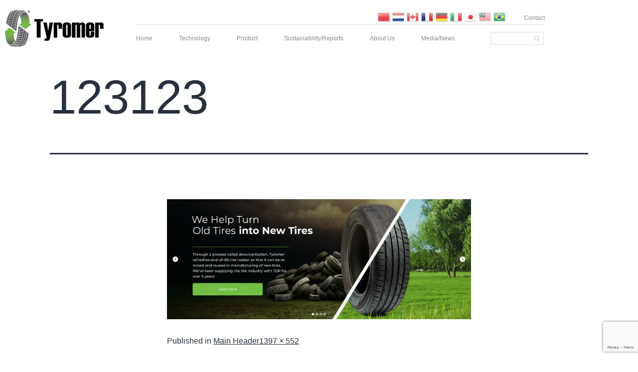

--- FILE ---
content_type: text/html; charset=UTF-8
request_url: https://tyromer.com/?attachment_id=65
body_size: 28032
content:
<!DOCTYPE html>
<html lang="en-US"
	prefix="og: https://ogp.me/ns#" >
<head>
	<meta charset="UTF-8">
	<meta name="viewport" content="width=device-width, initial-scale=1.0, viewport-fit=cover" />		<title>123123 | Tyromer</title>

		<!-- All in One SEO 4.1.6.2 -->
		<meta name="robots" content="max-image-preview:large" />
		<link rel="canonical" href="https://tyromer.com/?attachment_id=65" />
		<meta property="og:locale" content="en_US" />
		<meta property="og:site_name" content="Tyromer | We Help Turn Old Tires Into New Tires" />
		<meta property="og:type" content="article" />
		<meta property="og:title" content="123123 | Tyromer" />
		<meta property="og:url" content="https://tyromer.com/?attachment_id=65" />
		<meta property="article:published_time" content="2021-09-20T12:01:08+00:00" />
		<meta property="article:modified_time" content="2021-09-20T12:01:08+00:00" />
		<meta name="twitter:card" content="summary" />
		<meta name="twitter:title" content="123123 | Tyromer" />
		<script type="application/ld+json" class="aioseo-schema">
			{"@context":"https:\/\/schema.org","@graph":[{"@type":"WebSite","@id":"https:\/\/tyromer.com\/#website","url":"https:\/\/tyromer.com\/","name":"Tyromer","description":"We Help Turn Old Tires Into New Tires","inLanguage":"en-US","publisher":{"@id":"https:\/\/tyromer.com\/#organization"}},{"@type":"Organization","@id":"https:\/\/tyromer.com\/#organization","name":"Tyromer","url":"https:\/\/tyromer.com\/"},{"@type":"BreadcrumbList","@id":"https:\/\/tyromer.com\/?attachment_id=65#breadcrumblist","itemListElement":[{"@type":"ListItem","@id":"https:\/\/tyromer.com\/#listItem","position":1,"item":{"@type":"WebPage","@id":"https:\/\/tyromer.com\/","name":"Home","description":"Tyromer is a rubber recycling \/ devulcanization company. Clean technology process gives scrap tires & old rubber a new life, enabling a Circular Economy.","url":"https:\/\/tyromer.com\/"}}]},{"@type":"Person","@id":"https:\/\/tyromer.com\/author\/tyromer\/#author","url":"https:\/\/tyromer.com\/author\/tyromer\/","name":"admin","image":{"@type":"ImageObject","@id":"https:\/\/tyromer.com\/?attachment_id=65#authorImage","url":"https:\/\/secure.gravatar.com\/avatar\/b7c01ad46d5284c52a57ab2745fbbf71c4d92bb33c7434b07fb70d94d716f958?s=96&d=mm&r=g","width":96,"height":96,"caption":"admin"}},{"@type":"ItemPage","@id":"https:\/\/tyromer.com\/?attachment_id=65#itempage","url":"https:\/\/tyromer.com\/?attachment_id=65","name":"123123 | Tyromer","inLanguage":"en-US","isPartOf":{"@id":"https:\/\/tyromer.com\/#website"},"breadcrumb":{"@id":"https:\/\/tyromer.com\/?attachment_id=65#breadcrumblist"},"author":"https:\/\/tyromer.com\/author\/tyromer\/#author","creator":"https:\/\/tyromer.com\/author\/tyromer\/#author","datePublished":"2021-09-20T12:01:08-04:00","dateModified":"2021-09-20T12:01:08-04:00"}]}
		</script>
		<!-- All in One SEO -->

<link rel='dns-prefetch' href='//c0.wp.com' />
<link rel='dns-prefetch' href='//i0.wp.com' />
<link rel="alternate" type="application/rss+xml" title="Tyromer &raquo; Feed" href="https://tyromer.com/feed/" />
<link rel="alternate" type="application/rss+xml" title="Tyromer &raquo; Comments Feed" href="https://tyromer.com/comments/feed/" />
<link rel="alternate" type="application/rss+xml" title="Tyromer &raquo; 123123 Comments Feed" href="https://tyromer.com/?attachment_id=65/feed/" />
<link rel="alternate" title="oEmbed (JSON)" type="application/json+oembed" href="https://tyromer.com/wp-json/oembed/1.0/embed?url=https%3A%2F%2Ftyromer.com%2F%3Fattachment_id%3D65" />
<link rel="alternate" title="oEmbed (XML)" type="text/xml+oembed" href="https://tyromer.com/wp-json/oembed/1.0/embed?url=https%3A%2F%2Ftyromer.com%2F%3Fattachment_id%3D65&#038;format=xml" />
		<!-- This site uses the Google Analytics by MonsterInsights plugin v8.10.0 - Using Analytics tracking - https://www.monsterinsights.com/ -->
		<!-- Note: MonsterInsights is not currently configured on this site. The site owner needs to authenticate with Google Analytics in the MonsterInsights settings panel. -->
					<!-- No UA code set -->
				<!-- / Google Analytics by MonsterInsights -->
		<style id='wp-img-auto-sizes-contain-inline-css'>
img:is([sizes=auto i],[sizes^="auto," i]){contain-intrinsic-size:3000px 1500px}
/*# sourceURL=wp-img-auto-sizes-contain-inline-css */
</style>
<link rel='stylesheet' id='gtranslate-style-css' href='https://tyromer.com/wp-content/plugins/gtranslate/gtranslate-style24.css?ver=6.9' media='all' />
<style id='wp-emoji-styles-inline-css'>

	img.wp-smiley, img.emoji {
		display: inline !important;
		border: none !important;
		box-shadow: none !important;
		height: 1em !important;
		width: 1em !important;
		margin: 0 0.07em !important;
		vertical-align: -0.1em !important;
		background: none !important;
		padding: 0 !important;
	}
/*# sourceURL=wp-emoji-styles-inline-css */
</style>
<link rel='stylesheet' id='wp-block-library-css' href='https://c0.wp.com/c/6.9/wp-includes/css/dist/block-library/style.min.css' media='all' />
<style id='wp-block-library-inline-css'>
.has-text-align-justify{text-align:justify;}
/*# sourceURL=wp-block-library-inline-css */
</style>
<style id='wp-block-library-theme-inline-css'>
.wp-block-audio :where(figcaption){color:#555;font-size:13px;text-align:center}.is-dark-theme .wp-block-audio :where(figcaption){color:#ffffffa6}.wp-block-audio{margin:0 0 1em}.wp-block-code{border:1px solid #ccc;border-radius:4px;font-family:Menlo,Consolas,monaco,monospace;padding:.8em 1em}.wp-block-embed :where(figcaption){color:#555;font-size:13px;text-align:center}.is-dark-theme .wp-block-embed :where(figcaption){color:#ffffffa6}.wp-block-embed{margin:0 0 1em}.blocks-gallery-caption{color:#555;font-size:13px;text-align:center}.is-dark-theme .blocks-gallery-caption{color:#ffffffa6}:root :where(.wp-block-image figcaption){color:#555;font-size:13px;text-align:center}.is-dark-theme :root :where(.wp-block-image figcaption){color:#ffffffa6}.wp-block-image{margin:0 0 1em}.wp-block-pullquote{border-bottom:4px solid;border-top:4px solid;color:currentColor;margin-bottom:1.75em}.wp-block-pullquote :where(cite),.wp-block-pullquote :where(footer),.wp-block-pullquote__citation{color:currentColor;font-size:.8125em;font-style:normal;text-transform:uppercase}.wp-block-quote{border-left:.25em solid;margin:0 0 1.75em;padding-left:1em}.wp-block-quote cite,.wp-block-quote footer{color:currentColor;font-size:.8125em;font-style:normal;position:relative}.wp-block-quote:where(.has-text-align-right){border-left:none;border-right:.25em solid;padding-left:0;padding-right:1em}.wp-block-quote:where(.has-text-align-center){border:none;padding-left:0}.wp-block-quote.is-large,.wp-block-quote.is-style-large,.wp-block-quote:where(.is-style-plain){border:none}.wp-block-search .wp-block-search__label{font-weight:700}.wp-block-search__button{border:1px solid #ccc;padding:.375em .625em}:where(.wp-block-group.has-background){padding:1.25em 2.375em}.wp-block-separator.has-css-opacity{opacity:.4}.wp-block-separator{border:none;border-bottom:2px solid;margin-left:auto;margin-right:auto}.wp-block-separator.has-alpha-channel-opacity{opacity:1}.wp-block-separator:not(.is-style-wide):not(.is-style-dots){width:100px}.wp-block-separator.has-background:not(.is-style-dots){border-bottom:none;height:1px}.wp-block-separator.has-background:not(.is-style-wide):not(.is-style-dots){height:2px}.wp-block-table{margin:0 0 1em}.wp-block-table td,.wp-block-table th{word-break:normal}.wp-block-table :where(figcaption){color:#555;font-size:13px;text-align:center}.is-dark-theme .wp-block-table :where(figcaption){color:#ffffffa6}.wp-block-video :where(figcaption){color:#555;font-size:13px;text-align:center}.is-dark-theme .wp-block-video :where(figcaption){color:#ffffffa6}.wp-block-video{margin:0 0 1em}:root :where(.wp-block-template-part.has-background){margin-bottom:0;margin-top:0;padding:1.25em 2.375em}
/*# sourceURL=/wp-includes/css/dist/block-library/theme.min.css */
</style>
<style id='classic-theme-styles-inline-css'>
/*! This file is auto-generated */
.wp-block-button__link{color:#fff;background-color:#32373c;border-radius:9999px;box-shadow:none;text-decoration:none;padding:calc(.667em + 2px) calc(1.333em + 2px);font-size:1.125em}.wp-block-file__button{background:#32373c;color:#fff;text-decoration:none}
/*# sourceURL=/wp-includes/css/classic-themes.min.css */
</style>
<link rel='stylesheet' id='mediaelement-css' href='https://c0.wp.com/c/6.9/wp-includes/js/mediaelement/mediaelementplayer-legacy.min.css' media='all' />
<link rel='stylesheet' id='wp-mediaelement-css' href='https://c0.wp.com/c/6.9/wp-includes/js/mediaelement/wp-mediaelement.min.css' media='all' />
<style id='global-styles-inline-css'>
:root{--wp--preset--aspect-ratio--square: 1;--wp--preset--aspect-ratio--4-3: 4/3;--wp--preset--aspect-ratio--3-4: 3/4;--wp--preset--aspect-ratio--3-2: 3/2;--wp--preset--aspect-ratio--2-3: 2/3;--wp--preset--aspect-ratio--16-9: 16/9;--wp--preset--aspect-ratio--9-16: 9/16;--wp--preset--color--black: #000000;--wp--preset--color--cyan-bluish-gray: #abb8c3;--wp--preset--color--white: #FFFFFF;--wp--preset--color--pale-pink: #f78da7;--wp--preset--color--vivid-red: #cf2e2e;--wp--preset--color--luminous-vivid-orange: #ff6900;--wp--preset--color--luminous-vivid-amber: #fcb900;--wp--preset--color--light-green-cyan: #7bdcb5;--wp--preset--color--vivid-green-cyan: #00d084;--wp--preset--color--pale-cyan-blue: #8ed1fc;--wp--preset--color--vivid-cyan-blue: #0693e3;--wp--preset--color--vivid-purple: #9b51e0;--wp--preset--color--dark-gray: #28303D;--wp--preset--color--gray: #39414D;--wp--preset--color--green: #D1E4DD;--wp--preset--color--blue: #D1DFE4;--wp--preset--color--purple: #D1D1E4;--wp--preset--color--red: #E4D1D1;--wp--preset--color--orange: #E4DAD1;--wp--preset--color--yellow: #EEEADD;--wp--preset--gradient--vivid-cyan-blue-to-vivid-purple: linear-gradient(135deg,rgb(6,147,227) 0%,rgb(155,81,224) 100%);--wp--preset--gradient--light-green-cyan-to-vivid-green-cyan: linear-gradient(135deg,rgb(122,220,180) 0%,rgb(0,208,130) 100%);--wp--preset--gradient--luminous-vivid-amber-to-luminous-vivid-orange: linear-gradient(135deg,rgb(252,185,0) 0%,rgb(255,105,0) 100%);--wp--preset--gradient--luminous-vivid-orange-to-vivid-red: linear-gradient(135deg,rgb(255,105,0) 0%,rgb(207,46,46) 100%);--wp--preset--gradient--very-light-gray-to-cyan-bluish-gray: linear-gradient(135deg,rgb(238,238,238) 0%,rgb(169,184,195) 100%);--wp--preset--gradient--cool-to-warm-spectrum: linear-gradient(135deg,rgb(74,234,220) 0%,rgb(151,120,209) 20%,rgb(207,42,186) 40%,rgb(238,44,130) 60%,rgb(251,105,98) 80%,rgb(254,248,76) 100%);--wp--preset--gradient--blush-light-purple: linear-gradient(135deg,rgb(255,206,236) 0%,rgb(152,150,240) 100%);--wp--preset--gradient--blush-bordeaux: linear-gradient(135deg,rgb(254,205,165) 0%,rgb(254,45,45) 50%,rgb(107,0,62) 100%);--wp--preset--gradient--luminous-dusk: linear-gradient(135deg,rgb(255,203,112) 0%,rgb(199,81,192) 50%,rgb(65,88,208) 100%);--wp--preset--gradient--pale-ocean: linear-gradient(135deg,rgb(255,245,203) 0%,rgb(182,227,212) 50%,rgb(51,167,181) 100%);--wp--preset--gradient--electric-grass: linear-gradient(135deg,rgb(202,248,128) 0%,rgb(113,206,126) 100%);--wp--preset--gradient--midnight: linear-gradient(135deg,rgb(2,3,129) 0%,rgb(40,116,252) 100%);--wp--preset--gradient--purple-to-yellow: linear-gradient(160deg, #D1D1E4 0%, #EEEADD 100%);--wp--preset--gradient--yellow-to-purple: linear-gradient(160deg, #EEEADD 0%, #D1D1E4 100%);--wp--preset--gradient--green-to-yellow: linear-gradient(160deg, #D1E4DD 0%, #EEEADD 100%);--wp--preset--gradient--yellow-to-green: linear-gradient(160deg, #EEEADD 0%, #D1E4DD 100%);--wp--preset--gradient--red-to-yellow: linear-gradient(160deg, #E4D1D1 0%, #EEEADD 100%);--wp--preset--gradient--yellow-to-red: linear-gradient(160deg, #EEEADD 0%, #E4D1D1 100%);--wp--preset--gradient--purple-to-red: linear-gradient(160deg, #D1D1E4 0%, #E4D1D1 100%);--wp--preset--gradient--red-to-purple: linear-gradient(160deg, #E4D1D1 0%, #D1D1E4 100%);--wp--preset--font-size--small: 18px;--wp--preset--font-size--medium: 20px;--wp--preset--font-size--large: 24px;--wp--preset--font-size--x-large: 42px;--wp--preset--font-size--extra-small: 16px;--wp--preset--font-size--normal: 20px;--wp--preset--font-size--extra-large: 40px;--wp--preset--font-size--huge: 96px;--wp--preset--font-size--gigantic: 144px;--wp--preset--spacing--20: 0.44rem;--wp--preset--spacing--30: 0.67rem;--wp--preset--spacing--40: 1rem;--wp--preset--spacing--50: 1.5rem;--wp--preset--spacing--60: 2.25rem;--wp--preset--spacing--70: 3.38rem;--wp--preset--spacing--80: 5.06rem;--wp--preset--shadow--natural: 6px 6px 9px rgba(0, 0, 0, 0.2);--wp--preset--shadow--deep: 12px 12px 50px rgba(0, 0, 0, 0.4);--wp--preset--shadow--sharp: 6px 6px 0px rgba(0, 0, 0, 0.2);--wp--preset--shadow--outlined: 6px 6px 0px -3px rgb(255, 255, 255), 6px 6px rgb(0, 0, 0);--wp--preset--shadow--crisp: 6px 6px 0px rgb(0, 0, 0);}:where(.is-layout-flex){gap: 0.5em;}:where(.is-layout-grid){gap: 0.5em;}body .is-layout-flex{display: flex;}.is-layout-flex{flex-wrap: wrap;align-items: center;}.is-layout-flex > :is(*, div){margin: 0;}body .is-layout-grid{display: grid;}.is-layout-grid > :is(*, div){margin: 0;}:where(.wp-block-columns.is-layout-flex){gap: 2em;}:where(.wp-block-columns.is-layout-grid){gap: 2em;}:where(.wp-block-post-template.is-layout-flex){gap: 1.25em;}:where(.wp-block-post-template.is-layout-grid){gap: 1.25em;}.has-black-color{color: var(--wp--preset--color--black) !important;}.has-cyan-bluish-gray-color{color: var(--wp--preset--color--cyan-bluish-gray) !important;}.has-white-color{color: var(--wp--preset--color--white) !important;}.has-pale-pink-color{color: var(--wp--preset--color--pale-pink) !important;}.has-vivid-red-color{color: var(--wp--preset--color--vivid-red) !important;}.has-luminous-vivid-orange-color{color: var(--wp--preset--color--luminous-vivid-orange) !important;}.has-luminous-vivid-amber-color{color: var(--wp--preset--color--luminous-vivid-amber) !important;}.has-light-green-cyan-color{color: var(--wp--preset--color--light-green-cyan) !important;}.has-vivid-green-cyan-color{color: var(--wp--preset--color--vivid-green-cyan) !important;}.has-pale-cyan-blue-color{color: var(--wp--preset--color--pale-cyan-blue) !important;}.has-vivid-cyan-blue-color{color: var(--wp--preset--color--vivid-cyan-blue) !important;}.has-vivid-purple-color{color: var(--wp--preset--color--vivid-purple) !important;}.has-black-background-color{background-color: var(--wp--preset--color--black) !important;}.has-cyan-bluish-gray-background-color{background-color: var(--wp--preset--color--cyan-bluish-gray) !important;}.has-white-background-color{background-color: var(--wp--preset--color--white) !important;}.has-pale-pink-background-color{background-color: var(--wp--preset--color--pale-pink) !important;}.has-vivid-red-background-color{background-color: var(--wp--preset--color--vivid-red) !important;}.has-luminous-vivid-orange-background-color{background-color: var(--wp--preset--color--luminous-vivid-orange) !important;}.has-luminous-vivid-amber-background-color{background-color: var(--wp--preset--color--luminous-vivid-amber) !important;}.has-light-green-cyan-background-color{background-color: var(--wp--preset--color--light-green-cyan) !important;}.has-vivid-green-cyan-background-color{background-color: var(--wp--preset--color--vivid-green-cyan) !important;}.has-pale-cyan-blue-background-color{background-color: var(--wp--preset--color--pale-cyan-blue) !important;}.has-vivid-cyan-blue-background-color{background-color: var(--wp--preset--color--vivid-cyan-blue) !important;}.has-vivid-purple-background-color{background-color: var(--wp--preset--color--vivid-purple) !important;}.has-black-border-color{border-color: var(--wp--preset--color--black) !important;}.has-cyan-bluish-gray-border-color{border-color: var(--wp--preset--color--cyan-bluish-gray) !important;}.has-white-border-color{border-color: var(--wp--preset--color--white) !important;}.has-pale-pink-border-color{border-color: var(--wp--preset--color--pale-pink) !important;}.has-vivid-red-border-color{border-color: var(--wp--preset--color--vivid-red) !important;}.has-luminous-vivid-orange-border-color{border-color: var(--wp--preset--color--luminous-vivid-orange) !important;}.has-luminous-vivid-amber-border-color{border-color: var(--wp--preset--color--luminous-vivid-amber) !important;}.has-light-green-cyan-border-color{border-color: var(--wp--preset--color--light-green-cyan) !important;}.has-vivid-green-cyan-border-color{border-color: var(--wp--preset--color--vivid-green-cyan) !important;}.has-pale-cyan-blue-border-color{border-color: var(--wp--preset--color--pale-cyan-blue) !important;}.has-vivid-cyan-blue-border-color{border-color: var(--wp--preset--color--vivid-cyan-blue) !important;}.has-vivid-purple-border-color{border-color: var(--wp--preset--color--vivid-purple) !important;}.has-vivid-cyan-blue-to-vivid-purple-gradient-background{background: var(--wp--preset--gradient--vivid-cyan-blue-to-vivid-purple) !important;}.has-light-green-cyan-to-vivid-green-cyan-gradient-background{background: var(--wp--preset--gradient--light-green-cyan-to-vivid-green-cyan) !important;}.has-luminous-vivid-amber-to-luminous-vivid-orange-gradient-background{background: var(--wp--preset--gradient--luminous-vivid-amber-to-luminous-vivid-orange) !important;}.has-luminous-vivid-orange-to-vivid-red-gradient-background{background: var(--wp--preset--gradient--luminous-vivid-orange-to-vivid-red) !important;}.has-very-light-gray-to-cyan-bluish-gray-gradient-background{background: var(--wp--preset--gradient--very-light-gray-to-cyan-bluish-gray) !important;}.has-cool-to-warm-spectrum-gradient-background{background: var(--wp--preset--gradient--cool-to-warm-spectrum) !important;}.has-blush-light-purple-gradient-background{background: var(--wp--preset--gradient--blush-light-purple) !important;}.has-blush-bordeaux-gradient-background{background: var(--wp--preset--gradient--blush-bordeaux) !important;}.has-luminous-dusk-gradient-background{background: var(--wp--preset--gradient--luminous-dusk) !important;}.has-pale-ocean-gradient-background{background: var(--wp--preset--gradient--pale-ocean) !important;}.has-electric-grass-gradient-background{background: var(--wp--preset--gradient--electric-grass) !important;}.has-midnight-gradient-background{background: var(--wp--preset--gradient--midnight) !important;}.has-small-font-size{font-size: var(--wp--preset--font-size--small) !important;}.has-medium-font-size{font-size: var(--wp--preset--font-size--medium) !important;}.has-large-font-size{font-size: var(--wp--preset--font-size--large) !important;}.has-x-large-font-size{font-size: var(--wp--preset--font-size--x-large) !important;}
:where(.wp-block-post-template.is-layout-flex){gap: 1.25em;}:where(.wp-block-post-template.is-layout-grid){gap: 1.25em;}
:where(.wp-block-term-template.is-layout-flex){gap: 1.25em;}:where(.wp-block-term-template.is-layout-grid){gap: 1.25em;}
:where(.wp-block-columns.is-layout-flex){gap: 2em;}:where(.wp-block-columns.is-layout-grid){gap: 2em;}
:root :where(.wp-block-pullquote){font-size: 1.5em;line-height: 1.6;}
/*# sourceURL=global-styles-inline-css */
</style>
<link rel='stylesheet' id='twenty-twenty-one-style-css' href='https://tyromer.com/wp-content/themes/twentytwentyone/style.css?ver=1.3' media='all' />
<link rel='stylesheet' id='twenty-twenty-one-print-style-css' href='https://tyromer.com/wp-content/themes/twentytwentyone/assets/css/print.css?ver=1.3' media='print' />
<link rel='stylesheet' id='twentytwentyone-jetpack-css' href='https://c0.wp.com/p/jetpack/10.5.3/modules/theme-tools/compat/twentytwentyone.css' media='all' />
<link rel='stylesheet' id='elementor-icons-css' href='https://tyromer.com/wp-content/plugins/elementor/assets/lib/eicons/css/elementor-icons.min.css?ver=5.45.0' media='all' />
<link rel='stylesheet' id='elementor-frontend-css' href='https://tyromer.com/wp-content/plugins/elementor/assets/css/frontend.min.css?ver=3.34.1' media='all' />
<style id='elementor-frontend-inline-css'>
.elementor-kit-6{--e-global-color-primary:#73BE44;--e-global-color-secondary:#54595F;--e-global-color-text:#7A7A7A;--e-global-color-accent:#73BE44;--e-global-typography-primary-font-family:"Montserrat";--e-global-typography-primary-font-weight:600;--e-global-typography-secondary-font-family:"Roboto Slab";--e-global-typography-secondary-font-weight:400;--e-global-typography-text-font-family:"Roboto";--e-global-typography-text-font-weight:400;--e-global-typography-accent-font-family:"Roboto";--e-global-typography-accent-font-weight:500;}.elementor-section.elementor-section-boxed > .elementor-container{max-width:1110px;}.e-con{--container-max-width:1110px;}.elementor-widget:not(:last-child){margin-block-end:20px;}.elementor-element{--widgets-spacing:20px 20px;--widgets-spacing-row:20px;--widgets-spacing-column:20px;}{}h1.entry-title{display:var(--page-title-display);}@media(max-width:1024px){.elementor-section.elementor-section-boxed > .elementor-container{max-width:1024px;}.e-con{--container-max-width:1024px;}}@media(max-width:767px){.elementor-section.elementor-section-boxed > .elementor-container{max-width:767px;}.e-con{--container-max-width:767px;}}/* Start custom CSS */body
{
    background: white;
}/* End custom CSS */
.elementor-11 .elementor-element.elementor-element-ff7a5b9:not(.elementor-motion-effects-element-type-background), .elementor-11 .elementor-element.elementor-element-ff7a5b9 > .elementor-motion-effects-container > .elementor-motion-effects-layer{background-color:#FFFFFF;}.elementor-11 .elementor-element.elementor-element-ff7a5b9 > .elementor-container{max-width:1093px;min-height:112px;}.elementor-11 .elementor-element.elementor-element-ff7a5b9{transition:background 0.3s, border 0.3s, border-radius 0.3s, box-shadow 0.3s;}.elementor-11 .elementor-element.elementor-element-ff7a5b9 > .elementor-background-overlay{transition:background 0.3s, border-radius 0.3s, opacity 0.3s;}.elementor-widget-image .widget-image-caption{color:var( --e-global-color-text );font-family:var( --e-global-typography-text-font-family ), Sans-serif;font-weight:var( --e-global-typography-text-font-weight );}.elementor-11 .elementor-element.elementor-element-e70f8bb > .elementor-widget-container{padding:0px 0px 0px 0px;}.elementor-11 .elementor-element.elementor-element-e70f8bb{text-align:start;}.elementor-11 .elementor-element.elementor-element-5d44141 > .elementor-element-populated{margin:0px 0px 0px 0px;--e-column-margin-right:0px;--e-column-margin-left:0px;padding:0px 0px 0px 0px;}.elementor-widget-nav-menu .elementor-nav-menu .elementor-item{font-family:var( --e-global-typography-primary-font-family ), Sans-serif;font-weight:var( --e-global-typography-primary-font-weight );}.elementor-widget-nav-menu .elementor-nav-menu--main .elementor-item{color:var( --e-global-color-text );fill:var( --e-global-color-text );}.elementor-widget-nav-menu .elementor-nav-menu--main .elementor-item:hover,
					.elementor-widget-nav-menu .elementor-nav-menu--main .elementor-item.elementor-item-active,
					.elementor-widget-nav-menu .elementor-nav-menu--main .elementor-item.highlighted,
					.elementor-widget-nav-menu .elementor-nav-menu--main .elementor-item:focus{color:var( --e-global-color-accent );fill:var( --e-global-color-accent );}.elementor-widget-nav-menu .elementor-nav-menu--main:not(.e--pointer-framed) .elementor-item:before,
					.elementor-widget-nav-menu .elementor-nav-menu--main:not(.e--pointer-framed) .elementor-item:after{background-color:var( --e-global-color-accent );}.elementor-widget-nav-menu .e--pointer-framed .elementor-item:before,
					.elementor-widget-nav-menu .e--pointer-framed .elementor-item:after{border-color:var( --e-global-color-accent );}.elementor-widget-nav-menu .elementor-nav-menu--dropdown .elementor-item, .elementor-widget-nav-menu .elementor-nav-menu--dropdown  .elementor-sub-item{font-family:var( --e-global-typography-accent-font-family ), Sans-serif;font-weight:var( --e-global-typography-accent-font-weight );}.elementor-11 .elementor-element.elementor-element-1e6d7c1 > .elementor-widget-container{border-style:solid;border-width:0px 0px 1px 0px;border-color:#DCDCDC;}.elementor-11 .elementor-element.elementor-element-1e6d7c1 .elementor-nav-menu .elementor-item{font-family:"Montserrat", Sans-serif;font-size:12px;font-weight:500;font-style:normal;line-height:0px;}.elementor-11 .elementor-element.elementor-element-1e6d7c1 .elementor-nav-menu--main .elementor-item{color:#898986;fill:#898986;}.elementor-11 .elementor-element.elementor-element-1e6d7c1 .elementor-nav-menu--main .elementor-item:hover,
					.elementor-11 .elementor-element.elementor-element-1e6d7c1 .elementor-nav-menu--main .elementor-item.elementor-item-active,
					.elementor-11 .elementor-element.elementor-element-1e6d7c1 .elementor-nav-menu--main .elementor-item.highlighted,
					.elementor-11 .elementor-element.elementor-element-1e6d7c1 .elementor-nav-menu--main .elementor-item:focus{color:var( --e-global-color-primary );fill:var( --e-global-color-primary );}.elementor-11 .elementor-element.elementor-element-b5fe7c2{width:auto;max-width:auto;top:-7px;}body:not(.rtl) .elementor-11 .elementor-element.elementor-element-b5fe7c2{right:9%;}body.rtl .elementor-11 .elementor-element.elementor-element-b5fe7c2{left:9%;}.elementor-widget-text-editor{font-family:var( --e-global-typography-text-font-family ), Sans-serif;font-weight:var( --e-global-typography-text-font-weight );color:var( --e-global-color-text );}.elementor-widget-text-editor.elementor-drop-cap-view-stacked .elementor-drop-cap{background-color:var( --e-global-color-primary );}.elementor-widget-text-editor.elementor-drop-cap-view-framed .elementor-drop-cap, .elementor-widget-text-editor.elementor-drop-cap-view-default .elementor-drop-cap{color:var( --e-global-color-primary );border-color:var( --e-global-color-primary );}.elementor-11 .elementor-element.elementor-element-081bc37{width:auto;max-width:auto;top:316px;}body:not(.rtl) .elementor-11 .elementor-element.elementor-element-081bc37{right:10.998%;}body.rtl .elementor-11 .elementor-element.elementor-element-081bc37{left:10.998%;}.elementor-11 .elementor-element.elementor-element-b135837{margin-top:-15px;margin-bottom:0px;}.elementor-11 .elementor-element.elementor-element-95df62e > .elementor-element-populated{margin:0px 0px 0px 0px;--e-column-margin-right:0px;--e-column-margin-left:0px;padding:0px 0px 0px 0px;}.elementor-11 .elementor-element.elementor-element-aae7ed2 > .elementor-widget-container{margin:9px 0px 0px 0px;padding:0px 0px 0px 0px;}.elementor-11 .elementor-element.elementor-element-aae7ed2 .elementor-menu-toggle{margin:0 auto;}.elementor-11 .elementor-element.elementor-element-aae7ed2 .elementor-nav-menu .elementor-item{font-family:"Montserrat", Sans-serif;font-size:12px;font-weight:500;line-height:0px;letter-spacing:0px;}.elementor-11 .elementor-element.elementor-element-aae7ed2 .elementor-nav-menu--main .elementor-item{color:#898986;fill:#898986;}.elementor-11 .elementor-element.elementor-element-aae7ed2 .elementor-nav-menu--main .elementor-item:hover,
					.elementor-11 .elementor-element.elementor-element-aae7ed2 .elementor-nav-menu--main .elementor-item.elementor-item-active,
					.elementor-11 .elementor-element.elementor-element-aae7ed2 .elementor-nav-menu--main .elementor-item.highlighted,
					.elementor-11 .elementor-element.elementor-element-aae7ed2 .elementor-nav-menu--main .elementor-item:focus{color:var( --e-global-color-primary );fill:var( --e-global-color-primary );}body:not(.rtl) .elementor-11 .elementor-element.elementor-element-aae7ed2 .elementor-nav-menu--layout-horizontal .elementor-nav-menu > li:not(:last-child){margin-right:13px;}body.rtl .elementor-11 .elementor-element.elementor-element-aae7ed2 .elementor-nav-menu--layout-horizontal .elementor-nav-menu > li:not(:last-child){margin-left:13px;}.elementor-11 .elementor-element.elementor-element-aae7ed2 .elementor-nav-menu--main:not(.elementor-nav-menu--layout-horizontal) .elementor-nav-menu > li:not(:last-child){margin-bottom:13px;}.elementor-11 .elementor-element.elementor-element-3a8d7a3 > .elementor-element-populated{margin:9px 0px 0px 0px;--e-column-margin-right:0px;--e-column-margin-left:0px;padding:0px 0px 0px 0px;}.elementor-widget-search-form input[type="search"].elementor-search-form__input{font-family:var( --e-global-typography-text-font-family ), Sans-serif;font-weight:var( --e-global-typography-text-font-weight );}.elementor-widget-search-form .elementor-search-form__input,
					.elementor-widget-search-form .elementor-search-form__icon,
					.elementor-widget-search-form .elementor-lightbox .dialog-lightbox-close-button,
					.elementor-widget-search-form .elementor-lightbox .dialog-lightbox-close-button:hover,
					.elementor-widget-search-form.elementor-search-form--skin-full_screen input[type="search"].elementor-search-form__input{color:var( --e-global-color-text );fill:var( --e-global-color-text );}.elementor-widget-search-form .elementor-search-form__submit{font-family:var( --e-global-typography-text-font-family ), Sans-serif;font-weight:var( --e-global-typography-text-font-weight );background-color:var( --e-global-color-secondary );}.elementor-11 .elementor-element.elementor-element-079cda1 .elementor-search-form__container{min-height:26px;}.elementor-11 .elementor-element.elementor-element-079cda1 .elementor-search-form__submit{min-width:26px;--e-search-form-submit-text-color:#DCDCDC;background-color:#FFFFFF;--e-search-form-submit-icon-size:15px;}body:not(.rtl) .elementor-11 .elementor-element.elementor-element-079cda1 .elementor-search-form__icon{padding-left:calc(26px / 3);}body.rtl .elementor-11 .elementor-element.elementor-element-079cda1 .elementor-search-form__icon{padding-right:calc(26px / 3);}.elementor-11 .elementor-element.elementor-element-079cda1 .elementor-search-form__input, .elementor-11 .elementor-element.elementor-element-079cda1.elementor-search-form--button-type-text .elementor-search-form__submit{padding-left:calc(26px / 3);padding-right:calc(26px / 3);}.elementor-11 .elementor-element.elementor-element-079cda1 input[type="search"].elementor-search-form__input{font-family:"Roboto", Sans-serif;font-weight:400;}.elementor-11 .elementor-element.elementor-element-079cda1 .elementor-search-form__input,
					.elementor-11 .elementor-element.elementor-element-079cda1 .elementor-search-form__icon,
					.elementor-11 .elementor-element.elementor-element-079cda1 .elementor-lightbox .dialog-lightbox-close-button,
					.elementor-11 .elementor-element.elementor-element-079cda1 .elementor-lightbox .dialog-lightbox-close-button:hover,
					.elementor-11 .elementor-element.elementor-element-079cda1.elementor-search-form--skin-full_screen input[type="search"].elementor-search-form__input{color:#898986;fill:#898986;}.elementor-11 .elementor-element.elementor-element-079cda1:not(.elementor-search-form--skin-full_screen) .elementor-search-form__container{background-color:#FFFFFF;border-color:#DCDCDC;border-width:1px 1px 1px 1px;border-radius:0px;}.elementor-11 .elementor-element.elementor-element-079cda1.elementor-search-form--skin-full_screen input[type="search"].elementor-search-form__input{background-color:#FFFFFF;border-color:#DCDCDC;border-width:1px 1px 1px 1px;border-radius:0px;}.elementor-11 .elementor-element.elementor-element-079cda1:not(.elementor-search-form--skin-full_screen) .elementor-search-form--focus .elementor-search-form__container{border-color:#DCDCDC;}.elementor-11 .elementor-element.elementor-element-079cda1.elementor-search-form--skin-full_screen input[type="search"].elementor-search-form__input:focus{border-color:#DCDCDC;}.elementor-11 .elementor-element.elementor-element-079cda1 .elementor-search-form__submit:hover{--e-search-form-submit-text-color:var( --e-global-color-primary );}.elementor-11 .elementor-element.elementor-element-458bcad.elementor-column > .elementor-widget-wrap{justify-content:center;}.elementor-11 .elementor-element.elementor-element-458bcad > .elementor-element-populated{margin:0px 0px 0px 0px;--e-column-margin-right:0px;--e-column-margin-left:0px;}.elementor-11 .elementor-element.elementor-element-21f9f2d{width:100%;max-width:100%;}.elementor-11 .elementor-element.elementor-element-21f9f2d > .elementor-widget-container{margin:0px 0px 0px 0px;}.elementor-11 .elementor-element.elementor-element-339f790 > .elementor-widget-container{padding:0px 0px 0px 0px;}.elementor-11 .elementor-element.elementor-element-339f790{text-align:start;}.elementor-11 .elementor-element.elementor-element-ec1662f > .elementor-widget-container{margin:28px 0px 0px 0px;}.elementor-11 .elementor-element.elementor-element-ec1662f .elementor-nav-menu .elementor-item{font-family:"Montserrat", Sans-serif;font-size:12px;font-weight:500;font-style:normal;line-height:0px;}.elementor-11 .elementor-element.elementor-element-ec1662f .elementor-nav-menu--main .elementor-item{color:#898986;fill:#898986;}.elementor-11 .elementor-element.elementor-element-ec1662f .elementor-nav-menu--main .elementor-item:hover,
					.elementor-11 .elementor-element.elementor-element-ec1662f .elementor-nav-menu--main .elementor-item.elementor-item-active,
					.elementor-11 .elementor-element.elementor-element-ec1662f .elementor-nav-menu--main .elementor-item.highlighted,
					.elementor-11 .elementor-element.elementor-element-ec1662f .elementor-nav-menu--main .elementor-item:focus{color:var( --e-global-color-primary );fill:var( --e-global-color-primary );}.elementor-11 .elementor-element.elementor-element-7e0378d{border-style:solid;border-width:1px 1px 1px 1px;border-color:#DCDCDC;}.elementor-11 .elementor-element.elementor-element-668116d > .elementor-element-populated{border-style:solid;border-width:0px 1px 0px 0px;border-color:#DCDCDC;}.elementor-11 .elementor-element.elementor-element-c1e4e48 .elementor-search-form__container{min-height:47px;}.elementor-11 .elementor-element.elementor-element-c1e4e48 .elementor-search-form__submit{min-width:47px;--e-search-form-submit-text-color:#DCDCDC;background-color:#FFFFFF;--e-search-form-submit-icon-size:15px;}body:not(.rtl) .elementor-11 .elementor-element.elementor-element-c1e4e48 .elementor-search-form__icon{padding-left:calc(47px / 3);}body.rtl .elementor-11 .elementor-element.elementor-element-c1e4e48 .elementor-search-form__icon{padding-right:calc(47px / 3);}.elementor-11 .elementor-element.elementor-element-c1e4e48 .elementor-search-form__input, .elementor-11 .elementor-element.elementor-element-c1e4e48.elementor-search-form--button-type-text .elementor-search-form__submit{padding-left:calc(47px / 3);padding-right:calc(47px / 3);}.elementor-11 .elementor-element.elementor-element-c1e4e48 input[type="search"].elementor-search-form__input{font-family:"Roboto", Sans-serif;font-weight:400;}.elementor-11 .elementor-element.elementor-element-c1e4e48 .elementor-search-form__input,
					.elementor-11 .elementor-element.elementor-element-c1e4e48 .elementor-search-form__icon,
					.elementor-11 .elementor-element.elementor-element-c1e4e48 .elementor-lightbox .dialog-lightbox-close-button,
					.elementor-11 .elementor-element.elementor-element-c1e4e48 .elementor-lightbox .dialog-lightbox-close-button:hover,
					.elementor-11 .elementor-element.elementor-element-c1e4e48.elementor-search-form--skin-full_screen input[type="search"].elementor-search-form__input{color:#898986;fill:#898986;}.elementor-11 .elementor-element.elementor-element-c1e4e48:not(.elementor-search-form--skin-full_screen) .elementor-search-form__container{background-color:#FFFFFF;border-color:#DCDCDC;border-width:0px 0px 0px 0px;border-radius:0px;}.elementor-11 .elementor-element.elementor-element-c1e4e48.elementor-search-form--skin-full_screen input[type="search"].elementor-search-form__input{background-color:#FFFFFF;border-color:#DCDCDC;border-width:0px 0px 0px 0px;border-radius:0px;}.elementor-11 .elementor-element.elementor-element-c1e4e48:not(.elementor-search-form--skin-full_screen) .elementor-search-form--focus .elementor-search-form__container{border-color:#DCDCDC;}.elementor-11 .elementor-element.elementor-element-c1e4e48.elementor-search-form--skin-full_screen input[type="search"].elementor-search-form__input:focus{border-color:#DCDCDC;}.elementor-11 .elementor-element.elementor-element-c1e4e48 .elementor-search-form__submit:hover{--e-search-form-submit-text-color:#DCDCDC;}@media(max-width:1024px){.elementor-11 .elementor-element.elementor-element-668116d > .elementor-element-populated{border-width:0px 0px 0px 1px;}}@media(min-width:768px){.elementor-11 .elementor-element.elementor-element-ae1dedb{width:24.955%;}.elementor-11 .elementor-element.elementor-element-5d44141{width:75.045%;}.elementor-11 .elementor-element.elementor-element-95df62e{width:86.816%;}.elementor-11 .elementor-element.elementor-element-3a8d7a3{width:13%;}.elementor-11 .elementor-element.elementor-element-458bcad{width:100%;}.elementor-11 .elementor-element.elementor-element-75350a9{width:10.804%;}.elementor-11 .elementor-element.elementor-element-668116d{width:89.196%;}}@media(max-width:767px){.elementor-11 .elementor-element.elementor-element-949d35f > .elementor-element-populated{padding:0px 0px 0px 0px;}.elementor-11 .elementor-element.elementor-element-458bcad{width:50%;}.elementor-11 .elementor-element.elementor-element-458bcad > .elementor-element-populated{margin:10px 18px 10px 10px;--e-column-margin-right:18px;--e-column-margin-left:10px;padding:0px 0px 0px 0px;}.elementor-11 .elementor-element.elementor-element-84cfcb4{width:50%;}.elementor-11 .elementor-element.elementor-element-a2efa42{width:50%;}.elementor-11 .elementor-element.elementor-element-a2efa42 > .elementor-element-populated{margin:10px 18px 10px 10px;--e-column-margin-right:18px;--e-column-margin-left:10px;padding:0px 0px 0px 0px;}.elementor-11 .elementor-element.elementor-element-ec1662f > .elementor-widget-container{margin:21px 0px 0px 0px;}.elementor-11 .elementor-element.elementor-element-75350a9{width:20%;}.elementor-11 .elementor-element.elementor-element-75350a9 > .elementor-element-populated{margin:0px 0px 0px 0px;--e-column-margin-right:0px;--e-column-margin-left:0px;padding:0px 0px 0px 0px;}.elementor-11 .elementor-element.elementor-element-668116d{width:80%;}.elementor-11 .elementor-element.elementor-element-668116d > .elementor-element-populated{border-width:0px 0px 0px 2px;margin:0px 0px 0px 0px;--e-column-margin-right:0px;--e-column-margin-left:0px;padding:0px 0px 0px 0px;}.elementor-11 .elementor-element.elementor-element-c1e4e48 > .elementor-widget-container{margin:0px 0px 0px 0px;padding:0px 0px 0px 0px;}.elementor-11 .elementor-element.elementor-element-c1e4e48 .elementor-search-form__submit{--e-search-form-submit-icon-size:22px;}}/* Start custom CSS for nav-menu, class: .elementor-element-1e6d7c1 */.sec-menu-css li:last-child a,
.sec-menu-css li:last-child a:hover
{
    padding-right: 0px;
}/* End custom CSS */
/* Start custom CSS for nav-menu, class: .elementor-element-aae7ed2 */.menu-menu-tyromer li:first-child a , .menu-menu-tyromer li:first-child a:hover
{
    padding-left: 0pc
}/* End custom CSS */
/* Start custom CSS for search-form, class: .elementor-element-079cda1 */.search_top i
{
    color:#DCDCDC;
    font-size: 12px;
}/* End custom CSS */
/* Start custom CSS for column, class: .elementor-element-458bcad */.lang-col
{
    width: 100% !important;
    text-align: center;
    
}
.glink
{
    margin-right: 5px
}/* End custom CSS */
/* Start custom CSS for nav-menu, class: .elementor-element-ec1662f */.sec-menu-css li:last-child a,
.sec-menu-css li:last-child a:hover
{
    padding-right: 0px;
}/* End custom CSS */
.elementor-148 .elementor-element.elementor-element-fc3fbba:not(.elementor-motion-effects-element-type-background), .elementor-148 .elementor-element.elementor-element-fc3fbba > .elementor-motion-effects-container > .elementor-motion-effects-layer{background-color:#EEEEEE;}.elementor-148 .elementor-element.elementor-element-fc3fbba > .elementor-container{max-width:1110px;}.elementor-148 .elementor-element.elementor-element-fc3fbba{transition:background 0.3s, border 0.3s, border-radius 0.3s, box-shadow 0.3s;padding:56px 0px 50px 0px;}.elementor-148 .elementor-element.elementor-element-fc3fbba > .elementor-background-overlay{transition:background 0.3s, border-radius 0.3s, opacity 0.3s;}.elementor-148 .elementor-element.elementor-element-a61282e > .elementor-element-populated{margin:0px 0px 0px 0px;--e-column-margin-right:0px;--e-column-margin-left:0px;padding:0px 0px 0px 0px;}.elementor-widget-image .widget-image-caption{color:var( --e-global-color-text );font-family:var( --e-global-typography-text-font-family ), Sans-serif;font-weight:var( --e-global-typography-text-font-weight );}.elementor-148 .elementor-element.elementor-element-9053f83{text-align:center;}.elementor-widget-heading .elementor-heading-title{font-family:var( --e-global-typography-primary-font-family ), Sans-serif;font-weight:var( --e-global-typography-primary-font-weight );color:var( --e-global-color-primary );}.elementor-148 .elementor-element.elementor-element-3725e55 > .elementor-widget-container{margin:-10px 0px 0px 0px;}.elementor-148 .elementor-element.elementor-element-3725e55{text-align:center;}.elementor-148 .elementor-element.elementor-element-3725e55 .elementor-heading-title{font-family:"Montserrat", Sans-serif;font-size:12px;font-weight:bold;color:#898986;}.elementor-148 .elementor-element.elementor-element-bf4d07f{text-align:center;}.elementor-148 .elementor-element.elementor-element-e314274 > .elementor-widget-container{margin:-10px 0px 0px 0px;}.elementor-148 .elementor-element.elementor-element-e314274{text-align:center;}.elementor-148 .elementor-element.elementor-element-e314274 .elementor-heading-title{font-family:"Montserrat", Sans-serif;font-size:12px;font-weight:bold;color:#898986;}.elementor-148 .elementor-element.elementor-element-80969ed{text-align:center;}.elementor-148 .elementor-element.elementor-element-1ff1eac > .elementor-widget-container{margin:-10px 0px 0px 0px;}.elementor-148 .elementor-element.elementor-element-1ff1eac{text-align:center;}.elementor-148 .elementor-element.elementor-element-1ff1eac .elementor-heading-title{font-family:"Montserrat", Sans-serif;font-size:12px;font-weight:bold;color:#898986;}.elementor-148 .elementor-element.elementor-element-74e17cc > .elementor-widget-container{margin:-13px 0px 0px 0px;}.elementor-148 .elementor-element.elementor-element-76be872 > .elementor-element-populated{padding:17px 0px 0px 0px;}.elementor-148 .elementor-element.elementor-element-bf4bdd8 > .elementor-widget-container{margin:-20px 0px 0px 22px;}.elementor-148 .elementor-element.elementor-element-bf4bdd8 .elementor-heading-title{font-family:"Montserrat", Sans-serif;font-size:12px;font-weight:bold;color:#898986;}.elementor-widget-form .elementor-field-group > label, .elementor-widget-form .elementor-field-subgroup label{color:var( --e-global-color-text );}.elementor-widget-form .elementor-field-group > label{font-family:var( --e-global-typography-text-font-family ), Sans-serif;font-weight:var( --e-global-typography-text-font-weight );}.elementor-widget-form .elementor-field-type-html{color:var( --e-global-color-text );font-family:var( --e-global-typography-text-font-family ), Sans-serif;font-weight:var( --e-global-typography-text-font-weight );}.elementor-widget-form .elementor-field-group .elementor-field{color:var( --e-global-color-text );}.elementor-widget-form .elementor-field-group .elementor-field, .elementor-widget-form .elementor-field-subgroup label{font-family:var( --e-global-typography-text-font-family ), Sans-serif;font-weight:var( --e-global-typography-text-font-weight );}.elementor-widget-form .elementor-button{font-family:var( --e-global-typography-accent-font-family ), Sans-serif;font-weight:var( --e-global-typography-accent-font-weight );}.elementor-widget-form .e-form__buttons__wrapper__button-next{background-color:var( --e-global-color-accent );}.elementor-widget-form .elementor-button[type="submit"]{background-color:var( --e-global-color-accent );}.elementor-widget-form .e-form__buttons__wrapper__button-previous{background-color:var( --e-global-color-accent );}.elementor-widget-form .elementor-message{font-family:var( --e-global-typography-text-font-family ), Sans-serif;font-weight:var( --e-global-typography-text-font-weight );}.elementor-widget-form .e-form__indicators__indicator, .elementor-widget-form .e-form__indicators__indicator__label{font-family:var( --e-global-typography-accent-font-family ), Sans-serif;font-weight:var( --e-global-typography-accent-font-weight );}.elementor-widget-form{--e-form-steps-indicator-inactive-primary-color:var( --e-global-color-text );--e-form-steps-indicator-active-primary-color:var( --e-global-color-accent );--e-form-steps-indicator-completed-primary-color:var( --e-global-color-accent );--e-form-steps-indicator-progress-color:var( --e-global-color-accent );--e-form-steps-indicator-progress-background-color:var( --e-global-color-text );--e-form-steps-indicator-progress-meter-color:var( --e-global-color-text );}.elementor-widget-form .e-form__indicators__indicator__progress__meter{font-family:var( --e-global-typography-accent-font-family ), Sans-serif;font-weight:var( --e-global-typography-accent-font-weight );}.elementor-148 .elementor-element.elementor-element-b579f55 > .elementor-widget-container{margin:-17px 0px 0px 0px;}.elementor-148 .elementor-element.elementor-element-b579f55 .elementor-field-group{padding-right:calc( 0px/2 );padding-left:calc( 0px/2 );margin-bottom:0px;}.elementor-148 .elementor-element.elementor-element-b579f55 .elementor-form-fields-wrapper{margin-left:calc( -0px/2 );margin-right:calc( -0px/2 );margin-bottom:-0px;}.elementor-148 .elementor-element.elementor-element-b579f55 .elementor-field-group.recaptcha_v3-bottomleft, .elementor-148 .elementor-element.elementor-element-b579f55 .elementor-field-group.recaptcha_v3-bottomright{margin-bottom:0;}body.rtl .elementor-148 .elementor-element.elementor-element-b579f55 .elementor-labels-inline .elementor-field-group > label{padding-left:0px;}body:not(.rtl) .elementor-148 .elementor-element.elementor-element-b579f55 .elementor-labels-inline .elementor-field-group > label{padding-right:0px;}body .elementor-148 .elementor-element.elementor-element-b579f55 .elementor-labels-above .elementor-field-group > label{padding-bottom:0px;}.elementor-148 .elementor-element.elementor-element-b579f55 .elementor-field-type-html{padding-bottom:0px;}.elementor-148 .elementor-element.elementor-element-b579f55 .elementor-field-group .elementor-field{color:#FFFFFF;}.elementor-148 .elementor-element.elementor-element-b579f55 .elementor-field-group .elementor-field, .elementor-148 .elementor-element.elementor-element-b579f55 .elementor-field-subgroup label{font-family:"Montserrat", Sans-serif;font-size:12px;font-weight:700;}.elementor-148 .elementor-element.elementor-element-b579f55 .elementor-field-group:not(.elementor-field-type-upload) .elementor-field:not(.elementor-select-wrapper){background-color:#DCDCDC;border-width:0px 0px 0px 0px;border-radius:100px 0px 0px 100px;}.elementor-148 .elementor-element.elementor-element-b579f55 .elementor-field-group .elementor-select-wrapper select{background-color:#DCDCDC;border-width:0px 0px 0px 0px;border-radius:100px 0px 0px 100px;}.elementor-148 .elementor-element.elementor-element-b579f55 .elementor-button{font-family:"Montserrat", Sans-serif;font-size:12px;font-weight:500;border-radius:44px 44px 44px 44px;padding:0px 55px 0px 55px;}.elementor-148 .elementor-element.elementor-element-b579f55 .e-form__buttons__wrapper__button-next{background-color:#73BE44;color:#ffffff;}.elementor-148 .elementor-element.elementor-element-b579f55 .elementor-button[type="submit"]{background-color:#73BE44;color:#ffffff;}.elementor-148 .elementor-element.elementor-element-b579f55 .elementor-button[type="submit"] svg *{fill:#ffffff;}.elementor-148 .elementor-element.elementor-element-b579f55 .e-form__buttons__wrapper__button-previous{color:#ffffff;}.elementor-148 .elementor-element.elementor-element-b579f55 .e-form__buttons__wrapper__button-next:hover{background-color:#616266;color:#ffffff;}.elementor-148 .elementor-element.elementor-element-b579f55 .elementor-button[type="submit"]:hover{background-color:#616266;color:#ffffff;}.elementor-148 .elementor-element.elementor-element-b579f55 .elementor-button[type="submit"]:hover svg *{fill:#ffffff;}.elementor-148 .elementor-element.elementor-element-b579f55 .e-form__buttons__wrapper__button-previous:hover{color:#ffffff;}.elementor-148 .elementor-element.elementor-element-b579f55{--e-form-steps-indicators-spacing:20px;--e-form-steps-indicator-padding:30px;--e-form-steps-indicator-inactive-secondary-color:#ffffff;--e-form-steps-indicator-active-secondary-color:#ffffff;--e-form-steps-indicator-completed-secondary-color:#ffffff;--e-form-steps-divider-width:1px;--e-form-steps-divider-gap:10px;}.elementor-148 .elementor-element.elementor-element-c7c2fc2 > .elementor-widget-container{margin:0px 0px 0px 0px;}.elementor-148 .elementor-element.elementor-element-c7c2fc2 .elementor-field-group{padding-right:calc( 0px/2 );padding-left:calc( 0px/2 );margin-bottom:0px;}.elementor-148 .elementor-element.elementor-element-c7c2fc2 .elementor-form-fields-wrapper{margin-left:calc( -0px/2 );margin-right:calc( -0px/2 );margin-bottom:-0px;}.elementor-148 .elementor-element.elementor-element-c7c2fc2 .elementor-field-group.recaptcha_v3-bottomleft, .elementor-148 .elementor-element.elementor-element-c7c2fc2 .elementor-field-group.recaptcha_v3-bottomright{margin-bottom:0;}body.rtl .elementor-148 .elementor-element.elementor-element-c7c2fc2 .elementor-labels-inline .elementor-field-group > label{padding-left:0px;}body:not(.rtl) .elementor-148 .elementor-element.elementor-element-c7c2fc2 .elementor-labels-inline .elementor-field-group > label{padding-right:0px;}body .elementor-148 .elementor-element.elementor-element-c7c2fc2 .elementor-labels-above .elementor-field-group > label{padding-bottom:0px;}.elementor-148 .elementor-element.elementor-element-c7c2fc2 .elementor-field-type-html{padding-bottom:0px;}.elementor-148 .elementor-element.elementor-element-c7c2fc2 .elementor-field-group .elementor-field{color:#FFFFFF;}.elementor-148 .elementor-element.elementor-element-c7c2fc2 .elementor-field-group .elementor-field, .elementor-148 .elementor-element.elementor-element-c7c2fc2 .elementor-field-subgroup label{font-family:"Montserrat", Sans-serif;font-size:12px;font-weight:700;}.elementor-148 .elementor-element.elementor-element-c7c2fc2 .elementor-field-group:not(.elementor-field-type-upload) .elementor-field:not(.elementor-select-wrapper){background-color:#DCDCDC;border-width:0px 0px 0px 0px;border-radius:100px 0px 0px 100px;}.elementor-148 .elementor-element.elementor-element-c7c2fc2 .elementor-field-group .elementor-select-wrapper select{background-color:#DCDCDC;border-width:0px 0px 0px 0px;border-radius:100px 0px 0px 100px;}.elementor-148 .elementor-element.elementor-element-c7c2fc2 .elementor-button{font-family:"Montserrat", Sans-serif;font-size:12px;font-weight:500;border-radius:44px 44px 44px 44px;padding:0px 40px 0px 40px;}.elementor-148 .elementor-element.elementor-element-c7c2fc2 .e-form__buttons__wrapper__button-next{background-color:#73BE44;color:#ffffff;}.elementor-148 .elementor-element.elementor-element-c7c2fc2 .elementor-button[type="submit"]{background-color:#73BE44;color:#ffffff;}.elementor-148 .elementor-element.elementor-element-c7c2fc2 .elementor-button[type="submit"] svg *{fill:#ffffff;}.elementor-148 .elementor-element.elementor-element-c7c2fc2 .e-form__buttons__wrapper__button-previous{color:#ffffff;}.elementor-148 .elementor-element.elementor-element-c7c2fc2 .e-form__buttons__wrapper__button-next:hover{color:#ffffff;}.elementor-148 .elementor-element.elementor-element-c7c2fc2 .elementor-button[type="submit"]:hover{color:#ffffff;}.elementor-148 .elementor-element.elementor-element-c7c2fc2 .elementor-button[type="submit"]:hover svg *{fill:#ffffff;}.elementor-148 .elementor-element.elementor-element-c7c2fc2 .e-form__buttons__wrapper__button-previous:hover{color:#ffffff;}.elementor-148 .elementor-element.elementor-element-c7c2fc2{--e-form-steps-indicators-spacing:20px;--e-form-steps-indicator-padding:30px;--e-form-steps-indicator-inactive-secondary-color:#ffffff;--e-form-steps-indicator-active-secondary-color:#ffffff;--e-form-steps-indicator-completed-secondary-color:#ffffff;--e-form-steps-divider-width:1px;--e-form-steps-divider-gap:10px;}.elementor-148 .elementor-element.elementor-element-669b226:not(.elementor-motion-effects-element-type-background), .elementor-148 .elementor-element.elementor-element-669b226 > .elementor-motion-effects-container > .elementor-motion-effects-layer{background-color:#E5E5E5;}.elementor-148 .elementor-element.elementor-element-669b226{transition:background 0.3s, border 0.3s, border-radius 0.3s, box-shadow 0.3s;margin-top:0px;margin-bottom:0px;padding:20px 20px 30px 20px;}.elementor-148 .elementor-element.elementor-element-669b226 > .elementor-background-overlay{transition:background 0.3s, border-radius 0.3s, opacity 0.3s;}.elementor-widget-text-editor{font-family:var( --e-global-typography-text-font-family ), Sans-serif;font-weight:var( --e-global-typography-text-font-weight );color:var( --e-global-color-text );}.elementor-widget-text-editor.elementor-drop-cap-view-stacked .elementor-drop-cap{background-color:var( --e-global-color-primary );}.elementor-widget-text-editor.elementor-drop-cap-view-framed .elementor-drop-cap, .elementor-widget-text-editor.elementor-drop-cap-view-default .elementor-drop-cap{color:var( --e-global-color-primary );border-color:var( --e-global-color-primary );}.elementor-148 .elementor-element.elementor-element-fd8a5e5{font-family:"Montserrat", Sans-serif;font-size:12px;font-weight:bold;color:#7C7C7B;}.elementor-148 .elementor-element.elementor-element-25a2f4e > .elementor-widget-container{margin:27px 0px 0px 0px;}.elementor-148 .elementor-element.elementor-element-25a2f4e{font-family:"Montserrat", Sans-serif;font-size:10px;font-weight:bold;color:#FFFFFF;}.elementor-148 .elementor-element.elementor-element-7cbfab8{margin-top:42px;margin-bottom:0px;}.elementor-148 .elementor-element.elementor-element-3f6f919 > .elementor-widget-container{margin:8px 0px 0px 0px;}.elementor-148 .elementor-element.elementor-element-3f6f919{text-align:end;font-family:"Montserrat", Sans-serif;font-size:12px;font-weight:bold;color:#7C7C7B;}.elementor-148 .elementor-element.elementor-element-93f6987{--grid-template-columns:repeat(0, auto);--icon-size:18px;--grid-column-gap:9px;--grid-row-gap:0px;}.elementor-148 .elementor-element.elementor-element-93f6987 .elementor-widget-container{text-align:left;}.elementor-148 .elementor-element.elementor-element-93f6987 .elementor-social-icon{background-color:#BDBDBD;}.elementor-148 .elementor-element.elementor-element-93f6987 .elementor-social-icon:hover{background-color:var( --e-global-color-primary );}.elementor-148 .elementor-element.elementor-element-d418d8c:not(.elementor-motion-effects-element-type-background), .elementor-148 .elementor-element.elementor-element-d418d8c > .elementor-motion-effects-container > .elementor-motion-effects-layer{background-color:#EEEEEE;}.elementor-148 .elementor-element.elementor-element-d418d8c{transition:background 0.3s, border 0.3s, border-radius 0.3s, box-shadow 0.3s;}.elementor-148 .elementor-element.elementor-element-d418d8c > .elementor-background-overlay{transition:background 0.3s, border-radius 0.3s, opacity 0.3s;}.elementor-148 .elementor-element.elementor-element-d955c6b > .elementor-widget-container{margin:0px 0px -11px 22px;}.elementor-148 .elementor-element.elementor-element-d955c6b .elementor-heading-title{font-family:"Montserrat", Sans-serif;font-size:12px;font-weight:bold;color:#898986;}.elementor-148 .elementor-element.elementor-element-1631a97 > .elementor-widget-container{margin:0px 0px 0px 0px;}.elementor-148 .elementor-element.elementor-element-1631a97 .elementor-field-group{padding-right:calc( 0px/2 );padding-left:calc( 0px/2 );margin-bottom:0px;}.elementor-148 .elementor-element.elementor-element-1631a97 .elementor-form-fields-wrapper{margin-left:calc( -0px/2 );margin-right:calc( -0px/2 );margin-bottom:-0px;}.elementor-148 .elementor-element.elementor-element-1631a97 .elementor-field-group.recaptcha_v3-bottomleft, .elementor-148 .elementor-element.elementor-element-1631a97 .elementor-field-group.recaptcha_v3-bottomright{margin-bottom:0;}body.rtl .elementor-148 .elementor-element.elementor-element-1631a97 .elementor-labels-inline .elementor-field-group > label{padding-left:0px;}body:not(.rtl) .elementor-148 .elementor-element.elementor-element-1631a97 .elementor-labels-inline .elementor-field-group > label{padding-right:0px;}body .elementor-148 .elementor-element.elementor-element-1631a97 .elementor-labels-above .elementor-field-group > label{padding-bottom:0px;}.elementor-148 .elementor-element.elementor-element-1631a97 .elementor-field-type-html{padding-bottom:0px;}.elementor-148 .elementor-element.elementor-element-1631a97 .elementor-field-group .elementor-field{color:#FFFFFF;}.elementor-148 .elementor-element.elementor-element-1631a97 .elementor-field-group .elementor-field, .elementor-148 .elementor-element.elementor-element-1631a97 .elementor-field-subgroup label{font-family:"Montserrat", Sans-serif;font-size:12px;font-weight:700;}.elementor-148 .elementor-element.elementor-element-1631a97 .elementor-field-group:not(.elementor-field-type-upload) .elementor-field:not(.elementor-select-wrapper){background-color:#DCDCDC;border-width:0px 0px 0px 0px;border-radius:100px 0px 0px 100px;}.elementor-148 .elementor-element.elementor-element-1631a97 .elementor-field-group .elementor-select-wrapper select{background-color:#DCDCDC;border-width:0px 0px 0px 0px;border-radius:100px 0px 0px 100px;}.elementor-148 .elementor-element.elementor-element-1631a97 .elementor-button{font-family:"Montserrat", Sans-serif;font-size:12px;font-weight:500;border-radius:44px 44px 44px 44px;padding:0px 40px 0px 40px;}.elementor-148 .elementor-element.elementor-element-1631a97 .e-form__buttons__wrapper__button-next{background-color:#73BE44;color:#ffffff;}.elementor-148 .elementor-element.elementor-element-1631a97 .elementor-button[type="submit"]{background-color:#73BE44;color:#ffffff;}.elementor-148 .elementor-element.elementor-element-1631a97 .elementor-button[type="submit"] svg *{fill:#ffffff;}.elementor-148 .elementor-element.elementor-element-1631a97 .e-form__buttons__wrapper__button-previous{color:#ffffff;}.elementor-148 .elementor-element.elementor-element-1631a97 .e-form__buttons__wrapper__button-next:hover{color:#ffffff;}.elementor-148 .elementor-element.elementor-element-1631a97 .elementor-button[type="submit"]:hover{color:#ffffff;}.elementor-148 .elementor-element.elementor-element-1631a97 .elementor-button[type="submit"]:hover svg *{fill:#ffffff;}.elementor-148 .elementor-element.elementor-element-1631a97 .e-form__buttons__wrapper__button-previous:hover{color:#ffffff;}.elementor-148 .elementor-element.elementor-element-1631a97{--e-form-steps-indicators-spacing:20px;--e-form-steps-indicator-padding:30px;--e-form-steps-indicator-inactive-secondary-color:#ffffff;--e-form-steps-indicator-active-secondary-color:#ffffff;--e-form-steps-indicator-completed-secondary-color:#ffffff;--e-form-steps-divider-width:1px;--e-form-steps-divider-gap:10px;}.elementor-widget-toggle .elementor-toggle-title, .elementor-widget-toggle .elementor-toggle-icon{color:var( --e-global-color-primary );}.elementor-widget-toggle .elementor-toggle-icon svg{fill:var( --e-global-color-primary );}.elementor-widget-toggle .elementor-tab-title.elementor-active a, .elementor-widget-toggle .elementor-tab-title.elementor-active .elementor-toggle-icon{color:var( --e-global-color-accent );}.elementor-widget-toggle .elementor-toggle-title{font-family:var( --e-global-typography-primary-font-family ), Sans-serif;font-weight:var( --e-global-typography-primary-font-weight );}.elementor-widget-toggle .elementor-tab-content{color:var( --e-global-color-text );font-family:var( --e-global-typography-text-font-family ), Sans-serif;font-weight:var( --e-global-typography-text-font-weight );}.elementor-148 .elementor-element.elementor-element-fb51f95 .elementor-tab-title{border-width:2px;border-color:#FFFFFF;}.elementor-148 .elementor-element.elementor-element-fb51f95 .elementor-tab-content{border-width:2px;border-block-end-color:#FFFFFF;font-family:"Montserrat", Sans-serif;font-weight:400;}.elementor-148 .elementor-element.elementor-element-fb51f95 .elementor-toggle-title, .elementor-148 .elementor-element.elementor-element-fb51f95 .elementor-toggle-icon{color:#898986;}.elementor-148 .elementor-element.elementor-element-fb51f95 .elementor-toggle-icon svg{fill:#898986;}.elementor-148 .elementor-element.elementor-element-fb51f95 .elementor-tab-title.elementor-active a, .elementor-148 .elementor-element.elementor-element-fb51f95 .elementor-tab-title.elementor-active .elementor-toggle-icon{color:#898986;}.elementor-148 .elementor-element.elementor-element-fb51f95 .elementor-toggle-title{font-family:"Montserrat", Sans-serif;font-weight:600;}.elementor-148 .elementor-element.elementor-element-bfc8e77:not(.elementor-motion-effects-element-type-background), .elementor-148 .elementor-element.elementor-element-bfc8e77 > .elementor-motion-effects-container > .elementor-motion-effects-layer{background-color:#E5E5E5;}.elementor-148 .elementor-element.elementor-element-bfc8e77{transition:background 0.3s, border 0.3s, border-radius 0.3s, box-shadow 0.3s;}.elementor-148 .elementor-element.elementor-element-bfc8e77 > .elementor-background-overlay{transition:background 0.3s, border-radius 0.3s, opacity 0.3s;}.elementor-148 .elementor-element.elementor-element-746e002{font-family:"Montserrat", Sans-serif;font-size:12px;font-weight:bold;color:#7C7C7B;}.elementor-148 .elementor-element.elementor-element-f411908 > .elementor-widget-container{margin:27px 0px 0px 0px;}.elementor-148 .elementor-element.elementor-element-f411908{font-family:"Montserrat", Sans-serif;font-size:10px;font-weight:bold;color:#FFFFFF;}.elementor-148 .elementor-element.elementor-element-ae4e3a6{margin-top:42px;margin-bottom:0px;}.elementor-148 .elementor-element.elementor-element-73cfae2 > .elementor-widget-container{margin:8px 0px 0px 0px;}.elementor-148 .elementor-element.elementor-element-73cfae2{text-align:end;font-family:"Montserrat", Sans-serif;font-size:12px;font-weight:bold;color:#7C7C7B;}.elementor-148 .elementor-element.elementor-element-ce33a71{--grid-template-columns:repeat(0, auto);--icon-size:18px;--grid-column-gap:9px;--grid-row-gap:0px;}.elementor-148 .elementor-element.elementor-element-ce33a71 .elementor-widget-container{text-align:left;}.elementor-148 .elementor-element.elementor-element-ce33a71 .elementor-social-icon{background-color:#BDBDBD;}@media(max-width:767px){.elementor-148 .elementor-element.elementor-element-c508be4{width:33%;}.elementor-148 .elementor-element.elementor-element-623d426{width:33%;}.elementor-148 .elementor-element.elementor-element-01fa9c3{width:33%;}.elementor-148 .elementor-element.elementor-element-6828a78 > .elementor-element-populated{padding:20px 20px 20px 20px;}.elementor-148 .elementor-element.elementor-element-bf4bdd8{text-align:center;}.elementor-148 .elementor-element.elementor-element-fd8a5e5{text-align:center;}.elementor-148 .elementor-element.elementor-element-25a2f4e{text-align:center;}.elementor-148 .elementor-element.elementor-element-3f6f919{text-align:center;}.elementor-148 .elementor-element.elementor-element-93f6987 .elementor-widget-container{text-align:center;}.elementor-148 .elementor-element.elementor-element-d418d8c{margin-top:0px;margin-bottom:0px;padding:20px 0px 20px 0px;}.elementor-148 .elementor-element.elementor-element-d955c6b{text-align:center;}.elementor-148 .elementor-element.elementor-element-fb51f95 .elementor-toggle-title{font-size:14px;}.elementor-148 .elementor-element.elementor-element-fb51f95 .elementor-toggle-icon{margin-inline-end:0px;}.elementor-148 .elementor-element.elementor-element-fb51f95 .elementor-tab-content{font-size:12px;padding:0px 0px 0px 16px;}.elementor-148 .elementor-element.elementor-element-bfc8e77{padding:0px 0px 30px 0px;}.elementor-148 .elementor-element.elementor-element-746e002{text-align:center;}.elementor-148 .elementor-element.elementor-element-f411908 > .elementor-widget-container{margin:-10px -10px -10px -10px;}.elementor-148 .elementor-element.elementor-element-f411908{text-align:center;}.elementor-148 .elementor-element.elementor-element-73cfae2{text-align:center;}.elementor-148 .elementor-element.elementor-element-ce33a71 .elementor-widget-container{text-align:center;}}@media(min-width:768px){.elementor-148 .elementor-element.elementor-element-a61282e{width:33.78%;}.elementor-148 .elementor-element.elementor-element-6828a78{width:26.392%;}.elementor-148 .elementor-element.elementor-element-76be872{width:39.464%;}.elementor-148 .elementor-element.elementor-element-101e291{width:65.701%;}.elementor-148 .elementor-element.elementor-element-34f510b{width:34.206%;}.elementor-148 .elementor-element.elementor-element-c9cb5ad{width:65.701%;}.elementor-148 .elementor-element.elementor-element-31a3ef1{width:34.206%;}}/* Start custom CSS for form, class: .elementor-element-b579f55 */#signup-btn
{
    position: absolute;
    right: 0px;
    width:40%;
}/* End custom CSS */
/* Start custom CSS for form, class: .elementor-element-c7c2fc2 */#signup-btn
{
    position: absolute;
    right: 0px;
}/* End custom CSS */
/* Start custom CSS for form, class: .elementor-element-1631a97 */#signup-btn
{
    position: absolute;
    right: 0px;
}/* End custom CSS */
/* Start custom CSS for toggle, class: .elementor-element-fb51f95 */.footer_toggle li
{
    list-style: none;
    padding: 10px 0px;
}

.footer_toggle img
{
    width: 30px;
    margin-right: 20px;
}

.footer_toggle span.elementor-toggle-icon.elementor-toggle-icon-right {
    margin-top: 10px;
    font-size: 12px;
}/* End custom CSS */
/*# sourceURL=elementor-frontend-inline-css */
</style>
<link rel='stylesheet' id='elementor-pro-css' href='https://tyromer.com/wp-content/plugins/elementor-pro/assets/css/frontend.min.css?ver=3.4.1' media='all' />
<link rel='stylesheet' id='font-awesome-5-all-css' href='https://tyromer.com/wp-content/plugins/elementor/assets/lib/font-awesome/css/all.min.css?ver=3.34.1' media='all' />
<link rel='stylesheet' id='font-awesome-4-shim-css' href='https://tyromer.com/wp-content/plugins/elementor/assets/lib/font-awesome/css/v4-shims.min.css?ver=3.34.1' media='all' />
<link rel='stylesheet' id='tablepress-default-css' href='https://tyromer.com/wp-content/plugins/tablepress/css/default.min.css?ver=1.14' media='all' />
<link rel='stylesheet' id='elementor-gf-local-montserrat-css' href='http://tyromer.com/wp-content/uploads/elementor/google-fonts/css/montserrat.css?ver=1742249292' media='all' />
<link rel='stylesheet' id='elementor-gf-local-robotoslab-css' href='http://tyromer.com/wp-content/uploads/elementor/google-fonts/css/robotoslab.css?ver=1742249302' media='all' />
<link rel='stylesheet' id='elementor-gf-local-roboto-css' href='http://tyromer.com/wp-content/uploads/elementor/google-fonts/css/roboto.css?ver=1742249328' media='all' />
<link rel='stylesheet' id='elementor-icons-shared-0-css' href='https://tyromer.com/wp-content/plugins/elementor/assets/lib/font-awesome/css/fontawesome.min.css?ver=5.15.3' media='all' />
<link rel='stylesheet' id='elementor-icons-fa-solid-css' href='https://tyromer.com/wp-content/plugins/elementor/assets/lib/font-awesome/css/solid.min.css?ver=5.15.3' media='all' />
<link rel='stylesheet' id='elementor-icons-fa-brands-css' href='https://tyromer.com/wp-content/plugins/elementor/assets/lib/font-awesome/css/brands.min.css?ver=5.15.3' media='all' />
<link rel='stylesheet' id='jetpack_css-css' href='https://c0.wp.com/p/jetpack/10.5.3/css/jetpack.css' media='all' />
<script src="https://c0.wp.com/c/6.9/wp-includes/js/jquery/jquery.min.js" id="jquery-core-js"></script>
<script src="https://c0.wp.com/c/6.9/wp-includes/js/jquery/jquery-migrate.min.js" id="jquery-migrate-js"></script>
<script src="https://tyromer.com/wp-content/plugins/elementor/assets/lib/font-awesome/js/v4-shims.min.js?ver=3.34.1" id="font-awesome-4-shim-js"></script>
<link rel="https://api.w.org/" href="https://tyromer.com/wp-json/" /><link rel="alternate" title="JSON" type="application/json" href="https://tyromer.com/wp-json/wp/v2/media/65" /><link rel="EditURI" type="application/rsd+xml" title="RSD" href="https://tyromer.com/xmlrpc.php?rsd" />
<meta name="generator" content="WordPress 6.9" />
<link rel='shortlink' href='https://tyromer.com/?p=65' />
		<script>
			document.documentElement.className = document.documentElement.className.replace( 'no-js', 'js' );
		</script>
				<style>
			.no-js img.lazyload { display: none; }
			figure.wp-block-image img.lazyloading { min-width: 150px; }
							.lazyload, .lazyloading { opacity: 0; }
				.lazyloaded {
					opacity: 1;
					transition: opacity 400ms;
					transition-delay: 0ms;
				}
					</style>
		<style type='text/css'>img#wpstats{display:none}</style>
	<meta name="generator" content="Elementor 3.34.1; features: additional_custom_breakpoints; settings: css_print_method-internal, google_font-enabled, font_display-auto">
<style>.recentcomments a{display:inline !important;padding:0 !important;margin:0 !important;}</style>			<style>
				.e-con.e-parent:nth-of-type(n+4):not(.e-lazyloaded):not(.e-no-lazyload),
				.e-con.e-parent:nth-of-type(n+4):not(.e-lazyloaded):not(.e-no-lazyload) * {
					background-image: none !important;
				}
				@media screen and (max-height: 1024px) {
					.e-con.e-parent:nth-of-type(n+3):not(.e-lazyloaded):not(.e-no-lazyload),
					.e-con.e-parent:nth-of-type(n+3):not(.e-lazyloaded):not(.e-no-lazyload) * {
						background-image: none !important;
					}
				}
				@media screen and (max-height: 640px) {
					.e-con.e-parent:nth-of-type(n+2):not(.e-lazyloaded):not(.e-no-lazyload),
					.e-con.e-parent:nth-of-type(n+2):not(.e-lazyloaded):not(.e-no-lazyload) * {
						background-image: none !important;
					}
				}
			</style>
			<meta name="generator" content="Powered by Slider Revolution 6.5.8 - responsive, Mobile-Friendly Slider Plugin for WordPress with comfortable drag and drop interface." />
<link rel="icon" href="https://i0.wp.com/tyromer.com/wp-content/uploads/2022/01/cropped-favicon.png?fit=32%2C32&#038;ssl=1" sizes="32x32" />
<link rel="icon" href="https://i0.wp.com/tyromer.com/wp-content/uploads/2022/01/cropped-favicon.png?fit=192%2C192&#038;ssl=1" sizes="192x192" />
<link rel="apple-touch-icon" href="https://i0.wp.com/tyromer.com/wp-content/uploads/2022/01/cropped-favicon.png?fit=180%2C180&#038;ssl=1" />
<meta name="msapplication-TileImage" content="https://i0.wp.com/tyromer.com/wp-content/uploads/2022/01/cropped-favicon.png?fit=270%2C270&#038;ssl=1" />
<script type="text/javascript">function setREVStartSize(e){
			//window.requestAnimationFrame(function() {				 
				window.RSIW = window.RSIW===undefined ? window.innerWidth : window.RSIW;	
				window.RSIH = window.RSIH===undefined ? window.innerHeight : window.RSIH;	
				try {								
					var pw = document.getElementById(e.c).parentNode.offsetWidth,
						newh;
					pw = pw===0 || isNaN(pw) ? window.RSIW : pw;
					e.tabw = e.tabw===undefined ? 0 : parseInt(e.tabw);
					e.thumbw = e.thumbw===undefined ? 0 : parseInt(e.thumbw);
					e.tabh = e.tabh===undefined ? 0 : parseInt(e.tabh);
					e.thumbh = e.thumbh===undefined ? 0 : parseInt(e.thumbh);
					e.tabhide = e.tabhide===undefined ? 0 : parseInt(e.tabhide);
					e.thumbhide = e.thumbhide===undefined ? 0 : parseInt(e.thumbhide);
					e.mh = e.mh===undefined || e.mh=="" || e.mh==="auto" ? 0 : parseInt(e.mh,0);		
					if(e.layout==="fullscreen" || e.l==="fullscreen") 						
						newh = Math.max(e.mh,window.RSIH);					
					else{					
						e.gw = Array.isArray(e.gw) ? e.gw : [e.gw];
						for (var i in e.rl) if (e.gw[i]===undefined || e.gw[i]===0) e.gw[i] = e.gw[i-1];					
						e.gh = e.el===undefined || e.el==="" || (Array.isArray(e.el) && e.el.length==0)? e.gh : e.el;
						e.gh = Array.isArray(e.gh) ? e.gh : [e.gh];
						for (var i in e.rl) if (e.gh[i]===undefined || e.gh[i]===0) e.gh[i] = e.gh[i-1];
											
						var nl = new Array(e.rl.length),
							ix = 0,						
							sl;					
						e.tabw = e.tabhide>=pw ? 0 : e.tabw;
						e.thumbw = e.thumbhide>=pw ? 0 : e.thumbw;
						e.tabh = e.tabhide>=pw ? 0 : e.tabh;
						e.thumbh = e.thumbhide>=pw ? 0 : e.thumbh;					
						for (var i in e.rl) nl[i] = e.rl[i]<window.RSIW ? 0 : e.rl[i];
						sl = nl[0];									
						for (var i in nl) if (sl>nl[i] && nl[i]>0) { sl = nl[i]; ix=i;}															
						var m = pw>(e.gw[ix]+e.tabw+e.thumbw) ? 1 : (pw-(e.tabw+e.thumbw)) / (e.gw[ix]);					
						newh =  (e.gh[ix] * m) + (e.tabh + e.thumbh);
					}
					var el = document.getElementById(e.c);
					if (el!==null && el) el.style.height = newh+"px";					
					el = document.getElementById(e.c+"_wrapper");
					if (el!==null && el) {
						el.style.height = newh+"px";
						el.style.display = "block";
					}
				} catch(e){
					console.log("Failure at Presize of Slider:" + e)
				}					   
			//});
		  };</script>
		<style id="wp-custom-css">
			.product-table thead th, .product-table-2 thead th,  .product-table-3 thead th
{
	background:none !important;
}

.product-table .row-2 td:first-child, .product-table-2 .row-2 td:first-child , .product-table-3 .row-2 td:first-child
{
	width:39%;
	color:#898986 !important;
}

.product-table .row-2 td:last-child
{
	width:17%;
}

.product-table tr , .product-table td, .product-table-2 tr , .product-table-2 td , .product-table-3 tr , .product-table-3 td 
{
	border:none !important;
	padding:0px;
}

.product-table th, .product-table-2 th, .product-table-3 th
{
	padding:5px 0px;
	border:none !important;
}

.product-table .row-1 th:last-child
{
	text-align:right;
}

.product-table tr td:last-child
{
	text-align:right;
}

.product-table-2 .row-2 td:first-child , .product-table-3 .row-2 td:first-child
{
	padding:0 10px 0 0;
}

.product-table-2 tr th:nth-child(3)
{
	padding:0 10px 0 0;
}

.product-table-2 tr th:nth-child(4)
{
	padding:0 10px 0 0;
}


.product-table-3 tr th:nth-child(3)
{
	width:10%;
}




		</style>
		</head>
<body class="attachment wp-singular attachment-template-default single single-attachment postid-65 attachmentid-65 attachment-png wp-embed-responsive wp-theme-twentytwentyone is-light-theme no-js singular has-main-navigation elementor-default elementor-kit-6">

		<div data-elementor-type="header" data-elementor-id="11" class="elementor elementor-11 elementor-location-header">
		<div class="elementor-section-wrap">
					<section class="elementor-section elementor-top-section elementor-element elementor-element-ff7a5b9 elementor-section-height-min-height elementor-hidden-tablet elementor-hidden-mobile elementor-section-boxed elementor-section-height-default elementor-section-items-middle" data-id="ff7a5b9" data-element_type="section" data-settings="{&quot;background_background&quot;:&quot;classic&quot;}">
						<div class="elementor-container elementor-column-gap-default">
					<div class="elementor-column elementor-col-50 elementor-top-column elementor-element elementor-element-ae1dedb" data-id="ae1dedb" data-element_type="column">
			<div class="elementor-widget-wrap elementor-element-populated">
						<div class="elementor-element elementor-element-e70f8bb elementor-widget elementor-widget-image" data-id="e70f8bb" data-element_type="widget" data-widget_type="image.default">
				<div class="elementor-widget-container">
																<a href="https://tyromer.com">
							<img width="199" height="77"   alt="" style="width:100%;height:38.69%;max-width:199px" data-src="https://i0.wp.com/tyromer.com/wp-content/uploads/2021/09/logo.png?fit=199%2C77&amp;ssl=1" class="attachment-large size-large wp-image-15 lazyload" src="[data-uri]" /><noscript><img width="199" height="77"   alt="" style="width:100%;height:38.69%;max-width:199px" data-src="https://i0.wp.com/tyromer.com/wp-content/uploads/2021/09/logo.png?fit=199%2C77&amp;ssl=1" class="attachment-large size-large wp-image-15 lazyload" src="[data-uri]" /><noscript><img width="199" height="77" src="https://i0.wp.com/tyromer.com/wp-content/uploads/2021/09/logo.png?fit=199%2C77&amp;ssl=1" class="attachment-large size-large wp-image-15" alt="" style="width:100%;height:38.69%;max-width:199px" /></noscript></noscript>								</a>
															</div>
				</div>
					</div>
		</div>
				<div class="elementor-column elementor-col-50 elementor-top-column elementor-element elementor-element-5d44141" data-id="5d44141" data-element_type="column">
			<div class="elementor-widget-wrap elementor-element-populated">
						<div class="elementor-element elementor-element-1e6d7c1 elementor-nav-menu__align-right elementor-nav-menu--dropdown-none sec-menu-css elementor-widget elementor-widget-nav-menu" data-id="1e6d7c1" data-element_type="widget" data-settings="{&quot;layout&quot;:&quot;horizontal&quot;,&quot;submenu_icon&quot;:{&quot;value&quot;:&quot;&lt;i class=\&quot;fas fa-caret-down\&quot;&gt;&lt;\/i&gt;&quot;,&quot;library&quot;:&quot;fa-solid&quot;}}" data-widget_type="nav-menu.default">
				<div class="elementor-widget-container">
								<nav migration_allowed="1" migrated="0" role="navigation" class="elementor-nav-menu--main elementor-nav-menu__container elementor-nav-menu--layout-horizontal e--pointer-none"><ul id="menu-1-1e6d7c1" class="elementor-nav-menu"><li class="menu-item menu-item-type-post_type menu-item-object-page menu-item-432"><a href="https://tyromer.com/contact/" class="elementor-item">Contact</a></li>
</ul></nav>
					<div class="elementor-menu-toggle" role="button" tabindex="0" aria-label="Menu Toggle" aria-expanded="false">
			<i aria-hidden="true" role="presentation" class="eicon-menu-bar"></i>			<span class="elementor-screen-only">Menu</span>
		</div>
			<nav class="elementor-nav-menu--dropdown elementor-nav-menu__container" role="navigation" aria-hidden="true"><ul id="menu-2-1e6d7c1" class="elementor-nav-menu"><li class="menu-item menu-item-type-post_type menu-item-object-page menu-item-432"><a href="https://tyromer.com/contact/" class="elementor-item" tabindex="-1">Contact</a></li>
</ul></nav>
						</div>
				</div>
				<div class="elementor-element elementor-element-b5fe7c2 elementor-widget__width-auto elementor-absolute elementor-widget elementor-widget-shortcode" data-id="b5fe7c2" data-element_type="widget" data-settings="{&quot;_position&quot;:&quot;absolute&quot;}" data-widget_type="shortcode.default">
				<div class="elementor-widget-container">
							<div class="elementor-shortcode"><!-- GTranslate: https://gtranslate.io/ -->
<a href="#" onclick="doGTranslate('en|zh-CN');return false;" title="Chinese (Simplified)" class="glink nturl notranslate"><img  height="24" width="24" alt="Chinese (Simplified)" data-src="//tyromer.com/wp-content/plugins/gtranslate/flags/24/zh-CN.png" class="lazyload" src="[data-uri]" /><noscript><img  height="24" width="24" alt="Chinese (Simplified)" data-src="//tyromer.com/wp-content/plugins/gtranslate/flags/24/zh-CN.png" class="lazyload" src="[data-uri]" /><noscript><img src="//tyromer.com/wp-content/plugins/gtranslate/flags/24/zh-CN.png" height="24" width="24" alt="Chinese (Simplified)" /></noscript></noscript></a><a href="#" onclick="doGTranslate('en|nl');return false;" title="Dutch" class="glink nturl notranslate"><img  height="24" width="24" alt="Dutch" data-src="//tyromer.com/wp-content/plugins/gtranslate/flags/24/nl.png" class="lazyload" src="[data-uri]" /><noscript><img  height="24" width="24" alt="Dutch" data-src="//tyromer.com/wp-content/plugins/gtranslate/flags/24/nl.png" class="lazyload" src="[data-uri]" /><noscript><img src="//tyromer.com/wp-content/plugins/gtranslate/flags/24/nl.png" height="24" width="24" alt="Dutch" /></noscript></noscript></a><a href="#" onclick="doGTranslate('en|en');return false;" title="English" class="glink nturl notranslate"><img loading="lazy"  height="24" width="24" alt="English" data-src="//tyromer.com/wp-content/plugins/gtranslate/flags/24/en-ca.png" class="lazyload" src="[data-uri]" /><noscript><img loading="lazy"  height="24" width="24" alt="English" data-src="//tyromer.com/wp-content/plugins/gtranslate/flags/24/en-ca.png" class="lazyload" src="[data-uri]" /><noscript><img loading="lazy" src="//tyromer.com/wp-content/plugins/gtranslate/flags/24/en-ca.png" height="24" width="24" alt="English" /></noscript></noscript></a><a href="#" onclick="doGTranslate('en|fr');return false;" title="French" class="glink nturl notranslate"><img loading="lazy"  height="24" width="24" alt="French" data-src="//tyromer.com/wp-content/plugins/gtranslate/flags/24/fr.png" class="lazyload" src="[data-uri]" /><noscript><img loading="lazy"  height="24" width="24" alt="French" data-src="//tyromer.com/wp-content/plugins/gtranslate/flags/24/fr.png" class="lazyload" src="[data-uri]" /><noscript><img loading="lazy" src="//tyromer.com/wp-content/plugins/gtranslate/flags/24/fr.png" height="24" width="24" alt="French" /></noscript></noscript></a><a href="#" onclick="doGTranslate('en|de');return false;" title="German" class="glink nturl notranslate"><img loading="lazy"  height="24" width="24" alt="German" data-src="//tyromer.com/wp-content/plugins/gtranslate/flags/24/de.png" class="lazyload" src="[data-uri]" /><noscript><img loading="lazy"  height="24" width="24" alt="German" data-src="//tyromer.com/wp-content/plugins/gtranslate/flags/24/de.png" class="lazyload" src="[data-uri]" /><noscript><img loading="lazy" src="//tyromer.com/wp-content/plugins/gtranslate/flags/24/de.png" height="24" width="24" alt="German" /></noscript></noscript></a><a href="#" onclick="doGTranslate('en|it');return false;" title="Italian" class="glink nturl notranslate"><img loading="lazy"  height="24" width="24" alt="Italian" data-src="//tyromer.com/wp-content/plugins/gtranslate/flags/24/it.png" class="lazyload" src="[data-uri]" /><noscript><img loading="lazy"  height="24" width="24" alt="Italian" data-src="//tyromer.com/wp-content/plugins/gtranslate/flags/24/it.png" class="lazyload" src="[data-uri]" /><noscript><img loading="lazy" src="//tyromer.com/wp-content/plugins/gtranslate/flags/24/it.png" height="24" width="24" alt="Italian" /></noscript></noscript></a><a href="#" onclick="doGTranslate('en|ja');return false;" title="Japanese" class="glink nturl notranslate"><img loading="lazy"  height="24" width="24" alt="Japanese" data-src="//tyromer.com/wp-content/plugins/gtranslate/flags/24/ja.png" class="lazyload" src="[data-uri]" /><noscript><img loading="lazy"  height="24" width="24" alt="Japanese" data-src="//tyromer.com/wp-content/plugins/gtranslate/flags/24/ja.png" class="lazyload" src="[data-uri]" /><noscript><img loading="lazy" src="//tyromer.com/wp-content/plugins/gtranslate/flags/24/ja.png" height="24" width="24" alt="Japanese" /></noscript></noscript></a><a href="#" onclick="doGTranslate('en|ms');return false;" title="Malay" class="glink nturl notranslate"><img loading="lazy"  height="24" width="24" alt="Malay" data-src="//tyromer.com/wp-content/plugins/gtranslate/flags/24/ms.png" class="lazyload" src="[data-uri]" /><noscript><img loading="lazy"  height="24" width="24" alt="Malay" data-src="//tyromer.com/wp-content/plugins/gtranslate/flags/24/ms.png" class="lazyload" src="[data-uri]" /><noscript><img loading="lazy" src="//tyromer.com/wp-content/plugins/gtranslate/flags/24/ms.png" height="24" width="24" alt="Malay" /></noscript></noscript></a><a href="#" onclick="doGTranslate('en|pt');return false;" title="Portuguese" class="glink nturl notranslate"><img loading="lazy"  height="24" width="24" alt="Portuguese" data-src="//tyromer.com/wp-content/plugins/gtranslate/flags/24/pt-br.png" class="lazyload" src="[data-uri]" /><noscript><img loading="lazy"  height="24" width="24" alt="Portuguese" data-src="//tyromer.com/wp-content/plugins/gtranslate/flags/24/pt-br.png" class="lazyload" src="[data-uri]" /><noscript><img loading="lazy" src="//tyromer.com/wp-content/plugins/gtranslate/flags/24/pt-br.png" height="24" width="24" alt="Portuguese" /></noscript></noscript></a><style>#goog-gt-tt{display:none!important;}.goog-te-banner-frame{display:none!important;}.goog-te-menu-value:hover{text-decoration:none!important;}.goog-text-highlight{background-color:transparent!important;box-shadow:none!important;}body{top:0!important;}#google_translate_element2{display:none!important;}</style>
<div id="google_translate_element2"></div>
<script>function googleTranslateElementInit2() {new google.translate.TranslateElement({pageLanguage: 'en',autoDisplay: false}, 'google_translate_element2');}if(!window.gt_translate_script){window.gt_translate_script=document.createElement('script');gt_translate_script.src='https://translate.google.com/translate_a/element.js?cb=googleTranslateElementInit2';document.body.appendChild(gt_translate_script);}</script>

<script>
function GTranslateGetCurrentLang() {var keyValue = document['cookie'].match('(^|;) ?googtrans=([^;]*)(;|$)');return keyValue ? keyValue[2].split('/')[2] : null;}
function GTranslateFireEvent(element,event){try{if(document.createEventObject){var evt=document.createEventObject();element.fireEvent('on'+event,evt)}else{var evt=document.createEvent('HTMLEvents');evt.initEvent(event,true,true);element.dispatchEvent(evt)}}catch(e){}}
function doGTranslate(lang_pair){if(lang_pair.value)lang_pair=lang_pair.value;if(lang_pair=='')return;var lang=lang_pair.split('|')[1];if(GTranslateGetCurrentLang() == null && lang == lang_pair.split('|')[0])return;if(typeof ga=='function'){ga('send', 'event', 'GTranslate', lang, location.hostname+location.pathname+location.search);}var teCombo;var sel=document.getElementsByTagName('select');for(var i=0;i<sel.length;i++)if(sel[i].className.indexOf('goog-te-combo')!=-1){teCombo=sel[i];break;}if(document.getElementById('google_translate_element2')==null||document.getElementById('google_translate_element2').innerHTML.length==0||teCombo.length==0||teCombo.innerHTML.length==0){setTimeout(function(){doGTranslate(lang_pair)},500)}else{teCombo.value=lang;GTranslateFireEvent(teCombo,'change');GTranslateFireEvent(teCombo,'change')}}
</script>
</div>
						</div>
				</div>
				<section class="elementor-section elementor-inner-section elementor-element elementor-element-b135837 elementor-section-boxed elementor-section-height-default elementor-section-height-default" data-id="b135837" data-element_type="section">
						<div class="elementor-container elementor-column-gap-default">
					<div class="elementor-column elementor-col-50 elementor-inner-column elementor-element elementor-element-95df62e" data-id="95df62e" data-element_type="column">
			<div class="elementor-widget-wrap elementor-element-populated">
						<div class="elementor-element elementor-element-aae7ed2 elementor-nav-menu__align-left menu-menu-tyromer elementor-nav-menu--dropdown-tablet elementor-nav-menu__text-align-aside elementor-nav-menu--toggle elementor-nav-menu--burger elementor-widget elementor-widget-nav-menu" data-id="aae7ed2" data-element_type="widget" data-settings="{&quot;submenu_icon&quot;:{&quot;value&quot;:&quot;&lt;i class=\&quot;fas fa-chevron-down\&quot;&gt;&lt;\/i&gt;&quot;,&quot;library&quot;:&quot;fa-solid&quot;},&quot;layout&quot;:&quot;horizontal&quot;,&quot;toggle&quot;:&quot;burger&quot;}" data-widget_type="nav-menu.default">
				<div class="elementor-widget-container">
								<nav migration_allowed="1" migrated="0" role="navigation" class="elementor-nav-menu--main elementor-nav-menu__container elementor-nav-menu--layout-horizontal e--pointer-none"><ul id="menu-1-aae7ed2" class="elementor-nav-menu"><li class="menu-item menu-item-type-post_type menu-item-object-page menu-item-home menu-item-398"><a href="https://tyromer.com/" class="elementor-item">Home</a></li>
<li class="menu-item menu-item-type-post_type menu-item-object-page menu-item-397"><a href="https://tyromer.com/technology/" class="elementor-item">Technology</a></li>
<li class="menu-item menu-item-type-post_type menu-item-object-page menu-item-588"><a href="https://tyromer.com/product/" class="elementor-item">Product</a></li>
<li class="menu-item menu-item-type-post_type menu-item-object-page menu-item-587"><a href="https://tyromer.com/sustainability/" class="elementor-item">Sustainability/Reports</a></li>
<li class="menu-item menu-item-type-post_type menu-item-object-page menu-item-683"><a href="https://tyromer.com/about-us/" class="elementor-item">About Us</a></li>
<li class="menu-item menu-item-type-post_type menu-item-object-page menu-item-737"><a href="https://tyromer.com/media/" class="elementor-item">Media/News</a></li>
</ul></nav>
					<div class="elementor-menu-toggle" role="button" tabindex="0" aria-label="Menu Toggle" aria-expanded="false">
			<i aria-hidden="true" role="presentation" class="eicon-menu-bar"></i>			<span class="elementor-screen-only">Menu</span>
		</div>
			<nav class="elementor-nav-menu--dropdown elementor-nav-menu__container" role="navigation" aria-hidden="true"><ul id="menu-2-aae7ed2" class="elementor-nav-menu"><li class="menu-item menu-item-type-post_type menu-item-object-page menu-item-home menu-item-398"><a href="https://tyromer.com/" class="elementor-item" tabindex="-1">Home</a></li>
<li class="menu-item menu-item-type-post_type menu-item-object-page menu-item-397"><a href="https://tyromer.com/technology/" class="elementor-item" tabindex="-1">Technology</a></li>
<li class="menu-item menu-item-type-post_type menu-item-object-page menu-item-588"><a href="https://tyromer.com/product/" class="elementor-item" tabindex="-1">Product</a></li>
<li class="menu-item menu-item-type-post_type menu-item-object-page menu-item-587"><a href="https://tyromer.com/sustainability/" class="elementor-item" tabindex="-1">Sustainability/Reports</a></li>
<li class="menu-item menu-item-type-post_type menu-item-object-page menu-item-683"><a href="https://tyromer.com/about-us/" class="elementor-item" tabindex="-1">About Us</a></li>
<li class="menu-item menu-item-type-post_type menu-item-object-page menu-item-737"><a href="https://tyromer.com/media/" class="elementor-item" tabindex="-1">Media/News</a></li>
</ul></nav>
						</div>
				</div>
					</div>
		</div>
				<div class="elementor-column elementor-col-50 elementor-inner-column elementor-element elementor-element-3a8d7a3" data-id="3a8d7a3" data-element_type="column">
			<div class="elementor-widget-wrap elementor-element-populated">
						<div class="elementor-element elementor-element-079cda1 search_top elementor-search-form--skin-classic elementor-search-form--button-type-icon elementor-search-form--icon-search elementor-widget elementor-widget-search-form" data-id="079cda1" data-element_type="widget" data-settings="{&quot;skin&quot;:&quot;classic&quot;}" data-widget_type="search-form.default">
				<div class="elementor-widget-container">
							<form class="elementor-search-form" role="search" action="https://tyromer.com" method="get">
									<div class="elementor-search-form__container">
								<input placeholder="" class="elementor-search-form__input" type="search" name="s" title="Search" value="">
													<button class="elementor-search-form__submit" type="submit" title="Search" aria-label="Search">
													<i aria-hidden="true" class="fas fa-search"></i>							<span class="elementor-screen-only">Search</span>
											</button>
											</div>
		</form>
						</div>
				</div>
					</div>
		</div>
					</div>
		</section>
					</div>
		</div>
					</div>
		</section>
				<section class="elementor-section elementor-top-section elementor-element elementor-element-69d2ace elementor-section-full_width elementor-hidden-desktop elementor-section-height-default elementor-section-height-default" data-id="69d2ace" data-element_type="section">
						<div class="elementor-container elementor-column-gap-default">
					<div class="elementor-column elementor-col-100 elementor-top-column elementor-element elementor-element-949d35f" data-id="949d35f" data-element_type="column">
			<div class="elementor-widget-wrap elementor-element-populated">
						<section class="elementor-section elementor-inner-section elementor-element elementor-element-4fcf716 elementor-section-boxed elementor-section-height-default elementor-section-height-default" data-id="4fcf716" data-element_type="section">
						<div class="elementor-container elementor-column-gap-default">
					<div class="elementor-column elementor-col-100 elementor-inner-column elementor-element elementor-element-458bcad lang-col" data-id="458bcad" data-element_type="column">
			<div class="elementor-widget-wrap elementor-element-populated">
						<div class="elementor-element elementor-element-21f9f2d elementor-widget__width-inherit elementor-widget elementor-widget-shortcode" data-id="21f9f2d" data-element_type="widget" data-widget_type="shortcode.default">
				<div class="elementor-widget-container">
							<div class="elementor-shortcode"><!-- GTranslate: https://gtranslate.io/ -->
<a href="#" onclick="doGTranslate('en|zh-CN');return false;" title="Chinese (Simplified)" class="glink nturl notranslate"><img  height="24" width="24" alt="Chinese (Simplified)" data-src="//tyromer.com/wp-content/plugins/gtranslate/flags/24/zh-CN.png" class="lazyload" src="[data-uri]" /><noscript><img  height="24" width="24" alt="Chinese (Simplified)" data-src="//tyromer.com/wp-content/plugins/gtranslate/flags/24/zh-CN.png" class="lazyload" src="[data-uri]" /><noscript><img src="//tyromer.com/wp-content/plugins/gtranslate/flags/24/zh-CN.png" height="24" width="24" alt="Chinese (Simplified)" /></noscript></noscript></a><a href="#" onclick="doGTranslate('en|nl');return false;" title="Dutch" class="glink nturl notranslate"><img  height="24" width="24" alt="Dutch" data-src="//tyromer.com/wp-content/plugins/gtranslate/flags/24/nl.png" class="lazyload" src="[data-uri]" /><noscript><img  height="24" width="24" alt="Dutch" data-src="//tyromer.com/wp-content/plugins/gtranslate/flags/24/nl.png" class="lazyload" src="[data-uri]" /><noscript><img src="//tyromer.com/wp-content/plugins/gtranslate/flags/24/nl.png" height="24" width="24" alt="Dutch" /></noscript></noscript></a><a href="#" onclick="doGTranslate('en|en');return false;" title="English" class="glink nturl notranslate"><img loading="lazy"  height="24" width="24" alt="English" data-src="//tyromer.com/wp-content/plugins/gtranslate/flags/24/en-ca.png" class="lazyload" src="[data-uri]" /><noscript><img loading="lazy"  height="24" width="24" alt="English" data-src="//tyromer.com/wp-content/plugins/gtranslate/flags/24/en-ca.png" class="lazyload" src="[data-uri]" /><noscript><img loading="lazy" src="//tyromer.com/wp-content/plugins/gtranslate/flags/24/en-ca.png" height="24" width="24" alt="English" /></noscript></noscript></a><a href="#" onclick="doGTranslate('en|fr');return false;" title="French" class="glink nturl notranslate"><img loading="lazy"  height="24" width="24" alt="French" data-src="//tyromer.com/wp-content/plugins/gtranslate/flags/24/fr.png" class="lazyload" src="[data-uri]" /><noscript><img loading="lazy"  height="24" width="24" alt="French" data-src="//tyromer.com/wp-content/plugins/gtranslate/flags/24/fr.png" class="lazyload" src="[data-uri]" /><noscript><img loading="lazy" src="//tyromer.com/wp-content/plugins/gtranslate/flags/24/fr.png" height="24" width="24" alt="French" /></noscript></noscript></a><a href="#" onclick="doGTranslate('en|de');return false;" title="German" class="glink nturl notranslate"><img loading="lazy"  height="24" width="24" alt="German" data-src="//tyromer.com/wp-content/plugins/gtranslate/flags/24/de.png" class="lazyload" src="[data-uri]" /><noscript><img loading="lazy"  height="24" width="24" alt="German" data-src="//tyromer.com/wp-content/plugins/gtranslate/flags/24/de.png" class="lazyload" src="[data-uri]" /><noscript><img loading="lazy" src="//tyromer.com/wp-content/plugins/gtranslate/flags/24/de.png" height="24" width="24" alt="German" /></noscript></noscript></a><a href="#" onclick="doGTranslate('en|it');return false;" title="Italian" class="glink nturl notranslate"><img loading="lazy"  height="24" width="24" alt="Italian" data-src="//tyromer.com/wp-content/plugins/gtranslate/flags/24/it.png" class="lazyload" src="[data-uri]" /><noscript><img loading="lazy"  height="24" width="24" alt="Italian" data-src="//tyromer.com/wp-content/plugins/gtranslate/flags/24/it.png" class="lazyload" src="[data-uri]" /><noscript><img loading="lazy" src="//tyromer.com/wp-content/plugins/gtranslate/flags/24/it.png" height="24" width="24" alt="Italian" /></noscript></noscript></a><a href="#" onclick="doGTranslate('en|ja');return false;" title="Japanese" class="glink nturl notranslate"><img loading="lazy"  height="24" width="24" alt="Japanese" data-src="//tyromer.com/wp-content/plugins/gtranslate/flags/24/ja.png" class="lazyload" src="[data-uri]" /><noscript><img loading="lazy"  height="24" width="24" alt="Japanese" data-src="//tyromer.com/wp-content/plugins/gtranslate/flags/24/ja.png" class="lazyload" src="[data-uri]" /><noscript><img loading="lazy" src="//tyromer.com/wp-content/plugins/gtranslate/flags/24/ja.png" height="24" width="24" alt="Japanese" /></noscript></noscript></a><a href="#" onclick="doGTranslate('en|ms');return false;" title="Malay" class="glink nturl notranslate"><img loading="lazy"  height="24" width="24" alt="Malay" data-src="//tyromer.com/wp-content/plugins/gtranslate/flags/24/ms.png" class="lazyload" src="[data-uri]" /><noscript><img loading="lazy"  height="24" width="24" alt="Malay" data-src="//tyromer.com/wp-content/plugins/gtranslate/flags/24/ms.png" class="lazyload" src="[data-uri]" /><noscript><img loading="lazy" src="//tyromer.com/wp-content/plugins/gtranslate/flags/24/ms.png" height="24" width="24" alt="Malay" /></noscript></noscript></a><a href="#" onclick="doGTranslate('en|pt');return false;" title="Portuguese" class="glink nturl notranslate"><img loading="lazy"  height="24" width="24" alt="Portuguese" data-src="//tyromer.com/wp-content/plugins/gtranslate/flags/24/pt-br.png" class="lazyload" src="[data-uri]" /><noscript><img loading="lazy"  height="24" width="24" alt="Portuguese" data-src="//tyromer.com/wp-content/plugins/gtranslate/flags/24/pt-br.png" class="lazyload" src="[data-uri]" /><noscript><img loading="lazy" src="//tyromer.com/wp-content/plugins/gtranslate/flags/24/pt-br.png" height="24" width="24" alt="Portuguese" /></noscript></noscript></a><style>#goog-gt-tt{display:none!important;}.goog-te-banner-frame{display:none!important;}.goog-te-menu-value:hover{text-decoration:none!important;}.goog-text-highlight{background-color:transparent!important;box-shadow:none!important;}body{top:0!important;}#google_translate_element2{display:none!important;}</style>
<div id="google_translate_element2"></div>
<script>function googleTranslateElementInit2() {new google.translate.TranslateElement({pageLanguage: 'en',autoDisplay: false}, 'google_translate_element2');}if(!window.gt_translate_script){window.gt_translate_script=document.createElement('script');gt_translate_script.src='https://translate.google.com/translate_a/element.js?cb=googleTranslateElementInit2';document.body.appendChild(gt_translate_script);}</script>

<script>
function GTranslateGetCurrentLang() {var keyValue = document['cookie'].match('(^|;) ?googtrans=([^;]*)(;|$)');return keyValue ? keyValue[2].split('/')[2] : null;}
function GTranslateFireEvent(element,event){try{if(document.createEventObject){var evt=document.createEventObject();element.fireEvent('on'+event,evt)}else{var evt=document.createEvent('HTMLEvents');evt.initEvent(event,true,true);element.dispatchEvent(evt)}}catch(e){}}
function doGTranslate(lang_pair){if(lang_pair.value)lang_pair=lang_pair.value;if(lang_pair=='')return;var lang=lang_pair.split('|')[1];if(GTranslateGetCurrentLang() == null && lang == lang_pair.split('|')[0])return;if(typeof ga=='function'){ga('send', 'event', 'GTranslate', lang, location.hostname+location.pathname+location.search);}var teCombo;var sel=document.getElementsByTagName('select');for(var i=0;i<sel.length;i++)if(sel[i].className.indexOf('goog-te-combo')!=-1){teCombo=sel[i];break;}if(document.getElementById('google_translate_element2')==null||document.getElementById('google_translate_element2').innerHTML.length==0||teCombo.length==0||teCombo.innerHTML.length==0){setTimeout(function(){doGTranslate(lang_pair)},500)}else{teCombo.value=lang;GTranslateFireEvent(teCombo,'change');GTranslateFireEvent(teCombo,'change')}}
</script>
</div>
						</div>
				</div>
					</div>
		</div>
					</div>
		</section>
				<section class="elementor-section elementor-inner-section elementor-element elementor-element-31798b4 elementor-section-boxed elementor-section-height-default elementor-section-height-default" data-id="31798b4" data-element_type="section">
						<div class="elementor-container elementor-column-gap-default">
					<div class="elementor-column elementor-col-50 elementor-inner-column elementor-element elementor-element-84cfcb4" data-id="84cfcb4" data-element_type="column">
			<div class="elementor-widget-wrap elementor-element-populated">
						<div class="elementor-element elementor-element-339f790 elementor-widget elementor-widget-image" data-id="339f790" data-element_type="widget" data-widget_type="image.default">
				<div class="elementor-widget-container">
															<img width="199" height="77"   alt="" style="width:100%;height:38.69%;max-width:199px" data-src="https://i0.wp.com/tyromer.com/wp-content/uploads/2021/09/logo.png?fit=199%2C77&amp;ssl=1" class="attachment-large size-large wp-image-15 lazyload" src="[data-uri]" /><noscript><img width="199" height="77"   alt="" style="width:100%;height:38.69%;max-width:199px" data-src="https://i0.wp.com/tyromer.com/wp-content/uploads/2021/09/logo.png?fit=199%2C77&amp;ssl=1" class="attachment-large size-large wp-image-15 lazyload" src="[data-uri]" /><noscript><img width="199" height="77" src="https://i0.wp.com/tyromer.com/wp-content/uploads/2021/09/logo.png?fit=199%2C77&amp;ssl=1" class="attachment-large size-large wp-image-15" alt="" style="width:100%;height:38.69%;max-width:199px" /></noscript></noscript>															</div>
				</div>
					</div>
		</div>
				<div class="elementor-column elementor-col-50 elementor-inner-column elementor-element elementor-element-a2efa42" data-id="a2efa42" data-element_type="column">
			<div class="elementor-widget-wrap elementor-element-populated">
						<div class="elementor-element elementor-element-ec1662f elementor-nav-menu__align-right elementor-nav-menu--dropdown-none sec-menu-css elementor-widget elementor-widget-nav-menu" data-id="ec1662f" data-element_type="widget" data-settings="{&quot;layout&quot;:&quot;horizontal&quot;,&quot;submenu_icon&quot;:{&quot;value&quot;:&quot;&lt;i class=\&quot;fas fa-caret-down\&quot;&gt;&lt;\/i&gt;&quot;,&quot;library&quot;:&quot;fa-solid&quot;}}" data-widget_type="nav-menu.default">
				<div class="elementor-widget-container">
								<nav migration_allowed="1" migrated="0" role="navigation" class="elementor-nav-menu--main elementor-nav-menu__container elementor-nav-menu--layout-horizontal e--pointer-none"><ul id="menu-1-ec1662f" class="elementor-nav-menu"><li class="menu-item menu-item-type-post_type menu-item-object-page menu-item-432"><a href="https://tyromer.com/contact/" class="elementor-item">Contact</a></li>
</ul></nav>
					<div class="elementor-menu-toggle" role="button" tabindex="0" aria-label="Menu Toggle" aria-expanded="false">
			<i aria-hidden="true" role="presentation" class="eicon-menu-bar"></i>			<span class="elementor-screen-only">Menu</span>
		</div>
			<nav class="elementor-nav-menu--dropdown elementor-nav-menu__container" role="navigation" aria-hidden="true"><ul id="menu-2-ec1662f" class="elementor-nav-menu"><li class="menu-item menu-item-type-post_type menu-item-object-page menu-item-432"><a href="https://tyromer.com/contact/" class="elementor-item" tabindex="-1">Contact</a></li>
</ul></nav>
						</div>
				</div>
					</div>
		</div>
					</div>
		</section>
				<section class="elementor-section elementor-inner-section elementor-element elementor-element-7e0378d elementor-section-full_width elementor-section-height-default elementor-section-height-default" data-id="7e0378d" data-element_type="section">
						<div class="elementor-container elementor-column-gap-default">
					<div class="elementor-column elementor-col-50 elementor-inner-column elementor-element elementor-element-75350a9" data-id="75350a9" data-element_type="column">
			<div class="elementor-widget-wrap">
							</div>
		</div>
				<div class="elementor-column elementor-col-50 elementor-inner-column elementor-element elementor-element-668116d" data-id="668116d" data-element_type="column">
			<div class="elementor-widget-wrap elementor-element-populated">
						<div class="elementor-element elementor-element-c1e4e48 elementor-search-form--skin-classic elementor-search-form--button-type-icon elementor-search-form--icon-search elementor-widget elementor-widget-search-form" data-id="c1e4e48" data-element_type="widget" data-settings="{&quot;skin&quot;:&quot;classic&quot;}" data-widget_type="search-form.default">
				<div class="elementor-widget-container">
							<form class="elementor-search-form" role="search" action="https://tyromer.com" method="get">
									<div class="elementor-search-form__container">
								<input placeholder="Search" class="elementor-search-form__input" type="search" name="s" title="Search" value="">
													<button class="elementor-search-form__submit" type="submit" title="Search" aria-label="Search">
													<i aria-hidden="true" class="fas fa-search"></i>							<span class="elementor-screen-only">Search</span>
											</button>
											</div>
		</form>
						</div>
				</div>
					</div>
		</div>
					</div>
		</section>
					</div>
		</div>
					</div>
		</section>
				</div>
		</div>
			<article id="post-65" class="post-65 attachment type-attachment status-inherit hentry entry">
		<header class="entry-header alignwide">
			<h1 class="entry-title">123123</h1>		</header><!-- .entry-header -->

		<div class="entry-content">
			<figure class="wp-block-image">
				<img loading="lazy" width="1397" height="552"   alt="" decoding="async" data-srcset="https://i0.wp.com/tyromer.com/wp-content/uploads/2021/09/123123.png?w=1397&amp;ssl=1 1397w, https://i0.wp.com/tyromer.com/wp-content/uploads/2021/09/123123.png?resize=300%2C119&amp;ssl=1 300w, https://i0.wp.com/tyromer.com/wp-content/uploads/2021/09/123123.png?resize=1024%2C405&amp;ssl=1 1024w, https://i0.wp.com/tyromer.com/wp-content/uploads/2021/09/123123.png?resize=768%2C303&amp;ssl=1 768w"  style="width:100%;height:39.51%;max-width:1397px;" data-src="https://i0.wp.com/tyromer.com/wp-content/uploads/2021/09/123123.png?fit=1397%2C552&amp;ssl=1" data-sizes="(max-width: 1397px) 100vw, 1397px" class="attachment-full size-full lazyload" src="[data-uri]" /><noscript><img loading="lazy" width="1397" height="552" src="https://i0.wp.com/tyromer.com/wp-content/uploads/2021/09/123123.png?fit=1397%2C552&amp;ssl=1" class="attachment-full size-full" alt="" decoding="async" srcset="https://i0.wp.com/tyromer.com/wp-content/uploads/2021/09/123123.png?w=1397&amp;ssl=1 1397w, https://i0.wp.com/tyromer.com/wp-content/uploads/2021/09/123123.png?resize=300%2C119&amp;ssl=1 300w, https://i0.wp.com/tyromer.com/wp-content/uploads/2021/09/123123.png?resize=1024%2C405&amp;ssl=1 1024w, https://i0.wp.com/tyromer.com/wp-content/uploads/2021/09/123123.png?resize=768%2C303&amp;ssl=1 768w" sizes="(max-width: 1397px) 100vw, 1397px" style="width:100%;height:39.51%;max-width:1397px;" /></noscript>
							</figure><!-- .wp-block-image -->

					</div><!-- .entry-content -->

		<footer class="entry-footer default-max-width">
			<span class="posted-on">Published in <a href="https://tyromer.com/?elementor_library=main-header">Main Header</a></span><span class="full-size-link"><span class="screen-reader-text">Full size</span><a href="https://tyromer.com/wp-content/uploads/2021/09/123123.png">1397 &times; 552</a></span>		</footer><!-- .entry-footer -->
	</article><!-- #post-65 -->
	
<div id="comments" class="comments-area default-max-width show-avatars">

	
		<div id="respond" class="comment-respond">
		<h2 id="reply-title" class="comment-reply-title">Leave a comment <small><a rel="nofollow" id="cancel-comment-reply-link" href="/?attachment_id=65#respond" style="display:none;">Cancel reply</a></small></h2><form action="https://tyromer.com/wp-comments-post.php" method="post" id="commentform" class="comment-form"><p class="comment-notes"><span id="email-notes">Your email address will not be published.</span> <span class="required-field-message">Required fields are marked <span class="required">*</span></span></p><p class="comment-form-comment"><label for="comment">Comment <span class="required">*</span></label> <textarea id="comment" name="comment" cols="45" rows="5" maxlength="65525" required></textarea></p><p class="comment-form-author"><label for="author">Name <span class="required">*</span></label> <input id="author" name="author" type="text" value="" size="30" maxlength="245" autocomplete="name" required /></p>
<p class="comment-form-email"><label for="email">Email <span class="required">*</span></label> <input id="email" name="email" type="email" value="" size="30" maxlength="100" aria-describedby="email-notes" autocomplete="email" required /></p>
<p class="comment-form-url"><label for="url">Website</label> <input id="url" name="url" type="url" value="" size="30" maxlength="200" autocomplete="url" /></p>
<p class="comment-form-cookies-consent"><input id="wp-comment-cookies-consent" name="wp-comment-cookies-consent" type="checkbox" value="yes" /> <label for="wp-comment-cookies-consent">Save my name, email, and website in this browser for the next time I comment.</label></p>
<p class="aiowps-captcha"><label for="aiowps-captcha-answer">Please enter an answer in digits:</label><div class="aiowps-captcha-equation"><strong>16 &#8722; fourteen = <input type="hidden" name="aiowps-captcha-string-info" id="aiowps-captcha-string-info" value="3nolvznwl8" /><input type="hidden" name="aiowps-captcha-temp-string" id="aiowps-captcha-temp-string" value="1768755616" /><input type="text" size="2" id="aiowps-captcha-answer" name="aiowps-captcha-answer" value="" autocomplete="off" /></strong></div></p><div class="anr_captcha_field"><div id="anr_captcha_field_1" class="anr_captcha_field_div"><input type="hidden" name="g-recaptcha-response" value=""/></div></div><p class="form-submit"><input name="submit" type="submit" id="submit" class="submit" value="Post Comment" /> <input type='hidden' name='comment_post_ID' value='65' id='comment_post_ID' />
<input type='hidden' name='comment_parent' id='comment_parent' value='0' />
</p></form>	</div><!-- #respond -->
	
</div><!-- #comments -->
		<div data-elementor-type="footer" data-elementor-id="148" class="elementor elementor-148 elementor-location-footer">
		<div class="elementor-section-wrap">
					<section class="elementor-section elementor-top-section elementor-element elementor-element-fc3fbba elementor-section-boxed elementor-section-height-default elementor-section-height-default" data-id="fc3fbba" data-element_type="section" data-settings="{&quot;background_background&quot;:&quot;classic&quot;}">
						<div class="elementor-container elementor-column-gap-default">
					<div class="elementor-column elementor-col-33 elementor-top-column elementor-element elementor-element-a61282e" data-id="a61282e" data-element_type="column">
			<div class="elementor-widget-wrap elementor-element-populated">
						<section class="elementor-section elementor-inner-section elementor-element elementor-element-9043d71 elementor-section-boxed elementor-section-height-default elementor-section-height-default" data-id="9043d71" data-element_type="section">
						<div class="elementor-container elementor-column-gap-default">
					<div class="elementor-column elementor-col-33 elementor-inner-column elementor-element elementor-element-c508be4" data-id="c508be4" data-element_type="column">
			<div class="elementor-widget-wrap elementor-element-populated">
						<div class="elementor-element elementor-element-9053f83 elementor-widget elementor-widget-image" data-id="9053f83" data-element_type="widget" data-widget_type="image.default">
				<div class="elementor-widget-container">
																<a href="https://tyromer.com/about-us/">
							<img  title="ico1" alt="ico1" loading="lazy" data-src="https://tyromer.com/wp-content/uploads/2021/09/ico1.png" class="lazyload" src="[data-uri]" /><noscript><img src="https://tyromer.com/wp-content/uploads/2021/09/ico1.png" title="ico1" alt="ico1" loading="lazy" /></noscript>								</a>
															</div>
				</div>
				<div class="elementor-element elementor-element-3725e55 elementor-widget elementor-widget-heading" data-id="3725e55" data-element_type="widget" data-widget_type="heading.default">
				<div class="elementor-widget-container">
					<p class="elementor-heading-title elementor-size-default"><a href="https://tyromer.com/about-us/">About Us</a></p>				</div>
				</div>
					</div>
		</div>
				<div class="elementor-column elementor-col-33 elementor-inner-column elementor-element elementor-element-623d426" data-id="623d426" data-element_type="column">
			<div class="elementor-widget-wrap elementor-element-populated">
						<div class="elementor-element elementor-element-bf4d07f elementor-widget elementor-widget-image" data-id="bf4d07f" data-element_type="widget" data-widget_type="image.default">
				<div class="elementor-widget-container">
																<a href="https://tyromer.com/technology/">
							<img  title="ico2" alt="ico2" loading="lazy" data-src="https://tyromer.com/wp-content/uploads/2021/09/ico2.png" class="lazyload" src="[data-uri]" /><noscript><img src="https://tyromer.com/wp-content/uploads/2021/09/ico2.png" title="ico2" alt="ico2" loading="lazy" /></noscript>								</a>
															</div>
				</div>
				<div class="elementor-element elementor-element-e314274 elementor-widget elementor-widget-heading" data-id="e314274" data-element_type="widget" data-widget_type="heading.default">
				<div class="elementor-widget-container">
					<p class="elementor-heading-title elementor-size-default"><a href="https://tyromer.com/technology/">Technology</a></p>				</div>
				</div>
					</div>
		</div>
				<div class="elementor-column elementor-col-33 elementor-inner-column elementor-element elementor-element-01fa9c3" data-id="01fa9c3" data-element_type="column">
			<div class="elementor-widget-wrap elementor-element-populated">
						<div class="elementor-element elementor-element-80969ed elementor-widget elementor-widget-image" data-id="80969ed" data-element_type="widget" data-widget_type="image.default">
				<div class="elementor-widget-container">
																<a href="https://tyromer.com/product/">
							<img  title="ico3" alt="ico3" loading="lazy" data-src="https://tyromer.com/wp-content/uploads/2021/09/ico3.png" class="lazyload" src="[data-uri]" /><noscript><img src="https://tyromer.com/wp-content/uploads/2021/09/ico3.png" title="ico3" alt="ico3" loading="lazy" /></noscript>								</a>
															</div>
				</div>
				<div class="elementor-element elementor-element-1ff1eac elementor-widget elementor-widget-heading" data-id="1ff1eac" data-element_type="widget" data-widget_type="heading.default">
				<div class="elementor-widget-container">
					<p class="elementor-heading-title elementor-size-default"><a href="https://tyromer.com/product/">Our Product</a></p>				</div>
				</div>
					</div>
		</div>
					</div>
		</section>
					</div>
		</div>
				<div class="elementor-column elementor-col-33 elementor-top-column elementor-element elementor-element-6828a78" data-id="6828a78" data-element_type="column">
			<div class="elementor-widget-wrap elementor-element-populated">
						<div class="elementor-element elementor-element-74e17cc elementor-widget elementor-widget-image" data-id="74e17cc" data-element_type="widget" data-widget_type="image.default">
				<div class="elementor-widget-container">
															<img width="239" height="95"   alt="" style="width:100%;height:39.75%;max-width:239px" data-src="https://i0.wp.com/tyromer.com/wp-content/uploads/2021/09/footer_logo.png?fit=239%2C95&amp;ssl=1" class="attachment-full size-full wp-image-168 lazyload" src="[data-uri]" /><noscript><img width="239" height="95" src="https://i0.wp.com/tyromer.com/wp-content/uploads/2021/09/footer_logo.png?fit=239%2C95&amp;ssl=1" class="attachment-full size-full wp-image-168" alt="" style="width:100%;height:39.75%;max-width:239px" /></noscript>															</div>
				</div>
					</div>
		</div>
				<div class="elementor-column elementor-col-33 elementor-top-column elementor-element elementor-element-76be872" data-id="76be872" data-element_type="column">
			<div class="elementor-widget-wrap elementor-element-populated">
						<div class="elementor-element elementor-element-bf4bdd8 elementor-widget elementor-widget-heading" data-id="bf4bdd8" data-element_type="widget" data-widget_type="heading.default">
				<div class="elementor-widget-container">
					<p class="elementor-heading-title elementor-size-default">Sign up for the latest news. Email list coming soon.</p>				</div>
				</div>
				<div class="elementor-element elementor-element-b579f55 elementor-hidden-mobile elementor-button-align-stretch elementor-widget elementor-widget-form" data-id="b579f55" data-element_type="widget" data-settings="{&quot;step_next_label&quot;:&quot;Next&quot;,&quot;step_previous_label&quot;:&quot;Previous&quot;,&quot;button_width&quot;:&quot;100&quot;,&quot;step_type&quot;:&quot;number_text&quot;,&quot;step_icon_shape&quot;:&quot;circle&quot;}" data-widget_type="form.default">
				<div class="elementor-widget-container">
							<form class="elementor-form" method="post" name="Newsletter">
			<input type="hidden" name="post_id" value="148"/>
			<input type="hidden" name="form_id" value="b579f55"/>
			<input type="hidden" name="referer_title" value="123123 | Tyromer" />

							<input type="hidden" name="queried_id" value="65"/>
			
			<div class="elementor-form-fields-wrapper elementor-labels-">
								<div class="elementor-field-type-email elementor-field-group elementor-column elementor-field-group-email elementor-col-70 elementor-field-required">
					<label for="form-field-email" class="elementor-field-label elementor-screen-only">Email</label><input size="1" type="email" name="form_fields[email]" id="form-field-email" class="elementor-field elementor-size-lg  elementor-field-textual" placeholder="Your Email Address" required="required" aria-required="true">				</div>
								<div class="elementor-field-group elementor-column elementor-field-type-submit elementor-col-100 e-form__buttons">
					<button type="submit" class="elementor-button elementor-size-lg" id="signup-btn">
						<span >
															<span class=" elementor-button-icon">
																										</span>
																						<span class="elementor-button-text">Sign Up</span>
													</span>
					</button>
				</div>
			</div>
		</form>
						</div>
				</div>
				<div class="elementor-element elementor-element-c7c2fc2 elementor-hidden-desktop elementor-hidden-tablet elementor-button-align-stretch elementor-widget elementor-widget-form" data-id="c7c2fc2" data-element_type="widget" data-settings="{&quot;button_width_mobile&quot;:&quot;100&quot;,&quot;step_next_label&quot;:&quot;Next&quot;,&quot;step_previous_label&quot;:&quot;Previous&quot;,&quot;button_width&quot;:&quot;100&quot;,&quot;step_type&quot;:&quot;number_text&quot;,&quot;step_icon_shape&quot;:&quot;circle&quot;}" data-widget_type="form.default">
				<div class="elementor-widget-container">
							<form class="elementor-form" method="post" name="Newsletter">
			<input type="hidden" name="post_id" value="148"/>
			<input type="hidden" name="form_id" value="c7c2fc2"/>
			<input type="hidden" name="referer_title" value="123123 | Tyromer" />

							<input type="hidden" name="queried_id" value="65"/>
			
			<div class="elementor-form-fields-wrapper elementor-labels-">
								<div class="elementor-field-type-email elementor-field-group elementor-column elementor-field-group-email elementor-col-70 elementor-sm-70 elementor-field-required">
					<label for="form-field-email" class="elementor-field-label elementor-screen-only">Email</label><input size="1" type="email" name="form_fields[email]" id="form-field-email" class="elementor-field elementor-size-lg  elementor-field-textual" placeholder="Your Email Address" required="required" aria-required="true">				</div>
								<div class="elementor-field-group elementor-column elementor-field-type-submit elementor-col-100 e-form__buttons elementor-sm-100">
					<button type="submit" class="elementor-button elementor-size-lg" id="signup-btn">
						<span >
															<span class=" elementor-button-icon">
																										</span>
																						<span class="elementor-button-text">Sign Up</span>
													</span>
					</button>
				</div>
			</div>
		</form>
						</div>
				</div>
					</div>
		</div>
					</div>
		</section>
				<section class="elementor-section elementor-top-section elementor-element elementor-element-669b226 elementor-section-boxed elementor-section-height-default elementor-section-height-default" data-id="669b226" data-element_type="section" data-settings="{&quot;background_background&quot;:&quot;classic&quot;}">
						<div class="elementor-container elementor-column-gap-default">
					<div class="elementor-column elementor-col-50 elementor-top-column elementor-element elementor-element-9424813" data-id="9424813" data-element_type="column">
			<div class="elementor-widget-wrap elementor-element-populated">
						<div class="elementor-element elementor-element-25a2f4e elementor-widget elementor-widget-text-editor" data-id="25a2f4e" data-element_type="widget" data-widget_type="text-editor.default">
				<div class="elementor-widget-container">
									<p><span style="color: white;"> </span></p><p><span style="color: white;">©️</span>Tyromer Inc. 2024. Tyromer name and logo are trademarks of the University of Waterloo.</p>								</div>
				</div>
					</div>
		</div>
				<div class="elementor-column elementor-col-50 elementor-top-column elementor-element elementor-element-34e78ba" data-id="34e78ba" data-element_type="column">
			<div class="elementor-widget-wrap elementor-element-populated">
						<section class="elementor-section elementor-inner-section elementor-element elementor-element-7cbfab8 elementor-section-boxed elementor-section-height-default elementor-section-height-default" data-id="7cbfab8" data-element_type="section">
						<div class="elementor-container elementor-column-gap-default">
					<div class="elementor-column elementor-col-50 elementor-inner-column elementor-element elementor-element-101e291" data-id="101e291" data-element_type="column">
			<div class="elementor-widget-wrap elementor-element-populated">
						<div class="elementor-element elementor-element-3f6f919 elementor-widget elementor-widget-text-editor" data-id="3f6f919" data-element_type="widget" data-widget_type="text-editor.default">
				<div class="elementor-widget-container">
									<p>Follow our Global Channels</p>								</div>
				</div>
					</div>
		</div>
				<div class="elementor-column elementor-col-50 elementor-inner-column elementor-element elementor-element-34f510b" data-id="34f510b" data-element_type="column">
			<div class="elementor-widget-wrap elementor-element-populated">
						<div class="elementor-element elementor-element-93f6987 elementor-shape-circle e-grid-align-left e-grid-align-mobile-center elementor-grid-0 elementor-widget elementor-widget-social-icons" data-id="93f6987" data-element_type="widget" data-widget_type="social-icons.default">
				<div class="elementor-widget-container">
							<div class="elementor-social-icons-wrapper elementor-grid" role="list">
							<span class="elementor-grid-item" role="listitem">
					<a class="elementor-icon elementor-social-icon elementor-social-icon-linkedin elementor-repeater-item-51c36c7" href="https://www.linkedin.com/company/tyromer" target="_blank">
						<span class="elementor-screen-only">Linkedin</span>
						<i aria-hidden="true" class="fab fa-linkedin"></i>					</a>
				</span>
							<span class="elementor-grid-item" role="listitem">
					<a class="elementor-icon elementor-social-icon elementor-social-icon-twitter elementor-repeater-item-50def12" href="https://twitter.com/tyromer_inc" target="_blank">
						<span class="elementor-screen-only">Twitter</span>
						<i aria-hidden="true" class="fab fa-twitter"></i>					</a>
				</span>
							<span class="elementor-grid-item" role="listitem">
					<a class="elementor-icon elementor-social-icon elementor-social-icon-youtube elementor-repeater-item-6a04d88" href="https://www.youtube.com/channel/UCO7nQGxZRaPCrPjPfmDM_Uw" target="_blank">
						<span class="elementor-screen-only">Youtube</span>
						<i aria-hidden="true" class="fab fa-youtube"></i>					</a>
				</span>
					</div>
						</div>
				</div>
					</div>
		</div>
					</div>
		</section>
					</div>
		</div>
					</div>
		</section>
				<section class="elementor-section elementor-top-section elementor-element elementor-element-d418d8c elementor-hidden-desktop elementor-hidden-tablet elementor-hidden-mobile elementor-section-boxed elementor-section-height-default elementor-section-height-default" data-id="d418d8c" data-element_type="section" data-settings="{&quot;background_background&quot;:&quot;classic&quot;}">
						<div class="elementor-container elementor-column-gap-default">
					<div class="elementor-column elementor-col-100 elementor-top-column elementor-element elementor-element-cba4635" data-id="cba4635" data-element_type="column">
			<div class="elementor-widget-wrap elementor-element-populated">
						<div class="elementor-element elementor-element-d955c6b elementor-widget elementor-widget-heading" data-id="d955c6b" data-element_type="widget" data-widget_type="heading.default">
				<div class="elementor-widget-container">
					<p class="elementor-heading-title elementor-size-default">Sign up for the latest news</p>				</div>
				</div>
				<div class="elementor-element elementor-element-1631a97 elementor-button-align-stretch elementor-widget elementor-widget-form" data-id="1631a97" data-element_type="widget" data-settings="{&quot;button_width_mobile&quot;:&quot;100&quot;,&quot;step_next_label&quot;:&quot;Next&quot;,&quot;step_previous_label&quot;:&quot;Previous&quot;,&quot;button_width&quot;:&quot;100&quot;,&quot;step_type&quot;:&quot;number_text&quot;,&quot;step_icon_shape&quot;:&quot;circle&quot;}" data-widget_type="form.default">
				<div class="elementor-widget-container">
							<form class="elementor-form" method="post" name="Newsletter">
			<input type="hidden" name="post_id" value="148"/>
			<input type="hidden" name="form_id" value="1631a97"/>
			<input type="hidden" name="referer_title" value="123123 | Tyromer" />

							<input type="hidden" name="queried_id" value="65"/>
			
			<div class="elementor-form-fields-wrapper elementor-labels-">
								<div class="elementor-field-type-email elementor-field-group elementor-column elementor-field-group-email elementor-col-70 elementor-sm-70 elementor-field-required">
					<label for="form-field-email" class="elementor-field-label elementor-screen-only">Email</label><input size="1" type="email" name="form_fields[email]" id="form-field-email" class="elementor-field elementor-size-lg  elementor-field-textual" placeholder="Your Email Address" required="required" aria-required="true">				</div>
								<div class="elementor-field-group elementor-column elementor-field-type-submit elementor-col-100 e-form__buttons elementor-sm-100">
					<button type="submit" class="elementor-button elementor-size-lg" id="signup-btn">
						<span >
															<span class=" elementor-button-icon">
																										</span>
																						<span class="elementor-button-text">Sign Up</span>
													</span>
					</button>
				</div>
			</div>
		</form>
						</div>
				</div>
				<div class="elementor-element elementor-element-09cb6bf elementor-widget elementor-widget-image" data-id="09cb6bf" data-element_type="widget" data-widget_type="image.default">
				<div class="elementor-widget-container">
															<img width="95" height="95"   alt="" data-srcset="https://i0.wp.com/tyromer.com/wp-content/uploads/2021/09/footer_logo.png?zoom=2&amp;resize=95%2C95 190w, https://i0.wp.com/tyromer.com/wp-content/uploads/2021/09/footer_logo.png?zoom=3&amp;resize=95%2C95 285w"  style="width:100%;height:39.75%;max-width:239px" data-src="https://i0.wp.com/tyromer.com/wp-content/uploads/2021/09/footer_logo.png?fit=95%2C95&amp;ssl=1" data-sizes="(max-width: 95px) 100vw, 95px" class="attachment-large size-large wp-image-168 lazyload" src="[data-uri]" /><noscript><img width="95" height="95" src="https://i0.wp.com/tyromer.com/wp-content/uploads/2021/09/footer_logo.png?fit=95%2C95&amp;ssl=1" class="attachment-large size-large wp-image-168" alt="" srcset="https://i0.wp.com/tyromer.com/wp-content/uploads/2021/09/footer_logo.png?zoom=2&amp;resize=95%2C95 190w, https://i0.wp.com/tyromer.com/wp-content/uploads/2021/09/footer_logo.png?zoom=3&amp;resize=95%2C95 285w" sizes="(max-width: 95px) 100vw, 95px" style="width:100%;height:39.75%;max-width:239px" /></noscript>															</div>
				</div>
				<div class="elementor-element elementor-element-fb51f95 footer_toggle elementor-widget elementor-widget-toggle" data-id="fb51f95" data-element_type="widget" data-widget_type="toggle.default">
				<div class="elementor-widget-container">
							<div class="elementor-toggle">
							<div class="elementor-toggle-item">
					<div id="elementor-tab-title-2631" class="elementor-tab-title" data-tab="1" role="button" aria-controls="elementor-tab-content-2631" aria-expanded="false">
												<span class="elementor-toggle-icon elementor-toggle-icon-right" aria-hidden="true">
															<span class="elementor-toggle-icon-closed"><i class="fas fa-chevron-down"></i></span>
								<span class="elementor-toggle-icon-opened"><i class="elementor-toggle-icon-opened fas fa-chevron-up"></i></span>
													</span>
												<a class="elementor-toggle-title" tabindex="0"><img  data-src='http://tyromer.com/wp-content/uploads/elementor/thumbs/ico1-pdetcvzi8z808twpidript6o8p62y8hhlaa8jogzgw.png' class='lazyload' src='[data-uri]'><noscript><img src="http://tyromer.com/wp-content/uploads/elementor/thumbs/ico1-pdetcvzi8z808twpidript6o8p62y8hhlaa8jogzgw.png"></noscript> About Us</a>
					</div>

					<div id="elementor-tab-content-2631" class="elementor-tab-content elementor-clearfix" data-tab="1" role="region" aria-labelledby="elementor-tab-title-2631"><div class="menu-footer-about-us-menu-container"><ul id="menu-footer-about-us-menu-2" class="myclass"><li class="menu-item menu-item-type-custom menu-item-object-custom menu-item-157"><a href="#">Our Promise</a></li>
<li class="menu-item menu-item-type-custom menu-item-object-custom menu-item-158"><a href="#">Mission</a></li>
<li class="menu-item menu-item-type-custom menu-item-object-custom menu-item-160"><a href="#">Vision</a></li>
<li class="menu-item menu-item-type-custom menu-item-object-custom menu-item-161"><a href="#">Partners</a></li>
</ul></div></div>
				</div>
							<div class="elementor-toggle-item">
					<div id="elementor-tab-title-2632" class="elementor-tab-title" data-tab="2" role="button" aria-controls="elementor-tab-content-2632" aria-expanded="false">
												<span class="elementor-toggle-icon elementor-toggle-icon-right" aria-hidden="true">
															<span class="elementor-toggle-icon-closed"><i class="fas fa-chevron-down"></i></span>
								<span class="elementor-toggle-icon-opened"><i class="elementor-toggle-icon-opened fas fa-chevron-up"></i></span>
													</span>
												<a class="elementor-toggle-title" tabindex="0"><img  data-src='http://tyromer.com/wp-content/uploads/elementor/thumbs/ico2-pdetcwxcft9akfvccw65aay4u31g5xl7xexq0yflao.png' class='lazyload' src='[data-uri]'><noscript><img src="http://tyromer.com/wp-content/uploads/elementor/thumbs/ico2-pdetcwxcft9akfvccw65aay4u31g5xl7xexq0yflao.png"></noscript> Technology</a>
					</div>

					<div id="elementor-tab-content-2632" class="elementor-tab-content elementor-clearfix" data-tab="2" role="region" aria-labelledby="elementor-tab-title-2632"><div class="menu-footer-tech-menu-container"><ul id="menu-footer-tech-menu-2" class="myclass"><li class="menu-item menu-item-type-custom menu-item-object-custom menu-item-162"><a href="#">Our Facility</a></li>
<li class="menu-item menu-item-type-custom menu-item-object-custom menu-item-163"><a href="#">Hi-Tech Process</a></li>
</ul></div></div>
				</div>
							<div class="elementor-toggle-item">
					<div id="elementor-tab-title-2633" class="elementor-tab-title" data-tab="3" role="button" aria-controls="elementor-tab-content-2633" aria-expanded="false">
												<span class="elementor-toggle-icon elementor-toggle-icon-right" aria-hidden="true">
															<span class="elementor-toggle-icon-closed"><i class="fas fa-chevron-down"></i></span>
								<span class="elementor-toggle-icon-opened"><i class="elementor-toggle-icon-opened fas fa-chevron-up"></i></span>
													</span>
												<a class="elementor-toggle-title" tabindex="0"><img  data-src='http://tyromer.com/wp-content/uploads/elementor/thumbs/ico3-pdetcwxcft9akfvccw65aay4u31g5xl7xexq0yflao.png' class='lazyload' src='[data-uri]'><noscript><img src="http://tyromer.com/wp-content/uploads/elementor/thumbs/ico3-pdetcwxcft9akfvccw65aay4u31g5xl7xexq0yflao.png"></noscript> Our Peoducts</a>
					</div>

					<div id="elementor-tab-content-2633" class="elementor-tab-content elementor-clearfix" data-tab="3" role="region" aria-labelledby="elementor-tab-title-2633"><div class="menu-footer-our-product-menu-container"><ul id="menu-footer-our-product-menu-2" class="myclass"><li class="menu-item menu-item-type-custom menu-item-object-custom menu-item-164"><a href="#">Product Detail</a></li>
<li class="menu-item menu-item-type-custom menu-item-object-custom menu-item-165"><a href="#">Factsheet</a></li>
<li class="menu-item menu-item-type-custom menu-item-object-custom menu-item-166"><a href="#">Product Gallery</a></li>
</ul></div></div>
				</div>
								</div>
						</div>
				</div>
					</div>
		</div>
					</div>
		</section>
				<section class="elementor-section elementor-top-section elementor-element elementor-element-bfc8e77 elementor-hidden-desktop elementor-hidden-tablet elementor-hidden-mobile elementor-section-boxed elementor-section-height-default elementor-section-height-default" data-id="bfc8e77" data-element_type="section" data-settings="{&quot;background_background&quot;:&quot;classic&quot;}">
						<div class="elementor-container elementor-column-gap-default">
					<div class="elementor-column elementor-col-50 elementor-top-column elementor-element elementor-element-a0118e2" data-id="a0118e2" data-element_type="column">
			<div class="elementor-widget-wrap">
							</div>
		</div>
				<div class="elementor-column elementor-col-50 elementor-top-column elementor-element elementor-element-c1e796d" data-id="c1e796d" data-element_type="column">
			<div class="elementor-widget-wrap elementor-element-populated">
						<div class="elementor-element elementor-element-746e002 elementor-widget elementor-widget-text-editor" data-id="746e002" data-element_type="widget" data-widget_type="text-editor.default">
				<div class="elementor-widget-container">
									<p>Imprint // Privacy Policy // Data Protection</p>								</div>
				</div>
				<div class="elementor-element elementor-element-f411908 elementor-widget elementor-widget-text-editor" data-id="f411908" data-element_type="widget" data-widget_type="text-editor.default">
				<div class="elementor-widget-container">
									©️Tyromer 2021 All rights reserved								</div>
				</div>
				<section class="elementor-section elementor-inner-section elementor-element elementor-element-ae4e3a6 elementor-section-boxed elementor-section-height-default elementor-section-height-default" data-id="ae4e3a6" data-element_type="section">
						<div class="elementor-container elementor-column-gap-default">
					<div class="elementor-column elementor-col-50 elementor-inner-column elementor-element elementor-element-c9cb5ad" data-id="c9cb5ad" data-element_type="column">
			<div class="elementor-widget-wrap elementor-element-populated">
						<div class="elementor-element elementor-element-73cfae2 elementor-widget elementor-widget-text-editor" data-id="73cfae2" data-element_type="widget" data-widget_type="text-editor.default">
				<div class="elementor-widget-container">
									<p>Follow our Global Channels</p>								</div>
				</div>
					</div>
		</div>
				<div class="elementor-column elementor-col-50 elementor-inner-column elementor-element elementor-element-31a3ef1" data-id="31a3ef1" data-element_type="column">
			<div class="elementor-widget-wrap elementor-element-populated">
						<div class="elementor-element elementor-element-ce33a71 elementor-shape-circle e-grid-align-left e-grid-align-mobile-center elementor-grid-0 elementor-widget elementor-widget-social-icons" data-id="ce33a71" data-element_type="widget" data-widget_type="social-icons.default">
				<div class="elementor-widget-container">
							<div class="elementor-social-icons-wrapper elementor-grid" role="list">
							<span class="elementor-grid-item" role="listitem">
					<a class="elementor-icon elementor-social-icon elementor-social-icon-linkedin elementor-repeater-item-51c36c7" target="_blank">
						<span class="elementor-screen-only">Linkedin</span>
						<i aria-hidden="true" class="fab fa-linkedin"></i>					</a>
				</span>
							<span class="elementor-grid-item" role="listitem">
					<a class="elementor-icon elementor-social-icon elementor-social-icon-twitter elementor-repeater-item-50def12" target="_blank">
						<span class="elementor-screen-only">Twitter</span>
						<i aria-hidden="true" class="fab fa-twitter"></i>					</a>
				</span>
					</div>
						</div>
				</div>
					</div>
		</div>
					</div>
		</section>
					</div>
		</div>
					</div>
		</section>
				</div>
		</div>
		

		<script type="text/javascript">
			window.RS_MODULES = window.RS_MODULES || {};
			window.RS_MODULES.modules = window.RS_MODULES.modules || {};
			window.RS_MODULES.waiting = window.RS_MODULES.waiting || [];
			window.RS_MODULES.defered = true;
			window.RS_MODULES.moduleWaiting = window.RS_MODULES.moduleWaiting || {};
			window.RS_MODULES.type = 'compiled';
		</script>
		<script type="speculationrules">
{"prefetch":[{"source":"document","where":{"and":[{"href_matches":"/*"},{"not":{"href_matches":["/wp-*.php","/wp-admin/*","/wp-content/uploads/*","/wp-content/*","/wp-content/plugins/*","/wp-content/themes/twentytwentyone/*","/*\\?(.+)"]}},{"not":{"selector_matches":"a[rel~=\"nofollow\"]"}},{"not":{"selector_matches":".no-prefetch, .no-prefetch a"}}]},"eagerness":"conservative"}]}
</script>
<script>document.body.classList.remove("no-js");</script>	<script>
	if ( -1 !== navigator.userAgent.indexOf( 'MSIE' ) || -1 !== navigator.appVersion.indexOf( 'Trident/' ) ) {
		document.body.classList.add( 'is-IE' );
	}
	</script>
				<script>
				const lazyloadRunObserver = () => {
					const lazyloadBackgrounds = document.querySelectorAll( `.e-con.e-parent:not(.e-lazyloaded)` );
					const lazyloadBackgroundObserver = new IntersectionObserver( ( entries ) => {
						entries.forEach( ( entry ) => {
							if ( entry.isIntersecting ) {
								let lazyloadBackground = entry.target;
								if( lazyloadBackground ) {
									lazyloadBackground.classList.add( 'e-lazyloaded' );
								}
								lazyloadBackgroundObserver.unobserve( entry.target );
							}
						});
					}, { rootMargin: '200px 0px 200px 0px' } );
					lazyloadBackgrounds.forEach( ( lazyloadBackground ) => {
						lazyloadBackgroundObserver.observe( lazyloadBackground );
					} );
				};
				const events = [
					'DOMContentLoaded',
					'elementor/lazyload/observe',
				];
				events.forEach( ( event ) => {
					document.addEventListener( event, lazyloadRunObserver );
				} );
			</script>
			<link rel='stylesheet' id='widget-image-css' href='https://tyromer.com/wp-content/plugins/elementor/assets/css/widget-image.min.css?ver=3.34.1' media='all' />
<link rel='stylesheet' id='widget-social-icons-css' href='https://tyromer.com/wp-content/plugins/elementor/assets/css/widget-social-icons.min.css?ver=3.34.1' media='all' />
<link rel='stylesheet' id='e-apple-webkit-css' href='https://tyromer.com/wp-content/plugins/elementor/assets/css/conditionals/apple-webkit.min.css?ver=3.34.1' media='all' />
<link rel='stylesheet' id='widget-toggle-css' href='https://tyromer.com/wp-content/plugins/elementor/assets/css/widget-toggle.min.css?ver=3.34.1' media='all' />
<link rel='stylesheet' id='rs-plugin-settings-css' href='https://tyromer.com/wp-content/plugins/revslider/public/assets/css/rs6.css?ver=6.5.8' media='all' />
<style id='rs-plugin-settings-inline-css'>
#rs-demo-id {}
/*# sourceURL=rs-plugin-settings-inline-css */
</style>
<script src="https://c0.wp.com/p/jetpack/10.5.3/_inc/build/photon/photon.min.js" id="jetpack-photon-js"></script>
<script src="https://tyromer.com/wp-content/plugins/revslider/public/assets/js/rbtools.min.js?ver=6.5.8" defer async id="tp-tools-js"></script>
<script src="https://tyromer.com/wp-content/plugins/revslider/public/assets/js/rs6.min.js?ver=6.5.8" defer async id="revmin-js"></script>
<script src="https://c0.wp.com/c/6.9/wp-includes/js/comment-reply.min.js" id="comment-reply-js" async data-wp-strategy="async" fetchpriority="low"></script>
<script id="twenty-twenty-one-ie11-polyfills-js-after">
( Element.prototype.matches && Element.prototype.closest && window.NodeList && NodeList.prototype.forEach ) || document.write( '<script src="https://tyromer.com/wp-content/themes/twentytwentyone/assets/js/polyfills.js?ver=1.3"></scr' + 'ipt>' );
//# sourceURL=twenty-twenty-one-ie11-polyfills-js-after
</script>
<script src="https://tyromer.com/wp-content/themes/twentytwentyone/assets/js/primary-navigation.js?ver=1.3" id="twenty-twenty-one-primary-navigation-script-js"></script>
<script src="https://tyromer.com/wp-content/themes/twentytwentyone/assets/js/responsive-embeds.js?ver=1.3" id="twenty-twenty-one-responsive-embeds-script-js"></script>
<script src="https://tyromer.com/wp-content/plugins/wp-smushit/app/assets/js/smush-lazy-load.min.js?ver=3.9.4" id="smush-lazy-load-js"></script>
<script src="https://tyromer.com/wp-content/plugins/elementor/assets/js/webpack.runtime.min.js?ver=3.34.1" id="elementor-webpack-runtime-js"></script>
<script src="https://tyromer.com/wp-content/plugins/elementor/assets/js/frontend-modules.min.js?ver=3.34.1" id="elementor-frontend-modules-js"></script>
<script src="https://c0.wp.com/c/6.9/wp-includes/js/jquery/ui/core.min.js" id="jquery-ui-core-js"></script>
<script id="elementor-frontend-js-before">
var elementorFrontendConfig = {"environmentMode":{"edit":false,"wpPreview":false,"isScriptDebug":false},"i18n":{"shareOnFacebook":"Share on Facebook","shareOnTwitter":"Share on Twitter","pinIt":"Pin it","download":"Download","downloadImage":"Download image","fullscreen":"Fullscreen","zoom":"Zoom","share":"Share","playVideo":"Play Video","previous":"Previous","next":"Next","close":"Close","a11yCarouselPrevSlideMessage":"Previous slide","a11yCarouselNextSlideMessage":"Next slide","a11yCarouselFirstSlideMessage":"This is the first slide","a11yCarouselLastSlideMessage":"This is the last slide","a11yCarouselPaginationBulletMessage":"Go to slide"},"is_rtl":false,"breakpoints":{"xs":0,"sm":480,"md":768,"lg":1025,"xl":1440,"xxl":1600},"responsive":{"breakpoints":{"mobile":{"label":"Mobile Portrait","value":767,"default_value":767,"direction":"max","is_enabled":true},"mobile_extra":{"label":"Mobile Landscape","value":880,"default_value":880,"direction":"max","is_enabled":false},"tablet":{"label":"Tablet Portrait","value":1024,"default_value":1024,"direction":"max","is_enabled":true},"tablet_extra":{"label":"Tablet Landscape","value":1200,"default_value":1200,"direction":"max","is_enabled":false},"laptop":{"label":"Laptop","value":1366,"default_value":1366,"direction":"max","is_enabled":false},"widescreen":{"label":"Widescreen","value":2400,"default_value":2400,"direction":"min","is_enabled":false}},"hasCustomBreakpoints":false},"version":"3.34.1","is_static":false,"experimentalFeatures":{"additional_custom_breakpoints":true,"home_screen":true,"global_classes_should_enforce_capabilities":true,"e_variables":true,"cloud-library":true,"e_opt_in_v4_page":true,"e_interactions":true,"import-export-customization":true,"form-submissions":true},"urls":{"assets":"https:\/\/tyromer.com\/wp-content\/plugins\/elementor\/assets\/","ajaxurl":"https:\/\/tyromer.com\/wp-admin\/admin-ajax.php","uploadUrl":"http:\/\/tyromer.com\/wp-content\/uploads"},"nonces":{"floatingButtonsClickTracking":"c34cdc046a"},"swiperClass":"swiper","settings":{"page":[],"editorPreferences":[]},"kit":{"active_breakpoints":["viewport_mobile","viewport_tablet"],"global_image_lightbox":"yes","lightbox_enable_counter":"yes","lightbox_enable_fullscreen":"yes","lightbox_enable_zoom":"yes","lightbox_enable_share":"yes","lightbox_title_src":"title","lightbox_description_src":"description"},"post":{"id":65,"title":"123123%20%7C%20Tyromer","excerpt":"","featuredImage":false}};
//# sourceURL=elementor-frontend-js-before
</script>
<script src="https://tyromer.com/wp-content/plugins/elementor/assets/js/frontend.min.js?ver=3.34.1" id="elementor-frontend-js"></script>
<script src="https://tyromer.com/wp-content/plugins/elementor-pro/assets/lib/smartmenus/jquery.smartmenus.min.js?ver=1.0.1" id="smartmenus-js"></script>
<script src="https://tyromer.com/wp-content/plugins/elementor-pro/assets/js/webpack-pro.runtime.min.js?ver=3.4.1" id="elementor-pro-webpack-runtime-js"></script>
<script id="elementor-pro-frontend-js-before">
var ElementorProFrontendConfig = {"ajaxurl":"https:\/\/tyromer.com\/wp-admin\/admin-ajax.php","nonce":"c6226eb492","urls":{"assets":"https:\/\/tyromer.com\/wp-content\/plugins\/elementor-pro\/assets\/","rest":"https:\/\/tyromer.com\/wp-json\/"},"i18n":{"toc_no_headings_found":"No headings were found on this page."},"shareButtonsNetworks":{"facebook":{"title":"Facebook","has_counter":true},"twitter":{"title":"Twitter"},"google":{"title":"Google+","has_counter":true},"linkedin":{"title":"LinkedIn","has_counter":true},"pinterest":{"title":"Pinterest","has_counter":true},"reddit":{"title":"Reddit","has_counter":true},"vk":{"title":"VK","has_counter":true},"odnoklassniki":{"title":"OK","has_counter":true},"tumblr":{"title":"Tumblr"},"digg":{"title":"Digg"},"skype":{"title":"Skype"},"stumbleupon":{"title":"StumbleUpon","has_counter":true},"mix":{"title":"Mix"},"telegram":{"title":"Telegram"},"pocket":{"title":"Pocket","has_counter":true},"xing":{"title":"XING","has_counter":true},"whatsapp":{"title":"WhatsApp"},"email":{"title":"Email"},"print":{"title":"Print"}},"facebook_sdk":{"lang":"en_US","app_id":""},"lottie":{"defaultAnimationUrl":"https:\/\/tyromer.com\/wp-content\/plugins\/elementor-pro\/modules\/lottie\/assets\/animations\/default.json"}};
//# sourceURL=elementor-pro-frontend-js-before
</script>
<script src="https://tyromer.com/wp-content/plugins/elementor-pro/assets/js/frontend.min.js?ver=3.4.1" id="elementor-pro-frontend-js"></script>
<script src="https://tyromer.com/wp-content/plugins/elementor-pro/assets/js/preloaded-elements-handlers.min.js?ver=3.4.1" id="pro-preloaded-elements-handlers-js"></script>
	<script>
	/(trident|msie)/i.test(navigator.userAgent)&&document.getElementById&&window.addEventListener&&window.addEventListener("hashchange",(function(){var t,e=location.hash.substring(1);/^[A-z0-9_-]+$/.test(e)&&(t=document.getElementById(e))&&(/^(?:a|select|input|button|textarea)$/i.test(t.tagName)||(t.tabIndex=-1),t.focus())}),!1);
	</script>
	<script id="wp-emoji-settings" type="application/json">
{"baseUrl":"https://s.w.org/images/core/emoji/17.0.2/72x72/","ext":".png","svgUrl":"https://s.w.org/images/core/emoji/17.0.2/svg/","svgExt":".svg","source":{"concatemoji":"https://tyromer.com/wp-includes/js/wp-emoji-release.min.js?ver=6.9"}}
</script>
<script type="module">
/*! This file is auto-generated */
const a=JSON.parse(document.getElementById("wp-emoji-settings").textContent),o=(window._wpemojiSettings=a,"wpEmojiSettingsSupports"),s=["flag","emoji"];function i(e){try{var t={supportTests:e,timestamp:(new Date).valueOf()};sessionStorage.setItem(o,JSON.stringify(t))}catch(e){}}function c(e,t,n){e.clearRect(0,0,e.canvas.width,e.canvas.height),e.fillText(t,0,0);t=new Uint32Array(e.getImageData(0,0,e.canvas.width,e.canvas.height).data);e.clearRect(0,0,e.canvas.width,e.canvas.height),e.fillText(n,0,0);const a=new Uint32Array(e.getImageData(0,0,e.canvas.width,e.canvas.height).data);return t.every((e,t)=>e===a[t])}function p(e,t){e.clearRect(0,0,e.canvas.width,e.canvas.height),e.fillText(t,0,0);var n=e.getImageData(16,16,1,1);for(let e=0;e<n.data.length;e++)if(0!==n.data[e])return!1;return!0}function u(e,t,n,a){switch(t){case"flag":return n(e,"\ud83c\udff3\ufe0f\u200d\u26a7\ufe0f","\ud83c\udff3\ufe0f\u200b\u26a7\ufe0f")?!1:!n(e,"\ud83c\udde8\ud83c\uddf6","\ud83c\udde8\u200b\ud83c\uddf6")&&!n(e,"\ud83c\udff4\udb40\udc67\udb40\udc62\udb40\udc65\udb40\udc6e\udb40\udc67\udb40\udc7f","\ud83c\udff4\u200b\udb40\udc67\u200b\udb40\udc62\u200b\udb40\udc65\u200b\udb40\udc6e\u200b\udb40\udc67\u200b\udb40\udc7f");case"emoji":return!a(e,"\ud83e\u1fac8")}return!1}function f(e,t,n,a){let r;const o=(r="undefined"!=typeof WorkerGlobalScope&&self instanceof WorkerGlobalScope?new OffscreenCanvas(300,150):document.createElement("canvas")).getContext("2d",{willReadFrequently:!0}),s=(o.textBaseline="top",o.font="600 32px Arial",{});return e.forEach(e=>{s[e]=t(o,e,n,a)}),s}function r(e){var t=document.createElement("script");t.src=e,t.defer=!0,document.head.appendChild(t)}a.supports={everything:!0,everythingExceptFlag:!0},new Promise(t=>{let n=function(){try{var e=JSON.parse(sessionStorage.getItem(o));if("object"==typeof e&&"number"==typeof e.timestamp&&(new Date).valueOf()<e.timestamp+604800&&"object"==typeof e.supportTests)return e.supportTests}catch(e){}return null}();if(!n){if("undefined"!=typeof Worker&&"undefined"!=typeof OffscreenCanvas&&"undefined"!=typeof URL&&URL.createObjectURL&&"undefined"!=typeof Blob)try{var e="postMessage("+f.toString()+"("+[JSON.stringify(s),u.toString(),c.toString(),p.toString()].join(",")+"));",a=new Blob([e],{type:"text/javascript"});const r=new Worker(URL.createObjectURL(a),{name:"wpTestEmojiSupports"});return void(r.onmessage=e=>{i(n=e.data),r.terminate(),t(n)})}catch(e){}i(n=f(s,u,c,p))}t(n)}).then(e=>{for(const n in e)a.supports[n]=e[n],a.supports.everything=a.supports.everything&&a.supports[n],"flag"!==n&&(a.supports.everythingExceptFlag=a.supports.everythingExceptFlag&&a.supports[n]);var t;a.supports.everythingExceptFlag=a.supports.everythingExceptFlag&&!a.supports.flag,a.supports.everything||((t=a.source||{}).concatemoji?r(t.concatemoji):t.wpemoji&&t.twemoji&&(r(t.twemoji),r(t.wpemoji)))});
//# sourceURL=https://tyromer.com/wp-includes/js/wp-emoji-loader.min.js
</script>
<script src='https://stats.wp.com/e-202603.js' defer></script>
<script>
	_stq = window._stq || [];
	_stq.push([ 'view', {v:'ext',j:'1:10.5.3',blog:'127736185',post:'65',tz:'-5',srv:'tyromer.com'} ]);
	_stq.push([ 'clickTrackerInit', '127736185', '65' ]);
</script>
			<script src="https://www.google.com/recaptcha/api.js?render=6Ld0ww0eAAAAAP17vjnZB7NS3rO0GILRpS9GMC6S"></script>
			<script type="text/javascript">
				( function( grecaptcha ) {

					var anr_onloadCallback = function() {
						grecaptcha.execute(
							'6Ld0ww0eAAAAAP17vjnZB7NS3rO0GILRpS9GMC6S',
							{ action: 'advanced_nocaptcha_recaptcha' }
						).then( function( token ) {
							for ( var i = 0; i < document.forms.length; i++ ) {
								var form = document.forms[i];
								var captcha = form.querySelector( 'input[name="g-recaptcha-response"]' );
								if ( null === captcha )
									continue;

								captcha.value = token;
							}
						});
					};

					grecaptcha.ready( anr_onloadCallback );

					document.addEventListener( 'wpcf7submit', anr_onloadCallback, false );
					if ( typeof jQuery !== 'undefined' ) {
						//Woocommerce
						jQuery( document.body ).on( 'checkout_error', anr_onloadCallback );
					}
					//token is valid for 2 minutes, So get new token every after 1 minutes 50 seconds
					setInterval(anr_onloadCallback, 110000);

				} )( grecaptcha );
			</script>
			
</body>
</html>


--- FILE ---
content_type: text/html; charset=utf-8
request_url: https://www.google.com/recaptcha/api2/anchor?ar=1&k=6Ld0ww0eAAAAAP17vjnZB7NS3rO0GILRpS9GMC6S&co=aHR0cHM6Ly90eXJvbWVyLmNvbTo0NDM.&hl=en&v=PoyoqOPhxBO7pBk68S4YbpHZ&size=invisible&anchor-ms=20000&execute-ms=30000&cb=z9ul25h3u0tx
body_size: 48778
content:
<!DOCTYPE HTML><html dir="ltr" lang="en"><head><meta http-equiv="Content-Type" content="text/html; charset=UTF-8">
<meta http-equiv="X-UA-Compatible" content="IE=edge">
<title>reCAPTCHA</title>
<style type="text/css">
/* cyrillic-ext */
@font-face {
  font-family: 'Roboto';
  font-style: normal;
  font-weight: 400;
  font-stretch: 100%;
  src: url(//fonts.gstatic.com/s/roboto/v48/KFO7CnqEu92Fr1ME7kSn66aGLdTylUAMa3GUBHMdazTgWw.woff2) format('woff2');
  unicode-range: U+0460-052F, U+1C80-1C8A, U+20B4, U+2DE0-2DFF, U+A640-A69F, U+FE2E-FE2F;
}
/* cyrillic */
@font-face {
  font-family: 'Roboto';
  font-style: normal;
  font-weight: 400;
  font-stretch: 100%;
  src: url(//fonts.gstatic.com/s/roboto/v48/KFO7CnqEu92Fr1ME7kSn66aGLdTylUAMa3iUBHMdazTgWw.woff2) format('woff2');
  unicode-range: U+0301, U+0400-045F, U+0490-0491, U+04B0-04B1, U+2116;
}
/* greek-ext */
@font-face {
  font-family: 'Roboto';
  font-style: normal;
  font-weight: 400;
  font-stretch: 100%;
  src: url(//fonts.gstatic.com/s/roboto/v48/KFO7CnqEu92Fr1ME7kSn66aGLdTylUAMa3CUBHMdazTgWw.woff2) format('woff2');
  unicode-range: U+1F00-1FFF;
}
/* greek */
@font-face {
  font-family: 'Roboto';
  font-style: normal;
  font-weight: 400;
  font-stretch: 100%;
  src: url(//fonts.gstatic.com/s/roboto/v48/KFO7CnqEu92Fr1ME7kSn66aGLdTylUAMa3-UBHMdazTgWw.woff2) format('woff2');
  unicode-range: U+0370-0377, U+037A-037F, U+0384-038A, U+038C, U+038E-03A1, U+03A3-03FF;
}
/* math */
@font-face {
  font-family: 'Roboto';
  font-style: normal;
  font-weight: 400;
  font-stretch: 100%;
  src: url(//fonts.gstatic.com/s/roboto/v48/KFO7CnqEu92Fr1ME7kSn66aGLdTylUAMawCUBHMdazTgWw.woff2) format('woff2');
  unicode-range: U+0302-0303, U+0305, U+0307-0308, U+0310, U+0312, U+0315, U+031A, U+0326-0327, U+032C, U+032F-0330, U+0332-0333, U+0338, U+033A, U+0346, U+034D, U+0391-03A1, U+03A3-03A9, U+03B1-03C9, U+03D1, U+03D5-03D6, U+03F0-03F1, U+03F4-03F5, U+2016-2017, U+2034-2038, U+203C, U+2040, U+2043, U+2047, U+2050, U+2057, U+205F, U+2070-2071, U+2074-208E, U+2090-209C, U+20D0-20DC, U+20E1, U+20E5-20EF, U+2100-2112, U+2114-2115, U+2117-2121, U+2123-214F, U+2190, U+2192, U+2194-21AE, U+21B0-21E5, U+21F1-21F2, U+21F4-2211, U+2213-2214, U+2216-22FF, U+2308-230B, U+2310, U+2319, U+231C-2321, U+2336-237A, U+237C, U+2395, U+239B-23B7, U+23D0, U+23DC-23E1, U+2474-2475, U+25AF, U+25B3, U+25B7, U+25BD, U+25C1, U+25CA, U+25CC, U+25FB, U+266D-266F, U+27C0-27FF, U+2900-2AFF, U+2B0E-2B11, U+2B30-2B4C, U+2BFE, U+3030, U+FF5B, U+FF5D, U+1D400-1D7FF, U+1EE00-1EEFF;
}
/* symbols */
@font-face {
  font-family: 'Roboto';
  font-style: normal;
  font-weight: 400;
  font-stretch: 100%;
  src: url(//fonts.gstatic.com/s/roboto/v48/KFO7CnqEu92Fr1ME7kSn66aGLdTylUAMaxKUBHMdazTgWw.woff2) format('woff2');
  unicode-range: U+0001-000C, U+000E-001F, U+007F-009F, U+20DD-20E0, U+20E2-20E4, U+2150-218F, U+2190, U+2192, U+2194-2199, U+21AF, U+21E6-21F0, U+21F3, U+2218-2219, U+2299, U+22C4-22C6, U+2300-243F, U+2440-244A, U+2460-24FF, U+25A0-27BF, U+2800-28FF, U+2921-2922, U+2981, U+29BF, U+29EB, U+2B00-2BFF, U+4DC0-4DFF, U+FFF9-FFFB, U+10140-1018E, U+10190-1019C, U+101A0, U+101D0-101FD, U+102E0-102FB, U+10E60-10E7E, U+1D2C0-1D2D3, U+1D2E0-1D37F, U+1F000-1F0FF, U+1F100-1F1AD, U+1F1E6-1F1FF, U+1F30D-1F30F, U+1F315, U+1F31C, U+1F31E, U+1F320-1F32C, U+1F336, U+1F378, U+1F37D, U+1F382, U+1F393-1F39F, U+1F3A7-1F3A8, U+1F3AC-1F3AF, U+1F3C2, U+1F3C4-1F3C6, U+1F3CA-1F3CE, U+1F3D4-1F3E0, U+1F3ED, U+1F3F1-1F3F3, U+1F3F5-1F3F7, U+1F408, U+1F415, U+1F41F, U+1F426, U+1F43F, U+1F441-1F442, U+1F444, U+1F446-1F449, U+1F44C-1F44E, U+1F453, U+1F46A, U+1F47D, U+1F4A3, U+1F4B0, U+1F4B3, U+1F4B9, U+1F4BB, U+1F4BF, U+1F4C8-1F4CB, U+1F4D6, U+1F4DA, U+1F4DF, U+1F4E3-1F4E6, U+1F4EA-1F4ED, U+1F4F7, U+1F4F9-1F4FB, U+1F4FD-1F4FE, U+1F503, U+1F507-1F50B, U+1F50D, U+1F512-1F513, U+1F53E-1F54A, U+1F54F-1F5FA, U+1F610, U+1F650-1F67F, U+1F687, U+1F68D, U+1F691, U+1F694, U+1F698, U+1F6AD, U+1F6B2, U+1F6B9-1F6BA, U+1F6BC, U+1F6C6-1F6CF, U+1F6D3-1F6D7, U+1F6E0-1F6EA, U+1F6F0-1F6F3, U+1F6F7-1F6FC, U+1F700-1F7FF, U+1F800-1F80B, U+1F810-1F847, U+1F850-1F859, U+1F860-1F887, U+1F890-1F8AD, U+1F8B0-1F8BB, U+1F8C0-1F8C1, U+1F900-1F90B, U+1F93B, U+1F946, U+1F984, U+1F996, U+1F9E9, U+1FA00-1FA6F, U+1FA70-1FA7C, U+1FA80-1FA89, U+1FA8F-1FAC6, U+1FACE-1FADC, U+1FADF-1FAE9, U+1FAF0-1FAF8, U+1FB00-1FBFF;
}
/* vietnamese */
@font-face {
  font-family: 'Roboto';
  font-style: normal;
  font-weight: 400;
  font-stretch: 100%;
  src: url(//fonts.gstatic.com/s/roboto/v48/KFO7CnqEu92Fr1ME7kSn66aGLdTylUAMa3OUBHMdazTgWw.woff2) format('woff2');
  unicode-range: U+0102-0103, U+0110-0111, U+0128-0129, U+0168-0169, U+01A0-01A1, U+01AF-01B0, U+0300-0301, U+0303-0304, U+0308-0309, U+0323, U+0329, U+1EA0-1EF9, U+20AB;
}
/* latin-ext */
@font-face {
  font-family: 'Roboto';
  font-style: normal;
  font-weight: 400;
  font-stretch: 100%;
  src: url(//fonts.gstatic.com/s/roboto/v48/KFO7CnqEu92Fr1ME7kSn66aGLdTylUAMa3KUBHMdazTgWw.woff2) format('woff2');
  unicode-range: U+0100-02BA, U+02BD-02C5, U+02C7-02CC, U+02CE-02D7, U+02DD-02FF, U+0304, U+0308, U+0329, U+1D00-1DBF, U+1E00-1E9F, U+1EF2-1EFF, U+2020, U+20A0-20AB, U+20AD-20C0, U+2113, U+2C60-2C7F, U+A720-A7FF;
}
/* latin */
@font-face {
  font-family: 'Roboto';
  font-style: normal;
  font-weight: 400;
  font-stretch: 100%;
  src: url(//fonts.gstatic.com/s/roboto/v48/KFO7CnqEu92Fr1ME7kSn66aGLdTylUAMa3yUBHMdazQ.woff2) format('woff2');
  unicode-range: U+0000-00FF, U+0131, U+0152-0153, U+02BB-02BC, U+02C6, U+02DA, U+02DC, U+0304, U+0308, U+0329, U+2000-206F, U+20AC, U+2122, U+2191, U+2193, U+2212, U+2215, U+FEFF, U+FFFD;
}
/* cyrillic-ext */
@font-face {
  font-family: 'Roboto';
  font-style: normal;
  font-weight: 500;
  font-stretch: 100%;
  src: url(//fonts.gstatic.com/s/roboto/v48/KFO7CnqEu92Fr1ME7kSn66aGLdTylUAMa3GUBHMdazTgWw.woff2) format('woff2');
  unicode-range: U+0460-052F, U+1C80-1C8A, U+20B4, U+2DE0-2DFF, U+A640-A69F, U+FE2E-FE2F;
}
/* cyrillic */
@font-face {
  font-family: 'Roboto';
  font-style: normal;
  font-weight: 500;
  font-stretch: 100%;
  src: url(//fonts.gstatic.com/s/roboto/v48/KFO7CnqEu92Fr1ME7kSn66aGLdTylUAMa3iUBHMdazTgWw.woff2) format('woff2');
  unicode-range: U+0301, U+0400-045F, U+0490-0491, U+04B0-04B1, U+2116;
}
/* greek-ext */
@font-face {
  font-family: 'Roboto';
  font-style: normal;
  font-weight: 500;
  font-stretch: 100%;
  src: url(//fonts.gstatic.com/s/roboto/v48/KFO7CnqEu92Fr1ME7kSn66aGLdTylUAMa3CUBHMdazTgWw.woff2) format('woff2');
  unicode-range: U+1F00-1FFF;
}
/* greek */
@font-face {
  font-family: 'Roboto';
  font-style: normal;
  font-weight: 500;
  font-stretch: 100%;
  src: url(//fonts.gstatic.com/s/roboto/v48/KFO7CnqEu92Fr1ME7kSn66aGLdTylUAMa3-UBHMdazTgWw.woff2) format('woff2');
  unicode-range: U+0370-0377, U+037A-037F, U+0384-038A, U+038C, U+038E-03A1, U+03A3-03FF;
}
/* math */
@font-face {
  font-family: 'Roboto';
  font-style: normal;
  font-weight: 500;
  font-stretch: 100%;
  src: url(//fonts.gstatic.com/s/roboto/v48/KFO7CnqEu92Fr1ME7kSn66aGLdTylUAMawCUBHMdazTgWw.woff2) format('woff2');
  unicode-range: U+0302-0303, U+0305, U+0307-0308, U+0310, U+0312, U+0315, U+031A, U+0326-0327, U+032C, U+032F-0330, U+0332-0333, U+0338, U+033A, U+0346, U+034D, U+0391-03A1, U+03A3-03A9, U+03B1-03C9, U+03D1, U+03D5-03D6, U+03F0-03F1, U+03F4-03F5, U+2016-2017, U+2034-2038, U+203C, U+2040, U+2043, U+2047, U+2050, U+2057, U+205F, U+2070-2071, U+2074-208E, U+2090-209C, U+20D0-20DC, U+20E1, U+20E5-20EF, U+2100-2112, U+2114-2115, U+2117-2121, U+2123-214F, U+2190, U+2192, U+2194-21AE, U+21B0-21E5, U+21F1-21F2, U+21F4-2211, U+2213-2214, U+2216-22FF, U+2308-230B, U+2310, U+2319, U+231C-2321, U+2336-237A, U+237C, U+2395, U+239B-23B7, U+23D0, U+23DC-23E1, U+2474-2475, U+25AF, U+25B3, U+25B7, U+25BD, U+25C1, U+25CA, U+25CC, U+25FB, U+266D-266F, U+27C0-27FF, U+2900-2AFF, U+2B0E-2B11, U+2B30-2B4C, U+2BFE, U+3030, U+FF5B, U+FF5D, U+1D400-1D7FF, U+1EE00-1EEFF;
}
/* symbols */
@font-face {
  font-family: 'Roboto';
  font-style: normal;
  font-weight: 500;
  font-stretch: 100%;
  src: url(//fonts.gstatic.com/s/roboto/v48/KFO7CnqEu92Fr1ME7kSn66aGLdTylUAMaxKUBHMdazTgWw.woff2) format('woff2');
  unicode-range: U+0001-000C, U+000E-001F, U+007F-009F, U+20DD-20E0, U+20E2-20E4, U+2150-218F, U+2190, U+2192, U+2194-2199, U+21AF, U+21E6-21F0, U+21F3, U+2218-2219, U+2299, U+22C4-22C6, U+2300-243F, U+2440-244A, U+2460-24FF, U+25A0-27BF, U+2800-28FF, U+2921-2922, U+2981, U+29BF, U+29EB, U+2B00-2BFF, U+4DC0-4DFF, U+FFF9-FFFB, U+10140-1018E, U+10190-1019C, U+101A0, U+101D0-101FD, U+102E0-102FB, U+10E60-10E7E, U+1D2C0-1D2D3, U+1D2E0-1D37F, U+1F000-1F0FF, U+1F100-1F1AD, U+1F1E6-1F1FF, U+1F30D-1F30F, U+1F315, U+1F31C, U+1F31E, U+1F320-1F32C, U+1F336, U+1F378, U+1F37D, U+1F382, U+1F393-1F39F, U+1F3A7-1F3A8, U+1F3AC-1F3AF, U+1F3C2, U+1F3C4-1F3C6, U+1F3CA-1F3CE, U+1F3D4-1F3E0, U+1F3ED, U+1F3F1-1F3F3, U+1F3F5-1F3F7, U+1F408, U+1F415, U+1F41F, U+1F426, U+1F43F, U+1F441-1F442, U+1F444, U+1F446-1F449, U+1F44C-1F44E, U+1F453, U+1F46A, U+1F47D, U+1F4A3, U+1F4B0, U+1F4B3, U+1F4B9, U+1F4BB, U+1F4BF, U+1F4C8-1F4CB, U+1F4D6, U+1F4DA, U+1F4DF, U+1F4E3-1F4E6, U+1F4EA-1F4ED, U+1F4F7, U+1F4F9-1F4FB, U+1F4FD-1F4FE, U+1F503, U+1F507-1F50B, U+1F50D, U+1F512-1F513, U+1F53E-1F54A, U+1F54F-1F5FA, U+1F610, U+1F650-1F67F, U+1F687, U+1F68D, U+1F691, U+1F694, U+1F698, U+1F6AD, U+1F6B2, U+1F6B9-1F6BA, U+1F6BC, U+1F6C6-1F6CF, U+1F6D3-1F6D7, U+1F6E0-1F6EA, U+1F6F0-1F6F3, U+1F6F7-1F6FC, U+1F700-1F7FF, U+1F800-1F80B, U+1F810-1F847, U+1F850-1F859, U+1F860-1F887, U+1F890-1F8AD, U+1F8B0-1F8BB, U+1F8C0-1F8C1, U+1F900-1F90B, U+1F93B, U+1F946, U+1F984, U+1F996, U+1F9E9, U+1FA00-1FA6F, U+1FA70-1FA7C, U+1FA80-1FA89, U+1FA8F-1FAC6, U+1FACE-1FADC, U+1FADF-1FAE9, U+1FAF0-1FAF8, U+1FB00-1FBFF;
}
/* vietnamese */
@font-face {
  font-family: 'Roboto';
  font-style: normal;
  font-weight: 500;
  font-stretch: 100%;
  src: url(//fonts.gstatic.com/s/roboto/v48/KFO7CnqEu92Fr1ME7kSn66aGLdTylUAMa3OUBHMdazTgWw.woff2) format('woff2');
  unicode-range: U+0102-0103, U+0110-0111, U+0128-0129, U+0168-0169, U+01A0-01A1, U+01AF-01B0, U+0300-0301, U+0303-0304, U+0308-0309, U+0323, U+0329, U+1EA0-1EF9, U+20AB;
}
/* latin-ext */
@font-face {
  font-family: 'Roboto';
  font-style: normal;
  font-weight: 500;
  font-stretch: 100%;
  src: url(//fonts.gstatic.com/s/roboto/v48/KFO7CnqEu92Fr1ME7kSn66aGLdTylUAMa3KUBHMdazTgWw.woff2) format('woff2');
  unicode-range: U+0100-02BA, U+02BD-02C5, U+02C7-02CC, U+02CE-02D7, U+02DD-02FF, U+0304, U+0308, U+0329, U+1D00-1DBF, U+1E00-1E9F, U+1EF2-1EFF, U+2020, U+20A0-20AB, U+20AD-20C0, U+2113, U+2C60-2C7F, U+A720-A7FF;
}
/* latin */
@font-face {
  font-family: 'Roboto';
  font-style: normal;
  font-weight: 500;
  font-stretch: 100%;
  src: url(//fonts.gstatic.com/s/roboto/v48/KFO7CnqEu92Fr1ME7kSn66aGLdTylUAMa3yUBHMdazQ.woff2) format('woff2');
  unicode-range: U+0000-00FF, U+0131, U+0152-0153, U+02BB-02BC, U+02C6, U+02DA, U+02DC, U+0304, U+0308, U+0329, U+2000-206F, U+20AC, U+2122, U+2191, U+2193, U+2212, U+2215, U+FEFF, U+FFFD;
}
/* cyrillic-ext */
@font-face {
  font-family: 'Roboto';
  font-style: normal;
  font-weight: 900;
  font-stretch: 100%;
  src: url(//fonts.gstatic.com/s/roboto/v48/KFO7CnqEu92Fr1ME7kSn66aGLdTylUAMa3GUBHMdazTgWw.woff2) format('woff2');
  unicode-range: U+0460-052F, U+1C80-1C8A, U+20B4, U+2DE0-2DFF, U+A640-A69F, U+FE2E-FE2F;
}
/* cyrillic */
@font-face {
  font-family: 'Roboto';
  font-style: normal;
  font-weight: 900;
  font-stretch: 100%;
  src: url(//fonts.gstatic.com/s/roboto/v48/KFO7CnqEu92Fr1ME7kSn66aGLdTylUAMa3iUBHMdazTgWw.woff2) format('woff2');
  unicode-range: U+0301, U+0400-045F, U+0490-0491, U+04B0-04B1, U+2116;
}
/* greek-ext */
@font-face {
  font-family: 'Roboto';
  font-style: normal;
  font-weight: 900;
  font-stretch: 100%;
  src: url(//fonts.gstatic.com/s/roboto/v48/KFO7CnqEu92Fr1ME7kSn66aGLdTylUAMa3CUBHMdazTgWw.woff2) format('woff2');
  unicode-range: U+1F00-1FFF;
}
/* greek */
@font-face {
  font-family: 'Roboto';
  font-style: normal;
  font-weight: 900;
  font-stretch: 100%;
  src: url(//fonts.gstatic.com/s/roboto/v48/KFO7CnqEu92Fr1ME7kSn66aGLdTylUAMa3-UBHMdazTgWw.woff2) format('woff2');
  unicode-range: U+0370-0377, U+037A-037F, U+0384-038A, U+038C, U+038E-03A1, U+03A3-03FF;
}
/* math */
@font-face {
  font-family: 'Roboto';
  font-style: normal;
  font-weight: 900;
  font-stretch: 100%;
  src: url(//fonts.gstatic.com/s/roboto/v48/KFO7CnqEu92Fr1ME7kSn66aGLdTylUAMawCUBHMdazTgWw.woff2) format('woff2');
  unicode-range: U+0302-0303, U+0305, U+0307-0308, U+0310, U+0312, U+0315, U+031A, U+0326-0327, U+032C, U+032F-0330, U+0332-0333, U+0338, U+033A, U+0346, U+034D, U+0391-03A1, U+03A3-03A9, U+03B1-03C9, U+03D1, U+03D5-03D6, U+03F0-03F1, U+03F4-03F5, U+2016-2017, U+2034-2038, U+203C, U+2040, U+2043, U+2047, U+2050, U+2057, U+205F, U+2070-2071, U+2074-208E, U+2090-209C, U+20D0-20DC, U+20E1, U+20E5-20EF, U+2100-2112, U+2114-2115, U+2117-2121, U+2123-214F, U+2190, U+2192, U+2194-21AE, U+21B0-21E5, U+21F1-21F2, U+21F4-2211, U+2213-2214, U+2216-22FF, U+2308-230B, U+2310, U+2319, U+231C-2321, U+2336-237A, U+237C, U+2395, U+239B-23B7, U+23D0, U+23DC-23E1, U+2474-2475, U+25AF, U+25B3, U+25B7, U+25BD, U+25C1, U+25CA, U+25CC, U+25FB, U+266D-266F, U+27C0-27FF, U+2900-2AFF, U+2B0E-2B11, U+2B30-2B4C, U+2BFE, U+3030, U+FF5B, U+FF5D, U+1D400-1D7FF, U+1EE00-1EEFF;
}
/* symbols */
@font-face {
  font-family: 'Roboto';
  font-style: normal;
  font-weight: 900;
  font-stretch: 100%;
  src: url(//fonts.gstatic.com/s/roboto/v48/KFO7CnqEu92Fr1ME7kSn66aGLdTylUAMaxKUBHMdazTgWw.woff2) format('woff2');
  unicode-range: U+0001-000C, U+000E-001F, U+007F-009F, U+20DD-20E0, U+20E2-20E4, U+2150-218F, U+2190, U+2192, U+2194-2199, U+21AF, U+21E6-21F0, U+21F3, U+2218-2219, U+2299, U+22C4-22C6, U+2300-243F, U+2440-244A, U+2460-24FF, U+25A0-27BF, U+2800-28FF, U+2921-2922, U+2981, U+29BF, U+29EB, U+2B00-2BFF, U+4DC0-4DFF, U+FFF9-FFFB, U+10140-1018E, U+10190-1019C, U+101A0, U+101D0-101FD, U+102E0-102FB, U+10E60-10E7E, U+1D2C0-1D2D3, U+1D2E0-1D37F, U+1F000-1F0FF, U+1F100-1F1AD, U+1F1E6-1F1FF, U+1F30D-1F30F, U+1F315, U+1F31C, U+1F31E, U+1F320-1F32C, U+1F336, U+1F378, U+1F37D, U+1F382, U+1F393-1F39F, U+1F3A7-1F3A8, U+1F3AC-1F3AF, U+1F3C2, U+1F3C4-1F3C6, U+1F3CA-1F3CE, U+1F3D4-1F3E0, U+1F3ED, U+1F3F1-1F3F3, U+1F3F5-1F3F7, U+1F408, U+1F415, U+1F41F, U+1F426, U+1F43F, U+1F441-1F442, U+1F444, U+1F446-1F449, U+1F44C-1F44E, U+1F453, U+1F46A, U+1F47D, U+1F4A3, U+1F4B0, U+1F4B3, U+1F4B9, U+1F4BB, U+1F4BF, U+1F4C8-1F4CB, U+1F4D6, U+1F4DA, U+1F4DF, U+1F4E3-1F4E6, U+1F4EA-1F4ED, U+1F4F7, U+1F4F9-1F4FB, U+1F4FD-1F4FE, U+1F503, U+1F507-1F50B, U+1F50D, U+1F512-1F513, U+1F53E-1F54A, U+1F54F-1F5FA, U+1F610, U+1F650-1F67F, U+1F687, U+1F68D, U+1F691, U+1F694, U+1F698, U+1F6AD, U+1F6B2, U+1F6B9-1F6BA, U+1F6BC, U+1F6C6-1F6CF, U+1F6D3-1F6D7, U+1F6E0-1F6EA, U+1F6F0-1F6F3, U+1F6F7-1F6FC, U+1F700-1F7FF, U+1F800-1F80B, U+1F810-1F847, U+1F850-1F859, U+1F860-1F887, U+1F890-1F8AD, U+1F8B0-1F8BB, U+1F8C0-1F8C1, U+1F900-1F90B, U+1F93B, U+1F946, U+1F984, U+1F996, U+1F9E9, U+1FA00-1FA6F, U+1FA70-1FA7C, U+1FA80-1FA89, U+1FA8F-1FAC6, U+1FACE-1FADC, U+1FADF-1FAE9, U+1FAF0-1FAF8, U+1FB00-1FBFF;
}
/* vietnamese */
@font-face {
  font-family: 'Roboto';
  font-style: normal;
  font-weight: 900;
  font-stretch: 100%;
  src: url(//fonts.gstatic.com/s/roboto/v48/KFO7CnqEu92Fr1ME7kSn66aGLdTylUAMa3OUBHMdazTgWw.woff2) format('woff2');
  unicode-range: U+0102-0103, U+0110-0111, U+0128-0129, U+0168-0169, U+01A0-01A1, U+01AF-01B0, U+0300-0301, U+0303-0304, U+0308-0309, U+0323, U+0329, U+1EA0-1EF9, U+20AB;
}
/* latin-ext */
@font-face {
  font-family: 'Roboto';
  font-style: normal;
  font-weight: 900;
  font-stretch: 100%;
  src: url(//fonts.gstatic.com/s/roboto/v48/KFO7CnqEu92Fr1ME7kSn66aGLdTylUAMa3KUBHMdazTgWw.woff2) format('woff2');
  unicode-range: U+0100-02BA, U+02BD-02C5, U+02C7-02CC, U+02CE-02D7, U+02DD-02FF, U+0304, U+0308, U+0329, U+1D00-1DBF, U+1E00-1E9F, U+1EF2-1EFF, U+2020, U+20A0-20AB, U+20AD-20C0, U+2113, U+2C60-2C7F, U+A720-A7FF;
}
/* latin */
@font-face {
  font-family: 'Roboto';
  font-style: normal;
  font-weight: 900;
  font-stretch: 100%;
  src: url(//fonts.gstatic.com/s/roboto/v48/KFO7CnqEu92Fr1ME7kSn66aGLdTylUAMa3yUBHMdazQ.woff2) format('woff2');
  unicode-range: U+0000-00FF, U+0131, U+0152-0153, U+02BB-02BC, U+02C6, U+02DA, U+02DC, U+0304, U+0308, U+0329, U+2000-206F, U+20AC, U+2122, U+2191, U+2193, U+2212, U+2215, U+FEFF, U+FFFD;
}

</style>
<link rel="stylesheet" type="text/css" href="https://www.gstatic.com/recaptcha/releases/PoyoqOPhxBO7pBk68S4YbpHZ/styles__ltr.css">
<script nonce="DUOgwabOXkRfcuvX6oUAaA" type="text/javascript">window['__recaptcha_api'] = 'https://www.google.com/recaptcha/api2/';</script>
<script type="text/javascript" src="https://www.gstatic.com/recaptcha/releases/PoyoqOPhxBO7pBk68S4YbpHZ/recaptcha__en.js" nonce="DUOgwabOXkRfcuvX6oUAaA">
      
    </script></head>
<body><div id="rc-anchor-alert" class="rc-anchor-alert"></div>
<input type="hidden" id="recaptcha-token" value="[base64]">
<script type="text/javascript" nonce="DUOgwabOXkRfcuvX6oUAaA">
      recaptcha.anchor.Main.init("[\x22ainput\x22,[\x22bgdata\x22,\x22\x22,\[base64]/[base64]/[base64]/[base64]/[base64]/[base64]/[base64]/[base64]/[base64]/[base64]\\u003d\x22,\[base64]\\u003d\\u003d\x22,\x22JMKcWhbDh8OEwoNTw64TEsOZFSrDghPCtiAyw60cw77Du8Kcw6/Ci2IREWBuUMOrMMO/K8OPw57DhSl+wpvCmMO/Ux8jdcObesOYwpbDhsO4LBfDk8Kyw4Qww7gUWyjDkMKOfQ/ChFZQw47CpsKubcKpwrXCjV8Qw5fDn8KGCsOhBsOYwpALOnnCkzEld0hLwo7CrSQ7IMKAw4LCiALDkMOXwp0kDw3CjEvCm8O3wp9wElR7wpkgQW7CnA/CvsOuQzsQwoDDiggtU3UYeWIWWxzDiwV9w5EWw6RdIcK6w7xofMOjZsK9woRow7o3cwRmw7zDvkxww5V5PsOpw4UywrfDp07CszgEZ8O+w6JMwqJBe8KTwr/DmxPDpxTDg8KFw6HDrXZqQyhMwqbDgwc7w4zCtQnCimbCvlMtwoVkZcKCw6IhwoNUw4M6AsKpw7fCoMKOw4hkVl7DksONGzMMDsK/[base64]/Qg/DmcKMwoJpAsOgeE7DsSUcwoBVw79fFWUOwqTDgMOzw6I+HGtfOiHCh8KDO8KrTMOEw4J1OxQBwpIRw5LCgFsiw4/Dh8KmJMOcCsORG8KveXPCpEJtW1/DjMKJwotBNMOZw4LDkMKiYFfCnw7DmMOEHsKIwqYnwpnCgMO5wofDssK/dcOFw5nDrz4dQcKKwp7Cq8OgBGfDpH8PJcOoDEBIwpPDqcOgU2DDlEI9DsO3woZLTlVBXzbDtcKUw6FncMOhfl/DrQvDtcK/w6hvwql3wrnDj1rDj35pwofCiMKYwoxyJsKwfsOQGQ3ChsK7D0hMw6Zlf2ILenjCs8KlwocMQmlwD8KBwrrCiHbDusKkw4ZGw5lewqHCl8K6NnEDb8OzCj/[base64]/Dp1vCtFLClngVwrQUTMKmwqLCp8OVw640wq/DlcONViRcw4hod8OKX31Twqx7w6zDhlADal3CqmzCocOLw6RfZsOpwpw3w6Uzw4bDhcKhEXBFw6nCt2IWQ8KHFcK9a8OewprChwolWsK9w6TCkMODEgtew5LDucOMwrVGb8Otw6HChjoWTVbDphrDgcO8w5A/w6rDncKHw63DtxzDqkjCqy7Cl8OBwrEPwrlOQsKGw7FPDgBuacKiKjRdI8Kcw5Fqw6/CsVDDil/Doy7DhsKVwpnDvTjDk8KIw7nDmT3DhMKtw4XCnT5nw61ww7skw5IUXysQXsOZwrAlwqrClMK9wrrDo8KBPBbCp8KoOzNpD8KmV8KAUcK5woRjE8KMwo4MDB/CpsK9worCg2N4wrzDpgjDqiHCvHI1NWopwobCtFnCpMKqAcOnwrAbKMO5O8OtwqfDg25JUDcoFMKtwq5ZwrFdw61lwp3DuEDCsMOkw4Fxw5vCsB5Pw7ISe8KVCWHCvcOuw4bCgxbChcKDw7nClFxew4R0w40KwrpewrM3FMO8Kn/Dkn7DucOiAHfCn8KjwofCi8OSLSN5w5TDuzRhaSfDs2XDi2sJwqxBwrPDvcOxLBxGwrMrbsKkCz3DlVp5ccKDwqnDhQHCucKawrwhYSXCg3BVP1/Cn1Iaw4DCsVRYw7/[base64]/dA/[base64]/[base64]/w5ZXUMKRwpAsBBNlBxTChXTDhU1yccK9w6h4bsOCwo4yaB/CrG8Hw6TDp8KIDsKrfsK7CMK0wrTCqcKgw6NOwrhoTcOVcAjDqxNow6HDhRrDtxEmw4EDOsOVwppnwqHDn8K5wrlRZyIXwqPChMORan/[base64]/CncKCw7Mjw4clZW0bw40ZIsOATMOxQcOZwq1sw6nCmSImwpLDs8KQSBLCm8KUw790wo7CjMKmF8OobV7DpAnCgyXCsUfCswXCu15SwqxVwq3DsMK8w4UCwohkOcOWOWxUw43ChMOYw4TDlGNgw6sZwpLCiMOlw5x/dX7Ci8KTTMKAw5wiw6/Cu8K4F8KxKnZCw74PBGA+w4jDnUrDvV7CpsK0w6sWCkrDscKEc8Oowrt2FH/[base64]/[base64]/[base64]/DsDPDu8Kiwrs6XC7Ck8KDDCPDiMOZY0/CrU3CtWdxVMOvw6zCpcO3wpdecsO5ecKzw44ww6LCoDgGf8OADMOBRANsw4jDoXoXwpAPM8ODR8OSQBLDr2YTTsOCwo3ClRzCncOne8OuZncKI30Vw6NHdwfDqWs+w6nDiGbDg2pWCHDDmTHDmMKDw6gLw5/DgsKUAMOkYXtgccOjwrQqH0vDt8OsOsKqwqnCqhZXG8KWw7U8T8Kaw5c0KSlfwo1Rw4XCs1BNesK3w7fDlsOkdcOzw5duw5txwodNwqNnNSkgwrHChsOJRifCux5ZWMOfFMKrLsKHw7cPER/DgsOSw6HCgcKuw7rDpAHCsjTDtF/DtHDCgz3ChsOdwrvDtGTClkFbasKRw7TCnhjCrGTDmmk8w4g7w6TDvsOQw6HCsyFodcKxw6/[base64]/DoCnDu0xywqnDkRY0X8OINCHDn3TCpCZncjbDoMKXw6FZbsKWOMKnwoJJw6EUwo9gF2VowpXDqcK+wqnCjklFwoHCqHkNNz9nFsOJwpfCij/CqSkQw6DDswcnF1pgIcOPC1XDlcK/w4LDlcKdSALDpxRIS8Knw54lcUzCmcKUwrx8IFUQYsOuw4bDnAjDmsO1wrgRRhrCgk8Mw65VwqNtBMOndw7DtljDsMOewr8jw4Z2GA7Dh8KxZ2zDtMO1w7rClcO/[base64]/w4HDucK4w7IXw6JdD8OgPzvCpH3Dv8O6w50Fw7wCw4l8w5RVVyNaKcKRH8OYwqsPOh3Dr3TDtMKWRXkvUcOtOUklw44Jw6vCisK5w7HCkcO3E8OQQsKNDUbDtMKyJcKEw6jChcOAK8OLwqHClXLDu3HDqSbCtmk/G8KCRMO9RzPCgsK2OABcw5nCvD7ClXxWwovDvsKUw6UjwrHDqMOFEsKRCsKTKcOawqQdOzjChWJJZRnCh8OyaxkHBcKAwo4Kwogif8Odw5lNw5BZwrlMBMONO8K5w6ZKcjV8w7ZXwpnCq8OXXcOhZz/CuMOVwp1fw5zDiMKNd8Oyw4vDucOMwrY/[base64]/[base64]/[base64]/CrgB3J8OzbS7DiHEOQsK+w6LCg2VrwqrCjABCRVTDg2PDmzZJw79iFMOdbDJ0w6o9Dwpxw7rCtxLChcO+woEIN8KfAMO3KsKTw59iG8KKw7jDiMO+X8KkwrDCvMOpDgvDp8K4w5ZiKljCtm/CuAUrOcOEcG01w7DCvm/[base64]/DiQDDvDrDrmgVXXbCvG3CghwXbjI2wrfDmsO4UB3DgVhaSwt8f8K/wp3Dj2k4w5UtwqtywoI5wqXDssKPNAjCisKXwo0rwrXDl2EywrlpIlooZ2jDvzfCjAU3wrgvSMOzX1Ymw6rDrMOMw4nDlHwKW8OowqwRQEh0wqDCssKsw7TDocKEw63DksOfw5DDuMKZDm5swrbCnyp7JVTDn8OOAcK/w5rDlMO+w5V+w4vCocOtwpzCgsKdXDzCu3R3w7fCqiXCtRjDicOaw4c4c8KDVcKbIXbCmw4Rw5LDicOHwr5iwrrDosKewoHDlUARMsO9wr/ClsK3w7FYZsOgUVnCjcOjICbDrcOVLcK8ZHFGdkVow44GUVpab8OTPcKqwqfCpMOWw7obVMOIRMKmTGFiEMKGwo/DhHXDmQLClW/[base64]/Cv8O9w5FeXB1QA3/Di2kEw4nCs8Oyw6fCvF0gwpPCshdowpTCjQBxw59iSMKYw69dNcKsw6kWECBTw6/DpGp4LXMycMK3w5ROaCQiO8K3Yx3DscKLO37Cg8KETcOBB1LDq8Kdw6JePcK/w6sswqbDv21rw4LCkXrDlGPCsMKGwp3CoDJ9BsO6w7EIUzXCgcKzTUgXw5A0DcOqZwVOdMO5wrtHUsKLw6vDoFXDssO8woIJwr5wAcKBwpM5akJlWx8OwpdheVPCjyNBw5DDrcKBe2EuTsKCCcK5SzVWwq/DulF6TzRkHsKPw6nDlxAowrdVw5FNIWDDtH3CiMKfDcKAwpvDvMOXwoPDkMOONRzCr8KkbjLCj8OBwo1fwpbDusK7wphyasOHwoVmwpsBwq/DsUMMw4JvGcOvwopPEsOKw7DDq8O6w505woDDtMO1QsKGw6NowqLCsT1efsOAw44Xwr7CsyTCqzrDsy8yw6hKZ07DiUfDjTtNwo/DusOONVh8w7QZDWHCqcKyw6bClR3CuyDCvT/[base64]/w5XCmgA3Alwxw5LDg8OWKUDDq2bDnsOTSmDCkMOeYsKCw7nDiMOfw5rChMKEwoN/[base64]/ekBRAsKMw6TDqH3CuMOKw7bDsmPDpMK2SS/[base64]/DhcKxFjnCjsKFw6UmwocIDT7CvcOlwosDRsOiw6QHSMOXD8OMPMO1PwpHw5E9wrFFw5nCjUPDnArCocOvwqzCvsKdBcKHw7PCnSbDlMOEAMOkUlIFTyMcIcKEwoLCgBkEw7HCn0/ClzHChEFfwrHDrMOYw49WPGkFw63CjxvDsMKBO2Qaw7RbR8K5w4g0wopVw5jDkFPDqEdBw5cTwo8Iwo/Dp8O0wrPDhMKYw6l6FcKiw6/DhjjCm8OkCkTClVXDqMOBNRHDjsKCXl7Dn8Kvwo9vV3kiwqrCtXVuW8KwTMOywqTCrGHCssK5WsKxwpbDng1gJgjCnSDDkMKEwqxvwp/CisOswp/DiDrDgcKZw5XCtxd3wrDCuQjDhsKCDQ9OBBvDkMKNZxrDrcKrwpsKw47CnGYSw5I2w4bCvRXDuMOWw47Ct8OHPMKbAsOnIsO3UsK5w5UPEMORw4/DmndHC8OFNMKFV8OMNsOuJgvCv8Kdwo4fXUnCizPCiMOUw7fDj2QVw6d5w5rCmSLChCUFwpTCusONwqnDvBklw74eLcOnbMOjw4MGS8KSNBgkw7/CvVjCisKHwoY0C8KEPSYcwqJzwr5JJzDDuTE8w7Q9w5Zrw4fCvm/ChHpcw5vDrC84TFrCj25CwozCjVXDqE/DrsKyWkoew4vCnybDownCpcKMw5/Ck8KUw55zwoFBC23CtVNVw7nCpMKrUMKOwrXDgsKgwrcUX8O/HsKgwptPw4s9dhsCaizDusOaw7zDhgHCi0TDtnfDkWt8aF8aTBLCsMKgTkUnw7PChcKfwrhhecOuwqJPQCXCoUkJw4jCkMOSw7XCvFYCPiDCjnFgwpYMM8OxwqbCjC3DlsKLw4QtwoE4w7BBw6kGwovDnMO8w4bCo8OCHcO+w4pMw5HClSEBUsOYJcKSw6DDiMKTwp/DusKtSsKAw7zCgzVWwqNNwr5/[base64]/[base64]/w6zCkm9MwoYRYgLCs8KYwqhUwqXCosOgP2ccwovDtMOew7FQGMOrw7RfwoPDtcOrwrQ6w7Rew5/DgMO3SAbDgDjCkMOjWWt7wrNseUHDnMK6cMKnw6Rdw78ew6TDt8K3w4ZXwqXCh8O4w7PCg29jUTPCr8K/wpnDjmJDw7Z2wr/Cl3dcwp/DpUzDuMKTw5hzw5/DmsOSwrgQUMOCGcK/wqDDrcKzwqdFcHk4w7RFw6TCtArCizwVbxEmEFbCmcKnVMKXwqdSS8OrdMKbURgOZMKrPkZYwodyw5sPPcK4esO5wp7CiVDCkSkGMcKWwr3Clx0vXMKIIcOqUlcmw7/Dh8O1JE/DpcKpwoolUBvDrsKew59ReMKMbgHDgWV5wqJ+woDDqMOAZsKswonCjsK9w6LCpUwswpTCmMKTFjDDjMOsw5hyCsKaFzQtFMKTXsO/wpzDtXINK8OLb8Ouw4DCmhnCsMKIfcOMKjXClcK5A8K6w4IEAjUbbsKFIsOXw6PDp8KmwrN3fcOxdsODw4REw6PDg8KvJ0LDkzMzwohzKkNyw6HDjy/Cp8OQf3BDwqckSX3Dq8OxwpLChcOawozCs8O+wqnDvworwrnCgVHDoMKqwpRcHFLDlsOMwp/DuMK8w7hHw5TDoxIjeF7Dqi3Ct04iZFzDiAQFw5DCoxA0QMO8K3MWSMOFwqjCksOIw7PDgkQpXsK8FMKuLsObw4Y0DsKeAcOlwqfDlFvDtMKMwolYw4fCijwdKnXCh8OMwqdlGHwnw5xUw5seYcKpw7LCpGIow5wZHQzDrMO/wqhDw4XCjMKJEsO8GBIfcy1AYMKJwofCq8OiaSZOw5lHw47DgsOkw7A9w5bDu3oQw67CiT/CnkfCtMO/[base64]/DssKrw7deB8OVdcOWw6LCsiB2CcKow6zDtsKfwrsMwojDow0/UsKGIGQhFsOrw4I0WMOKAcOOGHjCgHZWG8KuWjfDsMKoB2jChMKGw73DlsKoOcOew4vDqx7CnsKQw5nCnTvDkG7CgcOFGsK/[base64]/w6HCti3DqFlsw73CscOXG8OmaArDs3rDllDCucKfTh0DYHvCg1fDhMKswoBNYnt1w57DoTkdSHPCqXvDlyQZTQDCqMKPfcOQQjtnwolXF8KYwr8WfGFgT8OhwonCo8KfOldgwr/DisO0N34XRsOWUsOKaxbCqUIEwqTDusObwrg8JzHDrMKjfMKOGibCtC/Dg8OqOBB/OjnCk8KZwrsMwookAcKhbMOmwo7DhcO+TUVpwpo2a8KXW8Oqw6jCpmUbKMOswpcwR0IHIsOhw6zCul/DtMKRw6vDkcKzw5LCj8O5CMKbVCMxfkrDtsKGw6wKLsOKw6XCpmfDncOiw7TCl8KAw47DisK9w4/CjcKPwokww7BnwqjDlsKvYWfDlsK6cjB0w70bGGgfw7nCnA/CslfClMOPwpYsGUvClz01w5zDrQTCp8K3S8KYIcKgeWPDmsKff0jCmlgTTsKgD8Oew70jw51kMy1ZwrFOw5kIYMKsOsKcwo9wNMOyw4bCp8K/OBJQw71LwrfDiC9dw4zCr8O3CxPDh8OFw4gUNcKqIcKmwoPDk8OzB8OGUAEOwr8eG8OgOsKZw6/DnThDwodIGj13wrrDrsKdcMKjwpIcwoXDlMOywoDCjQZdLcOyZ8O8JCzDhHDCmMO1wo3DlcKTwovDkMOmJnBvwot9VggwRMOrUDnCn8O3c8KFUcKZw5DCu3fDiyQjwoNcw6ppwrjDkU1YCMKUwoDDkFNKw5B/G8OwwpTCnsO4w4B7O8KUA1FBwovDpcKxXcKYbsKqBcK3wp8bw53Dj3QEw5B0SjAgw5bCscOdwpzCnnR3csOdw7DDmcO5f8KLN8KfXhwXw75Iw5TCpMKow4/ChMOyDsKrwq5rwodVXsOawqPClltvacOQWsOKwqhjASnDjA7Dr33DhRPDnsOkw6kjw7LDtcO8wq4IVgvDvAHCpBdFw6wrSWTCuFDCtcKWw45eIgUKw5HCqsO0w5/[base64]/w74MAsODJMOSwoNJGcK+w6DCucKyw407w552w683wphLRsKvwpxQMg3ChnEIw6DDiSrChcO3wrgUF1TCoTtlwqpnwr4KK8OObsOqw7Elw4J1w4BUwod8YEzDqBvCtC/DuUBZw7TDt8K5b8Ozw7/DvcKTwpLDnsKVwrLDq8KVw5jDk8OnCityKFF/[base64]/YsKKUMKdFHhld8O3DcK2NsKnw6VywqZ6UgUrdsKyw689bsK2w4XDksOJw7chYDfCpcOlI8OxwoTDmj3DlHAmwoo/wrBUwrFiIcKHfsOkw4Q9c3zDj13CvWzCvMO8VmRTazkOw73CsU17c8K+wpBAwphHwpHDknLDnMOSLcKYacKQP8OSwqkwwoIKfD9FAVhWw4Izw64VwqAbcibDnsKKQMOnw41awpDCl8K9w6bCs2JMwpLCtcK8I8O0w5HCmMKxFl/CiQPDvsO/wozCrcOIa8OuQj/Cl8KQw53DhSDClcKsKAjCmsOIL0s3wrYCw5/DiG3Dh2PDkcKvw7c7BF7DgQvDssKtZsOoVMOsbcOCYi/[base64]/Cr8OeR8KKZsK2w7FJDC4lwq3DqntwJcOCwq3Ci8OYw4sgwrbCrixuXhtVKMO7OcKEw5xMwpdpQsOvdVN2w5rCik/[base64]/CrGjCp8KoXcKKwpvDtsOyw65lw6jCp2dVQk7Cr8OMw7rDoRvCj8Ovw44/AsOYIsOVTMK+w4thw6zDmEvDiQfCtSjDjljCmTfDusKkwrRNw6rDjsOKwpRMw6kVwos8w4UDw5/DqsOUei7DkxjCpQzCucOLUsOnS8K2MMOmTMKFG8KMAltOfF7Dh8KrDcOHwr0HHDcGOMOFwqxqIsOtBMO6EcKCwpTDlsOvwrAtZMOBKCrCtCTDgUHCqjzCj3REw4sibHcdDcK/[base64]/DmX3Cq8OowrLCiQvCtsOjU8K4GwzCtRHCi3/DhMKIMB5nwqvDucOMw4Rpei9kwqPDm3fDmMKHUR3ClMOzwrPCs8KSw6XDncKHwosxwo3CmmnCoDrCi1jDu8KBHDTDhMO+HcO4VcKmDE5TwoHCiGHDpVBTw4rDlcKlwoNzEcO/AwwoM8Kow6E1wqjDh8OhHcKUWihQwonDjknDtXw3LCbDssOGw4pgw5xJwrLCjG3ClcO8YcOTwoMbNsO+G8O0w77DpncENMOCfm/[base64]/w5Mxw5UkRF3CnMKAw6Zgw5UCXBDDgMKDfgLDh0Ecwq7ChsO4Qz/[base64]/wqYOwprCpAXCoMKVB0HCi1nDqMO5PEPCu8KUICHDucOOQ29Vw6HCqlTCosOgEsKzHAnCusOUwrzDq8K1w5zCp1IDciNvbsKsCV9EwrhhXMOiwrZJElw/w6/CphkoBzBow7HDhcOUH8OPw6VUw79Iw5EzwprDs2h5Cx95ATtWLmnCocOtZwsuclDDvzHDjUbDmcOvYgBrKkp0fsKBwrDCn0NxA0Mpw6rCgcK9NMOrw6dSM8OcPF5OIl/CusKTUDbCk2V4SMK/w5rCrMKtEMKwHcOmBzjDhsKEwrHDmznDjURia8Kiwr7DgMOow51Hw4ouwoHCjlPDuG5rGMOmwpfClMKUDEhgeMKcw41/wo/DuHvCj8KmYkc/wpAawpd6CcKmbx80Q8K6SMOHw5/[base64]/Uzx2woPCusOVw49IwqPCnBHDuUkVacKGw7EgEEQFGcOJeMORwonDiMKlw7jDv8K/[base64]/DjMOYwrXDqVfDv8Oyw6FMeTxOwr7ChMOEw7TCiCo5ITvDv3hHZsKkLsO5w7bDkcKtwrRwwpRDA8KeWwHCjynDjHbCncKRHMOZw71JHMOMbsOEwrTCk8OKFsOKRcKCw5LCm1VrPcKSfG/Chh/Dt1LDo24Sw4MnBVzDkMKSwq7DnMOuB8KyAcOjVMKTWcOmA39ewpUaRWZ6woTCjsOscDDDqcKBVcOOwq8qwpMXd8OvwqbDisKZLcOkGADDtsOIMAdtFG/Cj1dPw5Eiwp/CtcKvYMKpQsKNwr9uwqwbNFhxHCvDncK+wqvDhsKbGx5kCsOQAQMCw58oKXZxPMKTQ8OPfA/CqDzDlSJqwqPCo3TDih7Cg394w55zaD0FUsKGU8KsaWlZIWRWHcO8wpfDpjbDjcOSw53DlnXCjMKzwpc2B1XCrMKlV8KKc3V6wo19wpDCucKDwo/CqsKTw6ZQVsKYw4Ric8K4Dn55OEDCryjDlhjDq8Ofwr3CiMKAw5LCuEVRb8OAQxLDh8KQwpFPKXbDp1PDk2fDmMKlw5XDscO3w54+PBbCt2zCo2RCUcO6wpvDrXbCg1zCrT5zJsK2w6w3MiYOOsKewrI6w53Cg8Oqw7NxwqPDgw8CwoXCqDrCscKNwplMb2/CmCnDg17ClwnCocOaw4BRwrTCrHFhAsKYYhjDgjdqHyLClQ/DpsOMw4nCt8ONw5rDhCvCh0EwVcO7wqrCq8OYfsKGw5c2worDqcKxw7hZwrE2w7BSDMORw6pMUsO7wrcVw4dGeMKtw7ZDwpPDkXN9wrLDoMK1UU3CtjBsKkHDg8OAOMKOwpvCs8Ouw5dNLHHDu8Odw5bCmcK/[base64]/[base64]/CtcOqw7ljbsKGPgoDw4nCtsO3AyXCnkJNQcO4IHfDksONwoYhPcK6wrxBw7zDnsOxGzxow5zCmcKJIUMrw7bClQLDlmTDmcOTBsOHOCkPw73CtDzDohrDjCpGw4N4McOUwpvDtw1owodPwqAOW8OXwrQhQiTDjRnDu8K/wohECsKbw4tlw4VNwqZ/w5Fcwr4ow63CuMK7LATCv1J4w4o2wpPCsEPCiA9ewrl3w71wwqofwpPDqiwtcMKtfsOww6bCvMOcw6piwq/[base64]/DpDDDssOFM8OdOU5gZ8O/[base64]/[base64]/[base64]/CgMOIw7HCnsO7anlbe8KTRkInwqBGUMOMBcOZQcO7wqlBw6XCjMKbwop/wrx+ZsKDwpXCn3vCtkt+w6fCjsK7CMK3w7gzUgzCr0LCqsKRG8KtFcKlHCnChWYBQcKLw4PCssOgwrpsw67DpcOlDsOeYVFNBcO9JRR0GSPCtcOFwochw6XDpV/DrsKCf8KEw4M2SsK2w67CoMKHXiXDtFvCo8KgT8OWw47CiinCpjYvBMO2dMOIwrfDp2PChsKFw5/[base64]/CjsOaex/Dl8KPLFwnDcO7MMKPJsOPwpcOw6nCvTZ7BMKEBMOUI8KaBcOKWDvCqxfDsWDDt8K1DcKIEsK2w7xqVMKNcsO2wq4Ewq84BggkYMOFVw3CisK8wqLDhcKcw6XCnMONH8KDKMOubcOOJMOEw5QHwofCtnXCmF9bWTHCsMK4aW7DjAw+BXnCk2BYwpMwKMO8DXDCsHd/wrMCw7HCiRvDqsK8w71WwrAHw6YvQTrDmcOCwotrYWZkw4PDsm3DvsK8KMORcMKiwrnCpDMnEi9MKSzChFPDtB7DhHHDsmopaSMVSsK9WCTComPDlHXDrsKMwoTDmcK7D8O4w6M4Z8KbLsObw47DmX/[base64]/Cr2xow7PCsnMBwqUEw4bCvCHCvcKBVyQJwowSwrUyW8Oqw5IFw5bDpMKfBREoLVs5QmwqDS/[base64]/Cjz94ZBvDgj85wp9WwqVndy8sBgjDhMO0wrUUWMOuf1lQNsKyJGoawohWwoDDpHACUkbDs17CnMKHZsO1w6XClCYzQsKZwo56SMKvOyPDs3waFHgoBwLDs8OvwoHCpMKCw5DDm8KUecOeb2Ijw5bCpW9jwrU4bsK/RU/[base64]/CuwNoewsGZMODw6jCkgjDksOVW8OyLRYuf2bClRvCpcOswqHDmhbDlMKUScKew7l1wrjDh8KNw5oDDcOfM8K/w5rCnA4xC0LDuX3CuX3DhcOMSMO9EHQFw5Z0fQ3Cq8KvbMK7wrZ6w7oEw6cyw6HDsMKvw4zCo1cJaCzCkcOQw6bCtMOhwr3DmXNHwoh/woLDqHDCjsKGZ8KgwpLDhcKccMK/U18dD8Ouw5bDvizDjsKSSsKWwopxwqcqwqnDv8Ogw6PDhCbDhsK9K8KWwrbDvcKOdcKiw6cmwrwJw6J3NMKXwoNqwqozbUzCpX3Du8OHYMOIw5nDt2vCpwtfaGvDoMO/w63DqsOew63Cl8OhwovDqh7Cv0o4wr5Fw4XDrMOvwpzDtcOLwqrCuAzDusOmBXtPVAFYw4XDqDHDl8KScsO3BMOiw5fCpsOoFMKEw7bCm1TDn8O/bsO2Jg7DvVMVwrpxwplPE8OkwrzCskgkwpZZBDB2wrjCqW/DkMOKWcOsw7rDuzcrUDrDqjlNT1bDiX1Hw5YkRcOQwqttTMKewqkWwrU4QcK6A8KbwqHDuMKRw4sGI3TDhgXClXADfl0jw6JKwonCrMKTw6UydMOJwpPCsh/DniTDiELChsK4woB4wonDg8OAcsKcScK8wpgewookHATDqMO/wp/CiMKAFmXDvsKpwrTDqmk0w68ew74lw5FOUShIw4HCmMK2ViNow55bc2l7J8KMSsOEwqkOKXLDosOgJX3Csn9nEMOdPmbCtcOCBMKZehVIYlbDk8KXRSdAw7/CmiTDjMO4LyvDg8KZKF47w497wrMnw6hOw7NwTsKoBV/DmcK/EMOMJWdnwrbDmy/[base64]/M8OsFMO9wpXDpV0ew6pcwqEgwrErNsOXw7hrw743w4VJwqPCs8Ohwq96P3DDicK/[base64]/TsK5EgYxK8OvUMKHGGLCq0LCsUZMO8K9w7vCksKgwqTDll/DssORwo3Dlx3Cp199w65ywqEOwp1hwq3DkMKcw4zCiMKVwpMmHQ4yFSPDocOWwq9WTMKTbj9Xw4c7w6LCosKuwo8Zw7BVwrbCkMOnw73CgMOMw5ITKknDhE/CuAUGw40Ew6dAw5PDh0gywqAAUcO+DcO4wrnCrSx9XcOgEMKzwodqw4RLwqc1w5jDiwAbwpNca2VGKsOpOcO9woPDsl0XWcOBZ1hWJDhYEAdkw6fCpcK/[base64]/KsO6SsKIAsOtJ8OAw6PDt0TClsOLXjMgAlHCrcOJE8K1TV4/HUQpw4dTwq1kZ8Ozw5sgQxBiGcO0SsORw7/Dhi7CnsO1wpXCkgDCvxXDusKVRsOWwqNDHsKmV8KzdTLDgcOTw5rDi0Nbwq/[base64]/[base64]/[base64]/Chgtaa1U8w7nCjMKIKMKRQCkWw7jDolzDuA3DtsOaw6bDjApxRsK3wrMZcsOOcSPCtw3CnsOewpdVwonDhE/Dv8KHYEUDw6PDqsOmY8OnO8Ohwp3DnXvCtmgbTkPCosOhwozDvcKuBUnDl8OiwqbDt0RddzXCsMOmPsKxIm/DhcOtAsOPEUzDi8OGXMKCbxTDpsKyP8OAwq8Xw7JdwojCpsOiAcOlw7Anw5MKUU/CqMOTX8KDwq/Ch8OfwoNlw4vClMOvYHcMwrDDm8O2wqdpw47DnMKDw5YEw4rClX7Dvj1OFQAEw5IZwr/DhVTCgTzCrkFPaBMXYsOcBsOCwqfCknXDhxTCg8O6WXAiacKhBC4jw64yQ2Z4w7E5woDCq8K2wrbDi8OTWXdAwozCqcKyw4g8JcO6IRDCqsKkw7MdwqV8Ex/Dj8KlKgIEdw/CqTPDhjM8woBQwpwEMcKPwoQhdsKWw6QMNMKGw5EufkVHHydUwrfCtwc6ZnbCul4LC8KLSnA/KF13RRQmCMKtw7XDusKhw7NtwqICNsOmZsO0wqldw6LDg8OsayoWPh/CmcO9w5hcRcOdwpXCtlYOw4vDlAPChMKLFcKKw75GIEwRDiMewpFgJFHDmMKVeMK1VMKGLMO3woLCnsOAXm5/LEXCmMOGR0/ClFzDslUBw5VEAMOjwph5w4TCqXpuw6XDrcK+wqUHD8KMwr/DgEjDoMKJwqVXKBVWwrXCh8Oow6TChA4oUzotD2zDrcKUw7DCo8K4wrN/w6cnw6LCucOJw514dlzCvkvCo3Fdc0bDucOiEsKDCEBZw67DhlQSby7CpMKcw4YabcOVRQtbMUITwqliwqvDuMORwrbDpkNUw4jCjMKVw5zCkTIoQhJEwrDDjUJawqIgS8K5U8Kzezxfw4PDrcOMeAhrWibCpsO/RhPCqcOPdjNwVgI3w6hgJkPCr8KJecKNwodXw73DgsKnS2fCikYlUgNef8Klw4/Dt3bDqMOTwoYXeVBiwq9KG8KNTMOOwpdZbHs6SsOQwpMLHX98FAPDnzvDvcOLGcOuw4ciw754FsOCw58MdMOAw4JfRyvDrcOnAcO9w6nDtMOkwoTCoB7DmMOvw7lUL8OfcsOQQgzCqzTCkMK4EWjDjMOAH8K1GALDosKPIz8bwovDkcKNCsOSO2TCnh/DlMK4wrbDnFpXW1Uiwrsgwo00wpbCnwbDuMK4wp3DtDYqLSQ/wpAoCCR8XAvCmsOZGMKSIkdLNT/[base64]/Ds0rDrGvChsKEw6AAwpDCpzfCnyNOdsO2w5nCn8KNBS7Ct8KEwqIqwonDlTvCrcKeL8OAwojCgcO/woINIcKXFsO0w5fCuSPCoMO+w7zCuF7DqScscMOGWMKOc8Kuw5EmwoXCpDU5TcOJwprCgV87SMKTwqjDpsKDPMKnwp/[base64]/[base64]/CpTfCkH7DmMKTHsOgXsK9YMKbwr9twq5vE0LCocOde8O+OQBXAcKgBsKsw67ChsOFw4RdRk3CncOhwpFEUMKaw5HDnHnDqGRWwokuw4glwobCh35Gw6LDrlTDusOBWXEBLTohw4rDmxs/w5VdITE2WyNjwq5ywqHCnh3DvD3CtX5Rw4cbwpAUw71TcsKGLEjDol/[base64]/DhMOPR8KgwoZZwq/[base64]/w6ROw6YYIFjDqMKtAMOyUcO4wrjDr8O0wp5wflxxwrHCvW8YTCfCp8OPG0xnw4/DvMOjwqo1FcK2EEFZQMKaDMOYw7rCq8OqNsKZwpjDkMKyYcK+O8OsXh5aw6oXQDEfRsOuDFpoUgHCtsK6w7EFd3VGIsKvw4jCozIALkB5CcKuwoDCvsOowq/DnMKPCcOgw7/DvsKWV1rCv8Ofw6DCk8KjwoBKXcOBwpTChjLDojzChcOBwqXDkW/[base64]/S8K0w5rCh8OgOmMqUsKaQsKow74twrTDpcOMO8KiaMKBCWvDkMKQwqFUbsK1Zzp7McOVw6dNw7Qbd8OnGsOTwoZdwrcXw5XDjcO8eQ7DiMO1wq8ndGbDlsOzUcOhUV/DtHnChsO2NFUYDMK/a8KPAzoxe8OUFcKTY8K2LMORDAYGNRsCXcKTJz4IaBLCoFVnw6F1TUNvTcO9B0nCu1FRw5Atw7pTWFZ0w6bCvMK2YEhYwqxSw5lJw6LDox/DhXDDrMKOXj7CgEPCq8OfIsK/[base64]/wqVJw5XCr8Oqwr83w4Z/w5IZw4bChMKDwonDrRHCksO1AybDuUfCsizCvwDCk8OBFMOHOsOMw5LCssK7YhDCi8Oaw5UTVUzDk8OSdcKPNMO9ZcOtbU3ClQ/DtQnCrjAeJnQ9Wn4Gw5Yqw5jCoS7Dr8KwTk8DOy3Du8Olw7wow7t1T0DCiMONwoLCmcOyw6jChybDiMOOw6oBwpTDo8Ksw4ZKDyLDmcKSWsKwBcKPd8KNDcK+fcKpciV/PhLCoBjCjMKzYWTCp8Kvwq/Djg\\u003d\\u003d\x22],null,[\x22conf\x22,null,\x226Ld0ww0eAAAAAP17vjnZB7NS3rO0GILRpS9GMC6S\x22,0,null,null,null,1,[21,125,63,73,95,87,41,43,42,83,102,105,109,121],[1017145,797],0,null,null,null,null,0,null,0,null,700,1,null,0,\[base64]/76lBhnEnQkZnOKMAhk\\u003d\x22,0,0,null,null,1,null,0,0,null,null,null,0],\x22https://tyromer.com:443\x22,null,[3,1,1],null,null,null,1,3600,[\x22https://www.google.com/intl/en/policies/privacy/\x22,\x22https://www.google.com/intl/en/policies/terms/\x22],\x22NjPPbAQTXKrAJywRR9qZgL71SzndyfBGlntllKapr3U\\u003d\x22,1,0,null,1,1768759219511,0,0,[187,230,123,115,170],null,[38,3,128,214,129],\x22RC-ghsVt2emuF2fGw\x22,null,null,null,null,null,\x220dAFcWeA5FVD_xrU11-BTSvpqHfCRGtytip8HASv65SA-eZOdqVJZFjSinisRRWxTa7vMaVDTNvJ7YCcxARShWmS1UBWKLJBFqcw\x22,1768842019615]");
    </script></body></html>